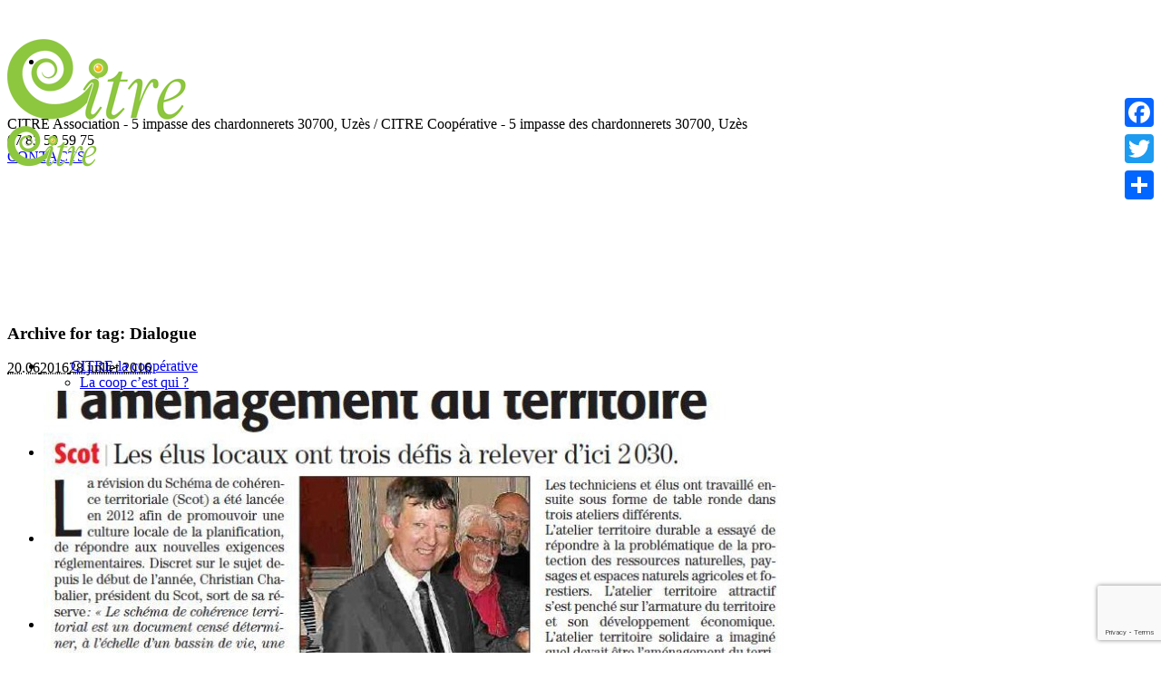

--- FILE ---
content_type: text/html; charset=UTF-8
request_url: https://www.citre-coop.com/tag/dialogue/
body_size: 26356
content:
<!DOCTYPE html>
<!--[if IE 8]>
<html class="ie ie8" lang="fr-FR">
<![endif]-->
<!--[if !(IE 8)]><!-->
<html lang="fr-FR" class="cmsms_html">
<!--<![endif]-->
<head>
<meta charset="UTF-8" />
<meta name="viewport" content="width=device-width, initial-scale=1, maximum-scale=1" />
<link rel="shortcut icon" href="https://www.citre-coop.com/wp-content/uploads/2016/05/cropped-Citre-Logo-05.png" type="image/x-icon" />
<link rel="profile" href="http://gmpg.org/xfn/11" />
<link rel="pingback" href="https://www.citre-coop.com/xmlrpc.php" />

<meta name='robots' content='index, follow, max-image-preview:large, max-snippet:-1, max-video-preview:-1' />
	<style>img:is([sizes="auto" i], [sizes^="auto," i]) { contain-intrinsic-size: 3000px 1500px }</style>
	
	<!-- This site is optimized with the Yoast SEO plugin v26.3 - https://yoast.com/wordpress/plugins/seo/ -->
	<title>Dialogue Archives - CITRE</title>
	<link rel="canonical" href="https://www.citre-coop.com/tag/dialogue/" />
	<meta property="og:locale" content="fr_FR" />
	<meta property="og:type" content="article" />
	<meta property="og:title" content="Dialogue Archives - CITRE" />
	<meta property="og:url" content="https://www.citre-coop.com/tag/dialogue/" />
	<meta property="og:site_name" content="CITRE" />
	<meta name="twitter:card" content="summary_large_image" />
	<script type="application/ld+json" class="yoast-schema-graph">{"@context":"https://schema.org","@graph":[{"@type":"CollectionPage","@id":"https://www.citre-coop.com/tag/dialogue/","url":"https://www.citre-coop.com/tag/dialogue/","name":"Dialogue Archives - CITRE","isPartOf":{"@id":"https://www.citre-coop.com/#website"},"primaryImageOfPage":{"@id":"https://www.citre-coop.com/tag/dialogue/#primaryimage"},"image":{"@id":"https://www.citre-coop.com/tag/dialogue/#primaryimage"},"thumbnailUrl":"https://www.citre-coop.com/wp-content/uploads/2016/07/Concertation_SCoT_06_2016-1.jpeg","breadcrumb":{"@id":"https://www.citre-coop.com/tag/dialogue/#breadcrumb"},"inLanguage":"fr-FR"},{"@type":"ImageObject","inLanguage":"fr-FR","@id":"https://www.citre-coop.com/tag/dialogue/#primaryimage","url":"https://www.citre-coop.com/wp-content/uploads/2016/07/Concertation_SCoT_06_2016-1.jpeg","contentUrl":"https://www.citre-coop.com/wp-content/uploads/2016/07/Concertation_SCoT_06_2016-1.jpeg","width":827,"height":688,"caption":"Concertation du SCoT - 06-2016"},{"@type":"BreadcrumbList","@id":"https://www.citre-coop.com/tag/dialogue/#breadcrumb","itemListElement":[{"@type":"ListItem","position":1,"name":"Accueil","item":"https://www.citre-coop.com/"},{"@type":"ListItem","position":2,"name":"Dialogue"}]},{"@type":"WebSite","@id":"https://www.citre-coop.com/#website","url":"https://www.citre-coop.com/","name":"CITRE","description":"Citoyens pour la Transition et Reconversion Énergétique.","potentialAction":[{"@type":"SearchAction","target":{"@type":"EntryPoint","urlTemplate":"https://www.citre-coop.com/?s={search_term_string}"},"query-input":{"@type":"PropertyValueSpecification","valueRequired":true,"valueName":"search_term_string"}}],"inLanguage":"fr-FR"}]}</script>
	<!-- / Yoast SEO plugin. -->


<link rel='dns-prefetch' href='//static.addtoany.com' />
<link rel='dns-prefetch' href='//fonts.googleapis.com' />
<link rel="alternate" type="application/rss+xml" title="CITRE &raquo; Flux" href="https://www.citre-coop.com/feed/" />
<link rel="alternate" type="application/rss+xml" title="CITRE &raquo; Flux des commentaires" href="https://www.citre-coop.com/comments/feed/" />
<link rel="alternate" type="text/calendar" title="CITRE &raquo; Flux iCal" href="https://www.citre-coop.com/events/?ical=1" />
<link rel="alternate" type="application/rss+xml" title="CITRE &raquo; Flux de l’étiquette Dialogue" href="https://www.citre-coop.com/tag/dialogue/feed/" />
<style id='wp-emoji-styles-inline-css' type='text/css'>

	img.wp-smiley, img.emoji {
		display: inline !important;
		border: none !important;
		box-shadow: none !important;
		height: 1em !important;
		width: 1em !important;
		margin: 0 0.07em !important;
		vertical-align: -0.1em !important;
		background: none !important;
		padding: 0 !important;
	}
</style>
<link rel='stylesheet' id='wp-block-library-css' href='https://www.citre-coop.com/wp-includes/css/dist/block-library/style.min.css?ver=6.8.3' type='text/css' media='all' />
<style id='classic-theme-styles-inline-css' type='text/css'>
/*! This file is auto-generated */
.wp-block-button__link{color:#fff;background-color:#32373c;border-radius:9999px;box-shadow:none;text-decoration:none;padding:calc(.667em + 2px) calc(1.333em + 2px);font-size:1.125em}.wp-block-file__button{background:#32373c;color:#fff;text-decoration:none}
</style>
<style id='bp-login-form-style-inline-css' type='text/css'>
.widget_bp_core_login_widget .bp-login-widget-user-avatar{float:left}.widget_bp_core_login_widget .bp-login-widget-user-links{margin-left:70px}#bp-login-widget-form label{display:block;font-weight:600;margin:15px 0 5px;width:auto}#bp-login-widget-form input[type=password],#bp-login-widget-form input[type=text]{background-color:#fafafa;border:1px solid #d6d6d6;border-radius:0;font:inherit;font-size:100%;padding:.5em;width:100%}#bp-login-widget-form .bp-login-widget-register-link,#bp-login-widget-form .login-submit{display:inline;width:-moz-fit-content;width:fit-content}#bp-login-widget-form .bp-login-widget-register-link{margin-left:1em}#bp-login-widget-form .bp-login-widget-register-link a{filter:invert(1)}#bp-login-widget-form .bp-login-widget-pwd-link{font-size:80%}

</style>
<style id='bp-primary-nav-style-inline-css' type='text/css'>
.buddypress_object_nav .bp-navs{background:#0000;clear:both;overflow:hidden}.buddypress_object_nav .bp-navs ul{margin:0;padding:0}.buddypress_object_nav .bp-navs ul li{list-style:none;margin:0}.buddypress_object_nav .bp-navs ul li a,.buddypress_object_nav .bp-navs ul li span{border:0;display:block;padding:5px 10px;text-decoration:none}.buddypress_object_nav .bp-navs ul li .count{background:#eaeaea;border:1px solid #ccc;border-radius:50%;color:#555;display:inline-block;font-size:12px;margin-left:2px;padding:3px 6px;text-align:center;vertical-align:middle}.buddypress_object_nav .bp-navs ul li a .count:empty{display:none}.buddypress_object_nav .bp-navs ul li.last select{max-width:185px}.buddypress_object_nav .bp-navs ul li.current a,.buddypress_object_nav .bp-navs ul li.selected a{color:#333;opacity:1}.buddypress_object_nav .bp-navs ul li.current a .count,.buddypress_object_nav .bp-navs ul li.selected a .count{background-color:#fff}.buddypress_object_nav .bp-navs ul li.dynamic a .count,.buddypress_object_nav .bp-navs ul li.dynamic.current a .count,.buddypress_object_nav .bp-navs ul li.dynamic.selected a .count{background-color:#5087e5;border:0;color:#fafafa}.buddypress_object_nav .bp-navs ul li.dynamic a:hover .count{background-color:#5087e5;border:0;color:#fff}.buddypress_object_nav .main-navs.dir-navs{margin-bottom:20px}.buddypress_object_nav .bp-navs.group-create-links ul li.current a{text-align:center}.buddypress_object_nav .bp-navs.group-create-links ul li:not(.current),.buddypress_object_nav .bp-navs.group-create-links ul li:not(.current) a{color:#767676}.buddypress_object_nav .bp-navs.group-create-links ul li:not(.current) a:focus,.buddypress_object_nav .bp-navs.group-create-links ul li:not(.current) a:hover{background:none;color:#555}.buddypress_object_nav .bp-navs.group-create-links ul li:not(.current) a[disabled]:focus,.buddypress_object_nav .bp-navs.group-create-links ul li:not(.current) a[disabled]:hover{color:#767676}

</style>
<style id='bp-member-style-inline-css' type='text/css'>
[data-type="bp/member"] input.components-placeholder__input{border:1px solid #757575;border-radius:2px;flex:1 1 auto;padding:6px 8px}.bp-block-member{position:relative}.bp-block-member .member-content{display:flex}.bp-block-member .user-nicename{display:block}.bp-block-member .user-nicename a{border:none;color:currentColor;text-decoration:none}.bp-block-member .bp-profile-button{width:100%}.bp-block-member .bp-profile-button a.button{bottom:10px;display:inline-block;margin:18px 0 0;position:absolute;right:0}.bp-block-member.has-cover .item-header-avatar,.bp-block-member.has-cover .member-content,.bp-block-member.has-cover .member-description{z-index:2}.bp-block-member.has-cover .member-content,.bp-block-member.has-cover .member-description{padding-top:75px}.bp-block-member.has-cover .bp-member-cover-image{background-color:#c5c5c5;background-position:top;background-repeat:no-repeat;background-size:cover;border:0;display:block;height:150px;left:0;margin:0;padding:0;position:absolute;top:0;width:100%;z-index:1}.bp-block-member img.avatar{height:auto;width:auto}.bp-block-member.avatar-none .item-header-avatar{display:none}.bp-block-member.avatar-none.has-cover{min-height:200px}.bp-block-member.avatar-full{min-height:150px}.bp-block-member.avatar-full .item-header-avatar{width:180px}.bp-block-member.avatar-thumb .member-content{align-items:center;min-height:50px}.bp-block-member.avatar-thumb .item-header-avatar{width:70px}.bp-block-member.avatar-full.has-cover{min-height:300px}.bp-block-member.avatar-full.has-cover .item-header-avatar{width:200px}.bp-block-member.avatar-full.has-cover img.avatar{background:#fffc;border:2px solid #fff;margin-left:20px}.bp-block-member.avatar-thumb.has-cover .item-header-avatar{padding-top:75px}.entry .entry-content .bp-block-member .user-nicename a{border:none;color:currentColor;text-decoration:none}

</style>
<style id='bp-members-style-inline-css' type='text/css'>
[data-type="bp/members"] .components-placeholder.is-appender{min-height:0}[data-type="bp/members"] .components-placeholder.is-appender .components-placeholder__label:empty{display:none}[data-type="bp/members"] .components-placeholder input.components-placeholder__input{border:1px solid #757575;border-radius:2px;flex:1 1 auto;padding:6px 8px}[data-type="bp/members"].avatar-none .member-description{width:calc(100% - 44px)}[data-type="bp/members"].avatar-full .member-description{width:calc(100% - 224px)}[data-type="bp/members"].avatar-thumb .member-description{width:calc(100% - 114px)}[data-type="bp/members"] .member-content{position:relative}[data-type="bp/members"] .member-content .is-right{position:absolute;right:2px;top:2px}[data-type="bp/members"] .columns-2 .member-content .member-description,[data-type="bp/members"] .columns-3 .member-content .member-description,[data-type="bp/members"] .columns-4 .member-content .member-description{padding-left:44px;width:calc(100% - 44px)}[data-type="bp/members"] .columns-3 .is-right{right:-10px}[data-type="bp/members"] .columns-4 .is-right{right:-50px}.bp-block-members.is-grid{display:flex;flex-wrap:wrap;padding:0}.bp-block-members.is-grid .member-content{margin:0 1.25em 1.25em 0;width:100%}@media(min-width:600px){.bp-block-members.columns-2 .member-content{width:calc(50% - .625em)}.bp-block-members.columns-2 .member-content:nth-child(2n){margin-right:0}.bp-block-members.columns-3 .member-content{width:calc(33.33333% - .83333em)}.bp-block-members.columns-3 .member-content:nth-child(3n){margin-right:0}.bp-block-members.columns-4 .member-content{width:calc(25% - .9375em)}.bp-block-members.columns-4 .member-content:nth-child(4n){margin-right:0}}.bp-block-members .member-content{display:flex;flex-direction:column;padding-bottom:1em;text-align:center}.bp-block-members .member-content .item-header-avatar,.bp-block-members .member-content .member-description{width:100%}.bp-block-members .member-content .item-header-avatar{margin:0 auto}.bp-block-members .member-content .item-header-avatar img.avatar{display:inline-block}@media(min-width:600px){.bp-block-members .member-content{flex-direction:row;text-align:left}.bp-block-members .member-content .item-header-avatar,.bp-block-members .member-content .member-description{width:auto}.bp-block-members .member-content .item-header-avatar{margin:0}}.bp-block-members .member-content .user-nicename{display:block}.bp-block-members .member-content .user-nicename a{border:none;color:currentColor;text-decoration:none}.bp-block-members .member-content time{color:#767676;display:block;font-size:80%}.bp-block-members.avatar-none .item-header-avatar{display:none}.bp-block-members.avatar-full{min-height:190px}.bp-block-members.avatar-full .item-header-avatar{width:180px}.bp-block-members.avatar-thumb .member-content{min-height:80px}.bp-block-members.avatar-thumb .item-header-avatar{width:70px}.bp-block-members.columns-2 .member-content,.bp-block-members.columns-3 .member-content,.bp-block-members.columns-4 .member-content{display:block;text-align:center}.bp-block-members.columns-2 .member-content .item-header-avatar,.bp-block-members.columns-3 .member-content .item-header-avatar,.bp-block-members.columns-4 .member-content .item-header-avatar{margin:0 auto}.bp-block-members img.avatar{height:auto;max-width:-moz-fit-content;max-width:fit-content;width:auto}.bp-block-members .member-content.has-activity{align-items:center}.bp-block-members .member-content.has-activity .item-header-avatar{padding-right:1em}.bp-block-members .member-content.has-activity .wp-block-quote{margin-bottom:0;text-align:left}.bp-block-members .member-content.has-activity .wp-block-quote cite a,.entry .entry-content .bp-block-members .user-nicename a{border:none;color:currentColor;text-decoration:none}

</style>
<style id='bp-dynamic-members-style-inline-css' type='text/css'>
.bp-dynamic-block-container .item-options{font-size:.5em;margin:0 0 1em;padding:1em 0}.bp-dynamic-block-container .item-options a.selected{font-weight:600}.bp-dynamic-block-container ul.item-list{list-style:none;margin:1em 0;padding-left:0}.bp-dynamic-block-container ul.item-list li{margin-bottom:1em}.bp-dynamic-block-container ul.item-list li:after,.bp-dynamic-block-container ul.item-list li:before{content:" ";display:table}.bp-dynamic-block-container ul.item-list li:after{clear:both}.bp-dynamic-block-container ul.item-list li .item-avatar{float:left;width:60px}.bp-dynamic-block-container ul.item-list li .item{margin-left:70px}

</style>
<style id='bp-online-members-style-inline-css' type='text/css'>
.widget_bp_core_whos_online_widget .avatar-block,[data-type="bp/online-members"] .avatar-block{display:flex;flex-flow:row wrap}.widget_bp_core_whos_online_widget .avatar-block img,[data-type="bp/online-members"] .avatar-block img{margin:.5em}

</style>
<style id='bp-active-members-style-inline-css' type='text/css'>
.widget_bp_core_recently_active_widget .avatar-block,[data-type="bp/active-members"] .avatar-block{display:flex;flex-flow:row wrap}.widget_bp_core_recently_active_widget .avatar-block img,[data-type="bp/active-members"] .avatar-block img{margin:.5em}

</style>
<style id='bp-latest-activities-style-inline-css' type='text/css'>
.bp-latest-activities .components-flex.components-select-control select[multiple]{height:auto;padding:0 8px}.bp-latest-activities .components-flex.components-select-control select[multiple]+.components-input-control__suffix svg{display:none}.bp-latest-activities-block a,.entry .entry-content .bp-latest-activities-block a{border:none;text-decoration:none}.bp-latest-activities-block .activity-list.item-list blockquote{border:none;padding:0}.bp-latest-activities-block .activity-list.item-list blockquote .activity-item:not(.mini){box-shadow:1px 0 4px #00000026;padding:0 1em;position:relative}.bp-latest-activities-block .activity-list.item-list blockquote .activity-item:not(.mini):after,.bp-latest-activities-block .activity-list.item-list blockquote .activity-item:not(.mini):before{border-color:#0000;border-style:solid;content:"";display:block;height:0;left:15px;position:absolute;width:0}.bp-latest-activities-block .activity-list.item-list blockquote .activity-item:not(.mini):before{border-top-color:#00000026;border-width:9px;bottom:-18px;left:14px}.bp-latest-activities-block .activity-list.item-list blockquote .activity-item:not(.mini):after{border-top-color:#fff;border-width:8px;bottom:-16px}.bp-latest-activities-block .activity-list.item-list blockquote .activity-item.mini .avatar{display:inline-block;height:20px;margin-right:2px;vertical-align:middle;width:20px}.bp-latest-activities-block .activity-list.item-list footer{align-items:center;display:flex}.bp-latest-activities-block .activity-list.item-list footer img.avatar{border:none;display:inline-block;margin-right:.5em}.bp-latest-activities-block .activity-list.item-list footer .activity-time-since{font-size:90%}.bp-latest-activities-block .widget-error{border-left:4px solid #0b80a4;box-shadow:1px 0 4px #00000026}.bp-latest-activities-block .widget-error p{padding:0 1em}

</style>
<style id='global-styles-inline-css' type='text/css'>
:root{--wp--preset--aspect-ratio--square: 1;--wp--preset--aspect-ratio--4-3: 4/3;--wp--preset--aspect-ratio--3-4: 3/4;--wp--preset--aspect-ratio--3-2: 3/2;--wp--preset--aspect-ratio--2-3: 2/3;--wp--preset--aspect-ratio--16-9: 16/9;--wp--preset--aspect-ratio--9-16: 9/16;--wp--preset--color--black: #000000;--wp--preset--color--cyan-bluish-gray: #abb8c3;--wp--preset--color--white: #ffffff;--wp--preset--color--pale-pink: #f78da7;--wp--preset--color--vivid-red: #cf2e2e;--wp--preset--color--luminous-vivid-orange: #ff6900;--wp--preset--color--luminous-vivid-amber: #fcb900;--wp--preset--color--light-green-cyan: #7bdcb5;--wp--preset--color--vivid-green-cyan: #00d084;--wp--preset--color--pale-cyan-blue: #8ed1fc;--wp--preset--color--vivid-cyan-blue: #0693e3;--wp--preset--color--vivid-purple: #9b51e0;--wp--preset--color--color-1: #000000;--wp--preset--color--color-2: #ffffff;--wp--preset--color--color-3: #979ca4;--wp--preset--color--color-4: #58cf90;--wp--preset--color--color-5: #c8ccce;--wp--preset--color--color-6: #4c5562;--wp--preset--color--color-7: #ffffff;--wp--preset--color--color-8: #ffffff;--wp--preset--color--color-9: #e5e8ec;--wp--preset--gradient--vivid-cyan-blue-to-vivid-purple: linear-gradient(135deg,rgba(6,147,227,1) 0%,rgb(155,81,224) 100%);--wp--preset--gradient--light-green-cyan-to-vivid-green-cyan: linear-gradient(135deg,rgb(122,220,180) 0%,rgb(0,208,130) 100%);--wp--preset--gradient--luminous-vivid-amber-to-luminous-vivid-orange: linear-gradient(135deg,rgba(252,185,0,1) 0%,rgba(255,105,0,1) 100%);--wp--preset--gradient--luminous-vivid-orange-to-vivid-red: linear-gradient(135deg,rgba(255,105,0,1) 0%,rgb(207,46,46) 100%);--wp--preset--gradient--very-light-gray-to-cyan-bluish-gray: linear-gradient(135deg,rgb(238,238,238) 0%,rgb(169,184,195) 100%);--wp--preset--gradient--cool-to-warm-spectrum: linear-gradient(135deg,rgb(74,234,220) 0%,rgb(151,120,209) 20%,rgb(207,42,186) 40%,rgb(238,44,130) 60%,rgb(251,105,98) 80%,rgb(254,248,76) 100%);--wp--preset--gradient--blush-light-purple: linear-gradient(135deg,rgb(255,206,236) 0%,rgb(152,150,240) 100%);--wp--preset--gradient--blush-bordeaux: linear-gradient(135deg,rgb(254,205,165) 0%,rgb(254,45,45) 50%,rgb(107,0,62) 100%);--wp--preset--gradient--luminous-dusk: linear-gradient(135deg,rgb(255,203,112) 0%,rgb(199,81,192) 50%,rgb(65,88,208) 100%);--wp--preset--gradient--pale-ocean: linear-gradient(135deg,rgb(255,245,203) 0%,rgb(182,227,212) 50%,rgb(51,167,181) 100%);--wp--preset--gradient--electric-grass: linear-gradient(135deg,rgb(202,248,128) 0%,rgb(113,206,126) 100%);--wp--preset--gradient--midnight: linear-gradient(135deg,rgb(2,3,129) 0%,rgb(40,116,252) 100%);--wp--preset--font-size--small: 13px;--wp--preset--font-size--medium: 20px;--wp--preset--font-size--large: 36px;--wp--preset--font-size--x-large: 42px;--wp--preset--spacing--20: 0.44rem;--wp--preset--spacing--30: 0.67rem;--wp--preset--spacing--40: 1rem;--wp--preset--spacing--50: 1.5rem;--wp--preset--spacing--60: 2.25rem;--wp--preset--spacing--70: 3.38rem;--wp--preset--spacing--80: 5.06rem;--wp--preset--shadow--natural: 6px 6px 9px rgba(0, 0, 0, 0.2);--wp--preset--shadow--deep: 12px 12px 50px rgba(0, 0, 0, 0.4);--wp--preset--shadow--sharp: 6px 6px 0px rgba(0, 0, 0, 0.2);--wp--preset--shadow--outlined: 6px 6px 0px -3px rgba(255, 255, 255, 1), 6px 6px rgba(0, 0, 0, 1);--wp--preset--shadow--crisp: 6px 6px 0px rgba(0, 0, 0, 1);}:where(.is-layout-flex){gap: 0.5em;}:where(.is-layout-grid){gap: 0.5em;}body .is-layout-flex{display: flex;}.is-layout-flex{flex-wrap: wrap;align-items: center;}.is-layout-flex > :is(*, div){margin: 0;}body .is-layout-grid{display: grid;}.is-layout-grid > :is(*, div){margin: 0;}:where(.wp-block-columns.is-layout-flex){gap: 2em;}:where(.wp-block-columns.is-layout-grid){gap: 2em;}:where(.wp-block-post-template.is-layout-flex){gap: 1.25em;}:where(.wp-block-post-template.is-layout-grid){gap: 1.25em;}.has-black-color{color: var(--wp--preset--color--black) !important;}.has-cyan-bluish-gray-color{color: var(--wp--preset--color--cyan-bluish-gray) !important;}.has-white-color{color: var(--wp--preset--color--white) !important;}.has-pale-pink-color{color: var(--wp--preset--color--pale-pink) !important;}.has-vivid-red-color{color: var(--wp--preset--color--vivid-red) !important;}.has-luminous-vivid-orange-color{color: var(--wp--preset--color--luminous-vivid-orange) !important;}.has-luminous-vivid-amber-color{color: var(--wp--preset--color--luminous-vivid-amber) !important;}.has-light-green-cyan-color{color: var(--wp--preset--color--light-green-cyan) !important;}.has-vivid-green-cyan-color{color: var(--wp--preset--color--vivid-green-cyan) !important;}.has-pale-cyan-blue-color{color: var(--wp--preset--color--pale-cyan-blue) !important;}.has-vivid-cyan-blue-color{color: var(--wp--preset--color--vivid-cyan-blue) !important;}.has-vivid-purple-color{color: var(--wp--preset--color--vivid-purple) !important;}.has-black-background-color{background-color: var(--wp--preset--color--black) !important;}.has-cyan-bluish-gray-background-color{background-color: var(--wp--preset--color--cyan-bluish-gray) !important;}.has-white-background-color{background-color: var(--wp--preset--color--white) !important;}.has-pale-pink-background-color{background-color: var(--wp--preset--color--pale-pink) !important;}.has-vivid-red-background-color{background-color: var(--wp--preset--color--vivid-red) !important;}.has-luminous-vivid-orange-background-color{background-color: var(--wp--preset--color--luminous-vivid-orange) !important;}.has-luminous-vivid-amber-background-color{background-color: var(--wp--preset--color--luminous-vivid-amber) !important;}.has-light-green-cyan-background-color{background-color: var(--wp--preset--color--light-green-cyan) !important;}.has-vivid-green-cyan-background-color{background-color: var(--wp--preset--color--vivid-green-cyan) !important;}.has-pale-cyan-blue-background-color{background-color: var(--wp--preset--color--pale-cyan-blue) !important;}.has-vivid-cyan-blue-background-color{background-color: var(--wp--preset--color--vivid-cyan-blue) !important;}.has-vivid-purple-background-color{background-color: var(--wp--preset--color--vivid-purple) !important;}.has-black-border-color{border-color: var(--wp--preset--color--black) !important;}.has-cyan-bluish-gray-border-color{border-color: var(--wp--preset--color--cyan-bluish-gray) !important;}.has-white-border-color{border-color: var(--wp--preset--color--white) !important;}.has-pale-pink-border-color{border-color: var(--wp--preset--color--pale-pink) !important;}.has-vivid-red-border-color{border-color: var(--wp--preset--color--vivid-red) !important;}.has-luminous-vivid-orange-border-color{border-color: var(--wp--preset--color--luminous-vivid-orange) !important;}.has-luminous-vivid-amber-border-color{border-color: var(--wp--preset--color--luminous-vivid-amber) !important;}.has-light-green-cyan-border-color{border-color: var(--wp--preset--color--light-green-cyan) !important;}.has-vivid-green-cyan-border-color{border-color: var(--wp--preset--color--vivid-green-cyan) !important;}.has-pale-cyan-blue-border-color{border-color: var(--wp--preset--color--pale-cyan-blue) !important;}.has-vivid-cyan-blue-border-color{border-color: var(--wp--preset--color--vivid-cyan-blue) !important;}.has-vivid-purple-border-color{border-color: var(--wp--preset--color--vivid-purple) !important;}.has-vivid-cyan-blue-to-vivid-purple-gradient-background{background: var(--wp--preset--gradient--vivid-cyan-blue-to-vivid-purple) !important;}.has-light-green-cyan-to-vivid-green-cyan-gradient-background{background: var(--wp--preset--gradient--light-green-cyan-to-vivid-green-cyan) !important;}.has-luminous-vivid-amber-to-luminous-vivid-orange-gradient-background{background: var(--wp--preset--gradient--luminous-vivid-amber-to-luminous-vivid-orange) !important;}.has-luminous-vivid-orange-to-vivid-red-gradient-background{background: var(--wp--preset--gradient--luminous-vivid-orange-to-vivid-red) !important;}.has-very-light-gray-to-cyan-bluish-gray-gradient-background{background: var(--wp--preset--gradient--very-light-gray-to-cyan-bluish-gray) !important;}.has-cool-to-warm-spectrum-gradient-background{background: var(--wp--preset--gradient--cool-to-warm-spectrum) !important;}.has-blush-light-purple-gradient-background{background: var(--wp--preset--gradient--blush-light-purple) !important;}.has-blush-bordeaux-gradient-background{background: var(--wp--preset--gradient--blush-bordeaux) !important;}.has-luminous-dusk-gradient-background{background: var(--wp--preset--gradient--luminous-dusk) !important;}.has-pale-ocean-gradient-background{background: var(--wp--preset--gradient--pale-ocean) !important;}.has-electric-grass-gradient-background{background: var(--wp--preset--gradient--electric-grass) !important;}.has-midnight-gradient-background{background: var(--wp--preset--gradient--midnight) !important;}.has-small-font-size{font-size: var(--wp--preset--font-size--small) !important;}.has-medium-font-size{font-size: var(--wp--preset--font-size--medium) !important;}.has-large-font-size{font-size: var(--wp--preset--font-size--large) !important;}.has-x-large-font-size{font-size: var(--wp--preset--font-size--x-large) !important;}
:where(.wp-block-post-template.is-layout-flex){gap: 1.25em;}:where(.wp-block-post-template.is-layout-grid){gap: 1.25em;}
:where(.wp-block-columns.is-layout-flex){gap: 2em;}:where(.wp-block-columns.is-layout-grid){gap: 2em;}
:root :where(.wp-block-pullquote){font-size: 1.5em;line-height: 1.6;}
</style>
<link rel='stylesheet' id='bp-mentions-css-css' href='https://www.citre-coop.com/wp-content/plugins/buddypress/bp-activity/css/mentions.min.css?ver=14.4.0' type='text/css' media='all' />
<link rel='stylesheet' id='contact-form-7-css' href='https://www.citre-coop.com/wp-content/plugins/contact-form-7/includes/css/styles.css?ver=6.1.3' type='text/css' media='all' />
<link rel='stylesheet' id='rs-plugin-settings-css' href='https://www.citre-coop.com/wp-content/plugins/revslider/public/assets/css/rs6.css?ver=6.1.6' type='text/css' media='all' />
<style id='rs-plugin-settings-inline-css' type='text/css'>
.tp-caption a{color:#ff7302;text-shadow:none;-webkit-transition:all 0.2s ease-out;-moz-transition:all 0.2s ease-out;-o-transition:all 0.2s ease-out;-ms-transition:all 0.2s ease-out}.tp-caption a:hover{color:#ffa902}
</style>
<style id='woocommerce-inline-inline-css' type='text/css'>
.woocommerce form .form-row .required { visibility: visible; }
</style>
<link rel='stylesheet' id='bpxp_image_field-css-css' href='https://www.citre-coop.com/wp-content/plugins/buddypress-xprofile-image-field/css/bp-xp-img-fld.css?ver=1.0.0' type='text/css' media='all' />
<link rel='stylesheet' id='brands-styles-css' href='https://www.citre-coop.com/wp-content/plugins/woocommerce/assets/css/brands.css?ver=10.3.7' type='text/css' media='all' />
<link rel='stylesheet' id='theme-root-style-css' href='https://www.citre-coop.com/wp-content/themes/econature/style.css?ver=6.8.3' type='text/css' media='all' />
<link rel='stylesheet' id='theme-style-css' href='https://www.citre-coop.com/wp-content/themes/econature/css/style.css?ver=1.0.0' type='text/css' media='screen, print' />
<style id='theme-style-inline-css' type='text/css'>

	.header_top,
	.header_top_outer,
	.header_top_inner, 
	.header_top_aligner {
		height : 35px;
	}
	
	.header_mid,
	.header_mid_outer,
	.header_mid .header_mid_inner .search_wrap_inner,
	.header_mid .header_mid_inner .cmsms_dynamic_cart_link,
	.header_mid .header_mid_inner .slogan_wrap_inner,
	.header_mid .header_mid_inner .social_wrap_inner,
	.header_mid .header_mid_inner nav > div > ul,
	.header_mid .header_mid_inner nav > div > ul > li,
	.header_mid .header_mid_inner nav > div > ul > li > a,
	.header_mid .header_mid_inner nav > div > ul > li > a > span.nav_bg_clr,
	.header_mid .header_mid_inner .logo,
	.header_mid .header_mid_inner .resp_nav_wrap_inner {
		height : 95px;
	}
	
	.header_bot,
	.header_bot_outer,
	.header_bot .header_bot_inner nav > div > ul,
	.header_bot .header_bot_inner nav > div > ul > li,
	.header_bot .header_bot_inner nav > div > ul > li > a {
		height : 45px;
	}
	
	#page.fixed_header #middle {
		padding-top : 95px;
	}
	
	#page.fixed_header.enable_header_top #middle {
		padding-top : 130px;
	}
	
	#page.fixed_header.enable_header_bottom #middle {
		padding-top : 140px;
	}
	
	#page.fixed_header.enable_header_top.enable_header_bottom #middle {
		padding-top : 175px;
	}
	
	@media only screen and (max-width: 1024px) {
		.header_top,
		.header_top_outer,
		.header_top_inner,
		.header_top_aligner,
		.header_mid,
		.header_mid_outer,
		#header .header_mid_inner,
		.header_mid .header_mid_inner nav > div > ul,
		.header_mid .header_mid_inner nav > div > ul > li,
		.header_mid .header_mid_inner nav > div > ul > li > a,
		.header_mid .header_mid_inner nav > div > ul > li > a > span.nav_bg_clr,
		.header_bot,
		.header_bot_outer,
		.header_bot .header_bot_inner nav > div > ul,
		.header_bot .header_bot_inner nav > div > ul > li,
		.header_bot .header_bot_inner nav > div > ul > li > a {
			height : auto;
		}
		
		#page.fixed_header #middle,
		#page.fixed_header.enable_header_top #middle,
		#page.fixed_header.enable_header_bottom #middle,
		#page.fixed_header.enable_header_top.enable_header_bottom #middle {
			padding-top : 0px !important;
		}
	}
/* CSS PAGE NOEL */

.chapeauAccueil p {
	font-size:18px;
	font-family: 'Oxygen', Arial, Helvetica, 'Nimbus Sans L', sans-serif;
	line-height: 22px;
	font-weight: 400;
	font-style: italic;
	text-align:justify;
}
.chapeauAccueil {
margin-bottom:15px;
}
.cadeau {
margin-top: -50px;
}
#prendsPart a {
color: #ff0000;
background-color: #99cc00; 
padding-left: 5px; 
padding-right: 5px;
}
#prendsPart a:hover {
color: #1400ff;
}
.pageCadeau ul li::before {
    font-family: 'fontello';
    content: '\e829'!important;
    color: red!important;
    left: 0px!important;
    margin: 0 4px 0px 0px!important;
}

#post-6208 .wp-post-image {
display:none;
}
.home #post-6208 .wp-post-image {
display:block;
}
.formulaireCadeau input[type="text"], .formulaireCadeau input[type="email"], .formulaireCadeau .wpcf7-form textarea, .formulaireCadeau input[type="submit"] {
border-color:#A1D061!important;
}


/* BUDDYPRESS  */

#bp-login-widget-form .input {
/* width:100%; */
}
#bp-login-widget-form #bp-login-widget-submit {
margin-left: 40%;
margin-top:20px;
}



.cadreOrange {
border-color:#F9B720;
border-width:1px;
 border-style:solid;
padding:10px 10px 10px 10px;
background-color:#fcedcc;
}
.cadreVert {
border-color:#8DC63F;
border-width:1px;
 border-style:solid;
padding:10px 10px 10px 10px;
background-color:#8dc63f45;
}


/* AUTRES CSS */
.cmsms_posts_slider .owl-controls {
    position: absolute;
    right: 12px;
    top: -15px!important;
}


#encart2 {
/*	width:250px; 
	height:280px; 
	overflow: hidden;
	background-color:rgba(255,255,255,0.5);
	border:1px solid #000000; */
}
#encart2 .cmsms_stats.stats_mode_counters.stats_type_numbers .cmsms_stat_wrap .cmsms_stat {
padding: 0px!important;
}

#encart2 .cmsms_stats.stats_mode_counters.stats_type_numbers .cmsms_stat_wrap .cmsms_stat .cmsms_stat_inner:before, #encart2 .cmsms_stats.stats_mode_counters.stats_type_numbers .cmsms_stat_wrap .cmsms_stat .cmsms_stat_inner .cmsms_stat_counter_wrap {
    font-size: 30px!important;
}
#encart2 .cmsms_stats.stats_mode_counters.stats_type_numbers .cmsms_stat_wrap .cmsms_stat .cmsms_stat_inner[class*=" cmsms-icon-"] {
    padding-left: 40px;
}



#encart {
/*display:none;*/
	position: fixed; 
	top:92%; 
	left:0px; 
	width:250px; 
	height:280px; 
	z-index:33;
overflow: hidden;
background-color:rgba(255,255,255,0.5);
border:1px solid #000000;
/*cursor:pointer;*/
}
#encart:hover {
top:70%;
}
#encart .cmsms_stats.stats_mode_counters.stats_type_numbers .cmsms_stat_wrap .cmsms_stat {
padding: 0px!important;
}

#encart .cmsms_stats.stats_mode_counters.stats_type_numbers .cmsms_stat_wrap .cmsms_stat .cmsms_stat_inner:before, #encart .cmsms_stats.stats_mode_counters.stats_type_numbers .cmsms_stat_wrap .cmsms_stat .cmsms_stat_inner .cmsms_stat_counter_wrap {
    font-size: 30px!important;
}
#encart .cmsms_stats.stats_mode_counters.stats_type_numbers .cmsms_stat_wrap .cmsms_stat .cmsms_stat_inner[class*=" cmsms-icon-"] {
    padding-left: 40px;
}
#encart .cmsms_stats .cmsms_stat_wrap .cmsms_stat {
    position: fixed!important;
}

.bordsarrondis {
border-radius: 10px;
padding: 10px;
    background: #ccc;
}
h2 {
color:#8DC63F;
}
.wpcf7 form.wpcf7-form span.wpcf7-list-item input[type="radio"] {
    position: absolute;
    top: 0;
    left: 0;
    float: left;
    opacity: 1; 
}
.PortfolioLiens p {
font-size:12px;
}
@media only screen and (max-width: 1440px) and (min-width: 1024px) {
 .header_mid_inner #navigation > li > a > span {
    padding: 0 10px;
}
}

.cadreVert {
border-color: #8DC63F!important;
	border: 1px solid;
padding-bottom: 10px;
	padding-left: 10px;
	padding-right: 10px;
	padding-top: 10px;
}
.margeH50 {
margin-top:50px;
}

.cmsms_post_format_img {
    background-color: #8DC63F;
    background-color: rgb(141, 198, 63);
}

.cmsms_posts_slider .owl-controls .owl-buttons .owl-prev, .cmsms_posts_slider .owl-controls .owl-buttons .owl-next, {
    border-color: #8dc63f!important;
    border-color: rgb(141, 198, 63)!important;
}
.owl-buttons .owl-prev, .owl-buttons .owl-next {
  background-color:#8DC63F;
  background-color:rgba(128,162,68,1);
}

.fd-gris-bleu {
background:#b1c4e6;
}

.titreQuote .quote_title {
font-size:22px;
line-height:26px;
}

.invisible {
display:none;
}

blockquote a {
font-family: 'Oxygen', Arial, Helvetica, 'Nimbus Sans L', sans-serif;
    font-size: 22px!important;
    line-height: 26px!important;
    font-weight: 400!important;
    font-style: italic;
}
.TexteBlanc span {
	color:#fff;
}
.Appel .TexteBlanc .cmsms_stat_suffix {
	color:#fff!important;
}
.Appel .cmsms_stat_suffix, .cmsms_stat_inner, .cmsms_stat_title {
	color:#fff!important;
}

.fd-bleu  {
background:#5c59e0;
}
.fd-vert  {
background:#e0cd3a;
}
.fd-vert-citre  {
background:#8DC63F;
}
.fd-bleu-citre  {
background:#35B5D0;
}
.fd-orange-citre  {
background:#f9b720;
}

.cmsms_stat_title::before {
content: "\A"!important;
white-space: pre;
}
.cmsms_stats.stats_mode_counters.stats_type_numbers .cmsms_stat_wrap .cmsms_stat {
    border: 1px solid #dadada;
    border-left: 0;
    padding: 9px!important;
    min-height: 90px;
}

.cmsms_stats.stats_mode_counters .cmsms_stat_wrap .cmsms_stat .cmsms_stat_inner .cmsms_stat_counter_wrap {
    font-family: 'Oxygen', Arial, Helvetica, 'Nimbus Sans L', sans-serif;
    font-size: 15px;
    line-height: 44px;
    font-weight: normal;
    font-style: normal;
    text-transform: none!important;
}

.fd-vert-citre .cmsms_stat_title {
color:#ffffff!important;
}
.fd-vert .cmsms_stat_title {
color:#ffffff!important;
}
.fd-vert-citre .cmsms_stat_suffix {
color:#ffffff!important;
}
.fd-vert .cmsms_stat_suffix {
color:#ffffff!important;
}
.fd-orange-citre .cmsms_stat_title {
color:#ffffff!important;
}
.fd-orange .cmsms_stat_title {
color:#ffffff!important;
}
.fd-orange-citre .cmsms_stat_suffix {
color:#ffffff!important;
}
.fd-orange .cmsms_stat_suffix {
color:#ffffff!important;
}
.fd-bleu-citre .cmsms_stat_title {
color:#ffffff!important;
}
.fd-bleu-citre .cmsms_stat_suffix {
color:#ffffff!important;
}
.fd-bleu .cmsms_stat_title {
color:#ffffff!important;
}
.fd-bleu .cmsms_stat_suffix {
color:#ffffff!important;
}


.fd-bleu-citre  .cmsms_stat_title, .fd-bleu-citre cmsms_stat_suffix, .fd-orange-citre cmsms_stat_suffix {
color:#ffffff!important;
}
.cmsms_stat_counter_wrap {
float: left;
    margin-right: 30px;
}
 .fd-vert-citre .cmsms_stat_title, .fd-bleu-citre .cmsms_stat_title, .fd-orange-citre .cmsms_stat_title {
font-size: 1.2em!important;
    padding-top: 28px!important;
}
.cmsms_stats.stats_mode_counters.stats_type_numbers .cmsms_stat_wrap .cmsms_stat {
    padding: 10px!important;
    padding-left:50px!important;
}
.stats .fd-bleu-citre  .cmsms_stat_title, .stats .fd-bleu-citre cmsms_stat_suffix {
color:#ffffff!important;
}
.stats  .fd-vert-citre .cmsms_stat_suffix {
color:#35B5D0!important;
}
.stats .fd-vert-citre  .cmsms_stat_title {
color:#ffffff!important;
}

.puce-citre ul {
	list-style-image: url(https://www.citre-coop.com/wp-content/uploads/2018/03/puce-citre.png);
	list-style: none;
}
.puce-citre ul li:before {
/*   content: initial!important; */
}


#post-4188 .cmsms_stats.stats_mode_counters.stats_type_numbers .cmsms_stat_wrap .cmsms_stat .cmsms_stat_inner .cmsms_stat_title {
color:#fff!important;
}
#post-4188 .cmsms_stat_suffix {
color:#fff!important;
}

/* compteur production */
.barreOrange {
background-color:#eaad5d;
min-width: 203px;
}
.barreGrise {
background-color:#9eafd6;
/*margin-top: 80px!important;*/
min-width: 203px;
}
.barreOrange .cmsms_stat_suffix, .barreOrange .cmsms-icon-sun-1:before, .barreOrange .cmsms_stat_title, .barreOrange .cmsms_stat_counter {
color:#fff!important;
    text-transform: initial!important;
}
.barreGrise .cmsms_stat_suffix, .barreGrise .cmsms-icon-soundcloud:before, .barreGrise .cmsms_stat_title, .barreGrise .cmsms_stat_counter {
color:#4A6299!important;
    text-transform: initial!important;
}
.barreOrange .cmsms_stat_suffix:before, .barreGrise .cmsms_stat_suffix:before  {
padding-left:10px;
}

/* commentaire boutons navigation slider posts */
.owl-controls:before {
content:"pour faire défiler les actus >  ";
}
.cmsms_posts_slider .owl-controls .owl-buttons {
    position: static;
    float: right;
}


/* texte oblique */
.TexteObliqueNegatif {
  -ms-transform: rotate(-5deg); /* IE 9 */
  -webkit-transform: rotate(-5deg); /* Safari 3-8 */
  transform: rotate(-5deg);
}

/* suppression de l'image d'entête de l'article video */
#post-5947 .wp-post-image {
	display:none;
}
.home #post-5947 .wp-post-image {
	display:block;
}


/* alignement bouton dans box */
.telecharge .cmsms_button {
	position:relative;
	left:60%;
}


/* FORMULAIRES */
input[type="text"], input[type="search"], input[type="email"], input[type="password"], input[type="tel"], textarea, select, option, .search_bar_wrap, #slide_top:hover, table th, table td, .headline_outer, .cmsms_notice .notice_close, .cmsms_toggles .cmsms_toggle_wrap .cmsms_toggle_title > .cmsms_toggle_plus, .cmsms_toggles.toggles_mode_accordion .cmsms_toggle_wrap, .cmsms_tabs.tabs_mode_tab .cmsms_tabs_wrap, .cmsms_tabs.tabs_mode_tour .cmsms_tabs_list .cmsms_tabs_list_item > a, .cmsms_icon_list_items.cmsms_icon_list_type_block .cmsms_icon_list_item, .cmsms_icon_list_items.cmsms_color_type_bg .cmsms_icon_list_icon, .cmsms_icon_list_items.cmsms_color_type_icon .cmsms_icon_list_icon, .cmsms_stats.stats_mode_counters.stats_type_numbers .cmsms_stat_wrap .cmsms_stat, .post.format-quote .cmsms_quote_info, .post.cmsms_default_type.format-audio .cmsms_post_cont, .post.cmsms_default_type.format-link .cmsms_post_cont, .post.cmsms_default_type.format-chat .cmsms_post_cont, .post.cmsms_timeline_type .cmsms_post_cont, .opened-article .post.format-chat .cmsms_post_cont, .post_nav, .about_author .about_author_inner, .related_posts > ul li > a, .related_posts > ul li:first-child > a, .related_posts .related_posts_content, .related_posts .related_posts_content .related_posts_content_tab .rel_post_content figure.alignleft, .post_comments .commentlist .comment-body, .comment-body + .comment-respond, .post.cmsms_masonry_type .cmsms_post_cont, .cmsms_posts_slider .post .cmsms_slider_post_cont, .quote_content, .quote_grid, .portfolio.large_gap .project .project_outer, .cmsms_posts_slider .project .slider_project_outer, .cmsms_img.with_caption, .cmsms_quotes_slider .owl-buttons > div, .cmsms_clients_slider .owl-page, .cmsms_clients_slider .owl-wrapper-outer, .cmsms_pricing_table .cmsms_pricing_item, .cmsms_clients_slider .owl-buttons > div, .tweet_list li, .cmsms_tabs.lpr .cmsms_tabs_wrap, .img_placeholder_small, .widget_custom_popular_projects_entries .img_placeholder, .widget_custom_latest_projects_entries .img_placeholder, .widget_custom_latest_projects_entries .owl-buttons > div, .widget_custom_popular_projects_entries .owl-buttons > div, .wpcf7 form.wpcf7-form span.wpcf7-list-item input[type="checkbox"] + span.wpcf7-list-item-label::before, .cmsms-form-builder .check_parent input[type="checkbox"] + label::before, .wpcf7 form.wpcf7-form span.wpcf7-list-item input[type="radio"] + span.wpcf7-list-item-label::before, .cmsms-form-builder .check_parent input[type="radio"] + label::before, .cmsms_quotes_slider .quote_content, .wp-caption, .cmsms_profile.vertical .format-profile .pl_img .pl_noimg, .cmsms_posts_slider .owl-controls .owl-buttons .owl-prev, .cmsms_posts_slider .owl-controls .owl-buttons .owl-next, .cmsms_button, .button, input[type="submit"], input[type="button"], button, .comment-reply-link, #cancel-comment-reply-link {

  border-color: rgb(141, 198, 63)!important;
}


/*     marges video */
#cmsms_divider_67e708200a8d9 {
  padding-top: 10px!impotrant;
  margin-bottom: 10px!important;
}

/******************/
/* titres item list */
/******************/
.slogan h4 {
font-size:26px!important;
}
	#footer.cmsms_footer_default .footer_inner {
		min-height:450px;
	}
	
	.fixed_footer #main {
		margin-bottom:450px;
	}

</style>
<link rel='stylesheet' id='econature-style-css' href='https://www.citre-coop.com/wp-content/themes/econature-child/style.css?ver=6.8.3' type='text/css' media='all' />
<link rel='stylesheet' id='theme-cmsms-events-v2-style-css' href='https://www.citre-coop.com/wp-content/themes/econature/css/cmsms-events-v2-style.css?ver=1.0.0' type='text/css' media='screen' />
<link rel='stylesheet' id='theme-adapt-css' href='https://www.citre-coop.com/wp-content/themes/econature/css/adaptive.css?ver=1.0.0' type='text/css' media='screen, print' />
<link rel='stylesheet' id='theme-retina-css' href='https://www.citre-coop.com/wp-content/themes/econature/css/retina.css?ver=1.0.0' type='text/css' media='screen' />
<link rel='stylesheet' id='ilightbox-css' href='https://www.citre-coop.com/wp-content/themes/econature/css/ilightbox.css?ver=2.2.0' type='text/css' media='screen' />
<link rel='stylesheet' id='ilightbox-skin-dark-css' href='https://www.citre-coop.com/wp-content/themes/econature/css/ilightbox-skins/dark-skin.css?ver=2.2.0' type='text/css' media='screen' />
<link rel='stylesheet' id='theme-cmsms-woo-style-css' href='https://www.citre-coop.com/wp-content/themes/econature/css/cmsms-woo-style.css?ver=1.0.0' type='text/css' media='screen' />
<link rel='stylesheet' id='theme-cmsms-woo-adaptive-css' href='https://www.citre-coop.com/wp-content/themes/econature/css/cmsms-woo-adaptive.css?ver=1.0.0' type='text/css' media='screen' />
<link rel='stylesheet' id='theme-fonts-schemes-css' href='https://www.citre-coop.com/wp-content/uploads/cmsms_styles/econature.css?ver=1.0.0' type='text/css' media='screen' />
<!--[if lte IE 9]>
<link rel='stylesheet' id='theme-fonts-css' href='https://www.citre-coop.com/wp-content/uploads/cmsms_styles/econature_fonts.css?ver=1.0.0' type='text/css' media='screen' />
<![endif]-->
<!--[if lte IE 9]>
<link rel='stylesheet' id='theme-schemes-primary-css' href='https://www.citre-coop.com/wp-content/uploads/cmsms_styles/econature_colors_primary.css?ver=1.0.0' type='text/css' media='screen' />
<![endif]-->
<!--[if lte IE 9]>
<link rel='stylesheet' id='theme-schemes-secondary-css' href='https://www.citre-coop.com/wp-content/uploads/cmsms_styles/econature_colors_secondary.css?ver=1.0.0' type='text/css' media='screen' />
<![endif]-->
<link rel='stylesheet' id='theme-icons-css' href='https://www.citre-coop.com/wp-content/themes/econature/css/fontello.css?ver=1.0.0' type='text/css' media='screen' />
<link rel='stylesheet' id='animate-css' href='https://www.citre-coop.com/wp-content/themes/econature/css/animate.css?ver=1.0.0' type='text/css' media='screen' />
<!--[if lt IE 9]>
<link rel='stylesheet' id='theme-ie-css' href='https://www.citre-coop.com/wp-content/themes/econature/css/ie.css?ver=1.0.0' type='text/css' media='screen' />
<![endif]-->
<link rel='stylesheet' id='cmsms-google-fonts-css' href='//fonts.googleapis.com/css?family=Oxygen%3A300%2C400%2C700&#038;ver=6.8.3' type='text/css' media='all' />
<link rel='stylesheet' id='econature-gutenberg-frontend-style-css' href='https://www.citre-coop.com/wp-content/themes/econature/gutenberg/css/frontend-style.css?ver=1.0.0' type='text/css' media='screen' />
<link rel='stylesheet' id='addtoany-css' href='https://www.citre-coop.com/wp-content/plugins/add-to-any/addtoany.min.css?ver=1.16' type='text/css' media='all' />
<style id='addtoany-inline-css' type='text/css'>
@media screen and (max-width:980px){
.a2a_floating_style.a2a_vertical_style{display:none;}
}
</style>
<link rel='stylesheet' id='rt-mediaelement-css' href='https://www.citre-coop.com/wp-content/plugins/buddypress-media/lib/media-element/mediaelementplayer-legacy.min.css?ver=4.7.4' type='text/css' media='all' />
<link rel='stylesheet' id='rt-mediaelement-wp-css' href='https://www.citre-coop.com/wp-content/plugins/buddypress-media/lib/media-element/wp-mediaelement.min.css?ver=4.7.4' type='text/css' media='all' />
<link rel='stylesheet' id='dashicons-css' href='https://www.citre-coop.com/wp-includes/css/dashicons.min.css?ver=6.8.3' type='text/css' media='all' />
<link rel='stylesheet' id='rtmedia-main-css' href='https://www.citre-coop.com/wp-content/plugins/buddypress-media/app/assets/css/rtmedia.min.css?ver=4.7.4' type='text/css' media='all' />
<link rel='stylesheet' id='rtmedia-upload-terms-main-css' href='https://www.citre-coop.com/wp-content/plugins/buddypress-media/app/assets/css/rtm-upload-terms.min.css?ver=4.7.4' type='text/css' media='all' />
<script type="text/javascript" id="addtoany-core-js-before">
/* <![CDATA[ */
window.a2a_config=window.a2a_config||{};a2a_config.callbacks=[];a2a_config.overlays=[];a2a_config.templates={};a2a_localize = {
	Share: "Partager",
	Save: "Enregistrer",
	Subscribe: "S'abonner",
	Email: "E-mail",
	Bookmark: "Marque-page",
	ShowAll: "Montrer tout",
	ShowLess: "Montrer moins",
	FindServices: "Trouver des service(s)",
	FindAnyServiceToAddTo: "Trouver instantan&eacute;ment des services &agrave; ajouter &agrave;",
	PoweredBy: "Propuls&eacute; par",
	ShareViaEmail: "Partager par e-mail",
	SubscribeViaEmail: "S’abonner par e-mail",
	BookmarkInYourBrowser: "Ajouter un signet dans votre navigateur",
	BookmarkInstructions: "Appuyez sur Ctrl+D ou \u2318+D pour mettre cette page en signet",
	AddToYourFavorites: "Ajouter &agrave; vos favoris",
	SendFromWebOrProgram: "Envoyer depuis n’importe quelle adresse e-mail ou logiciel e-mail",
	EmailProgram: "Programme d’e-mail",
	More: "Plus&#8230;",
	ThanksForSharing: "Merci de partager !",
	ThanksForFollowing: "Merci de nous suivre !"
};
/* ]]> */
</script>
<script type="text/javascript" defer src="https://static.addtoany.com/menu/page.js" id="addtoany-core-js"></script>
<script type="text/javascript" src="https://www.citre-coop.com/wp-includes/js/jquery/jquery.min.js?ver=3.7.1" id="jquery-core-js"></script>
<script type="text/javascript" src="https://www.citre-coop.com/wp-includes/js/jquery/jquery-migrate.min.js?ver=3.4.1" id="jquery-migrate-js"></script>
<script type="text/javascript" defer src="https://www.citre-coop.com/wp-content/plugins/add-to-any/addtoany.min.js?ver=1.1" id="addtoany-jquery-js"></script>
<script type="text/javascript" src="https://www.citre-coop.com/wp-includes/js/plupload/moxie.min.js?ver=1.3.5.1" id="moxiejs-js"></script>
<script type="text/javascript" src="https://www.citre-coop.com/wp-includes/js/plupload/plupload.min.js?ver=2.1.9" id="plupload-js"></script>
<script type="text/javascript" src="https://www.citre-coop.com/wp-content/plugins/revslider/public/assets/js/revolution.tools.min.js?ver=6.0" id="tp-tools-js"></script>
<script type="text/javascript" src="https://www.citre-coop.com/wp-content/plugins/revslider/public/assets/js/rs6.min.js?ver=6.1.6" id="revmin-js"></script>
<script type="text/javascript" src="https://www.citre-coop.com/wp-content/plugins/woocommerce/assets/js/jquery-blockui/jquery.blockUI.min.js?ver=2.7.0-wc.10.3.7" id="wc-jquery-blockui-js" defer="defer" data-wp-strategy="defer"></script>
<script type="text/javascript" id="wc-add-to-cart-js-extra">
/* <![CDATA[ */
var wc_add_to_cart_params = {"ajax_url":"\/wp-admin\/admin-ajax.php","wc_ajax_url":"\/?wc-ajax=%%endpoint%%","i18n_view_cart":"Voir le panier","cart_url":"https:\/\/www.citre-coop.com\/panier\/","is_cart":"","cart_redirect_after_add":"yes"};
/* ]]> */
</script>
<script type="text/javascript" src="https://www.citre-coop.com/wp-content/plugins/woocommerce/assets/js/frontend/add-to-cart.min.js?ver=10.3.7" id="wc-add-to-cart-js" defer="defer" data-wp-strategy="defer"></script>
<script type="text/javascript" src="https://www.citre-coop.com/wp-content/plugins/woocommerce/assets/js/js-cookie/js.cookie.min.js?ver=2.1.4-wc.10.3.7" id="wc-js-cookie-js" defer="defer" data-wp-strategy="defer"></script>
<script type="text/javascript" id="woocommerce-js-extra">
/* <![CDATA[ */
var woocommerce_params = {"ajax_url":"\/wp-admin\/admin-ajax.php","wc_ajax_url":"\/?wc-ajax=%%endpoint%%","i18n_password_show":"Afficher le mot de passe","i18n_password_hide":"Masquer le mot de passe"};
/* ]]> */
</script>
<script type="text/javascript" src="https://www.citre-coop.com/wp-content/plugins/woocommerce/assets/js/frontend/woocommerce.min.js?ver=10.3.7" id="woocommerce-js" defer="defer" data-wp-strategy="defer"></script>
<script type="text/javascript" src="https://www.citre-coop.com/wp-content/plugins/buddypress-xprofile-image-field/js/version_compare.js?ver=0.0.3" id="version_compare-js-js"></script>
<script type="text/javascript" id="bpxp_image_field-js-js-extra">
/* <![CDATA[ */
var bpxpL10n = {"imageOptionLabel":"Image","customFieldsLabel":"Custom Fields","bpVersion":"14.4.0"};
/* ]]> */
</script>
<script type="text/javascript" src="https://www.citre-coop.com/wp-content/plugins/buddypress-xprofile-image-field/js/bp-xp-img-fld.js?ver=1.4.0" id="bpxp_image_field-js-js"></script>
<script type="text/javascript" id="WCPAY_ASSETS-js-extra">
/* <![CDATA[ */
var wcpayAssets = {"url":"https:\/\/www.citre-coop.com\/wp-content\/plugins\/woocommerce-payments\/dist\/"};
/* ]]> */
</script>
<script type="text/javascript" src="https://www.citre-coop.com/wp-content/themes/econature/js/jsLibraries.min.js?ver=1.0.0" id="libs-js"></script>
<script type="text/javascript" src="https://www.citre-coop.com/wp-content/themes/econature/js/jquery.iLightBox.min.js?ver=2.2.0" id="iLightBox-js"></script>
<link rel="https://api.w.org/" href="https://www.citre-coop.com/wp-json/" /><link rel="alternate" title="JSON" type="application/json" href="https://www.citre-coop.com/wp-json/wp/v2/tags/47" /><link rel="EditURI" type="application/rsd+xml" title="RSD" href="https://www.citre-coop.com/xmlrpc.php?rsd" />
<meta name="generator" content="WordPress 6.8.3" />
<meta name="generator" content="WooCommerce 10.3.7" />

	<script type="text/javascript">var ajaxurl = 'https://www.citre-coop.com/wp-admin/admin-ajax.php';</script>

<style>
		#category-posts-4-internal ul {padding: 0;}
#category-posts-4-internal .cat-post-item img {max-width: initial; max-height: initial; margin: initial;}
#category-posts-4-internal .cat-post-author {margin-bottom: 0;}
#category-posts-4-internal .cat-post-thumbnail {margin: 5px 10px 5px 0;}
#category-posts-4-internal .cat-post-item:before {content: ""; clear: both;}
#category-posts-4-internal .cat-post-excerpt-more {display: inline-block;}
#category-posts-4-internal .cat-post-item {list-style: none; margin: 3px 0 10px; padding: 3px 0;}
#category-posts-4-internal .cat-post-current .cat-post-title {font-weight: bold; text-transform: uppercase;}
#category-posts-4-internal [class*=cat-post-tax] {font-size: 0.85em;}
#category-posts-4-internal [class*=cat-post-tax] * {display:inline-block;}
#category-posts-4-internal .cat-post-item:after {content: ""; display: table;	clear: both;}
#category-posts-4-internal .cat-post-item .cat-post-title {overflow: hidden;text-overflow: ellipsis;white-space: initial;display: -webkit-box;-webkit-line-clamp: 2;-webkit-box-orient: vertical;padding-bottom: 0 !important;}
#category-posts-4-internal .cat-post-item:after {content: ""; display: table;	clear: both;}
#category-posts-4-internal .cat-post-thumbnail {display:block; float:left; margin:5px 10px 5px 0;}
#category-posts-4-internal .cat-post-crop {overflow:hidden;display:block;}
#category-posts-4-internal p {margin:5px 0 0 0}
#category-posts-4-internal li > div {margin:5px 0 0 0; clear:both;}
#category-posts-4-internal .dashicons {vertical-align:middle;}
#category-posts-4-internal .cat-post-thumbnail .cat-post-crop img {height: 200px;}
#category-posts-4-internal .cat-post-thumbnail .cat-post-crop img {width: 200px;}
#category-posts-4-internal .cat-post-thumbnail .cat-post-crop img {object-fit: cover; max-width: 100%; display: block;}
#category-posts-4-internal .cat-post-thumbnail .cat-post-crop-not-supported img {width: 100%;}
#category-posts-4-internal .cat-post-thumbnail {max-width:100%;}
#category-posts-4-internal .cat-post-item img {margin: initial;}
#category-posts-2-internal ul {padding: 0;}
#category-posts-2-internal .cat-post-item img {max-width: initial; max-height: initial; margin: initial;}
#category-posts-2-internal .cat-post-author {margin-bottom: 0;}
#category-posts-2-internal .cat-post-thumbnail {margin: 5px 10px 5px 0;}
#category-posts-2-internal .cat-post-item:before {content: ""; clear: both;}
#category-posts-2-internal .cat-post-excerpt-more {display: inline-block;}
#category-posts-2-internal .cat-post-item {list-style: none; margin: 3px 0 10px; padding: 3px 0;}
#category-posts-2-internal .cat-post-current .cat-post-title {font-weight: bold; text-transform: uppercase;}
#category-posts-2-internal [class*=cat-post-tax] {font-size: 0.85em;}
#category-posts-2-internal [class*=cat-post-tax] * {display:inline-block;}
#category-posts-2-internal .cat-post-item:after {content: ""; display: table;	clear: both;}
#category-posts-2-internal .cat-post-item .cat-post-title {overflow: hidden;text-overflow: ellipsis;white-space: initial;display: -webkit-box;-webkit-line-clamp: 2;-webkit-box-orient: vertical;padding-bottom: 0 !important;}
#category-posts-2-internal .cpwp-wrap-text p {display: inline;}
#category-posts-2-internal .cat-post-item .cpwp-wrap-text {overflow: hidden;text-overflow: ellipsis;white-space: initial;display: -webkit-box;-webkit-line-clamp: 0;-webkit-box-orient: vertical;padding-bottom: 0 !important;}
#category-posts-2-internal p.cpwp-excerpt-text {min-width: 120px;}
#category-posts-2-internal .cat-post-item:after {content: ""; display: table;	clear: both;}
#category-posts-2-internal .cat-post-thumbnail {display:block; float:left; margin:5px 10px 5px 0;}
#category-posts-2-internal .cat-post-crop {overflow:hidden;display:block;}
#category-posts-2-internal p {margin:5px 0 0 0}
#category-posts-2-internal li > div {margin:5px 0 0 0; clear:both;}
#category-posts-2-internal .dashicons {vertical-align:middle;}
#category-posts-2-internal .cat-post-thumbnail .cat-post-crop img {height: 150px;}
#category-posts-2-internal .cat-post-thumbnail .cat-post-crop img {width: 250px;}
#category-posts-2-internal .cat-post-thumbnail .cat-post-crop img {object-fit: cover; max-width: 100%; display: block;}
#category-posts-2-internal .cat-post-thumbnail .cat-post-crop-not-supported img {width: 100%;}
#category-posts-2-internal .cat-post-thumbnail {max-width:100%;}
#category-posts-2-internal .cat-post-item img {margin: initial;}
</style>
		<meta name="tec-api-version" content="v1"><meta name="tec-api-origin" content="https://www.citre-coop.com"><link rel="alternate" href="https://www.citre-coop.com/wp-json/tribe/events/v1/events/?tags=dialogue" />
    <style>
        .sa-notification {
            min-height: 30px !important;
            width: calc(100% - 10px)!important;
            padding-left: 10px !important;
            text-shadow: none !important;
            min-width: 320px !important;
            padding-right: 21px !important;
            line-height: 12px !important;
            margin-bottom: 8px !important;
        }
        .sa-notification a {
            display: inline !important;            
            min-width: 0 !important;
            padding: 0 !important;
        }
        
        .sa-notification .social-delete{
            position: absolute !important;
            right: 5px;
            border: 1px solid !important;
            line-height: 10px !important;
            height: auto !important;
            padding: 3px !important;
            top: 9px;
            padding-bottom: 5px !important;
        }        
       
       
        table.notifications .sa-notification{
            margin-bottom: 0 !important;
            min-height: 0 !important;
        }
       
        table.notifications .sa-notification .social-delete{
            display: none !important;
           
        }
       
        .social-loader {
            background: url('https://www.citre-coop.com/wp-content/plugins/social-articles/assets/images/loading.svg') no-repeat;            
            position: absolute !important;
            right: 4px;
            top: 9px;
            z-index: 10;
            display: none;
            width: 16px !important;
            height: 20px !important;
            background-size: contain!important;
        }
        
        #wpadminbar .menupop .ab-sub-wrapper{
          /*  display:block*/
        }
        .sa-text-delete{
            margin-left: 10px !important;
            border: 1px solid;
            padding: 0 5px 2px 5px !important;
            line-height: 10px !important;
            font-weight: bold !important;
        }
       
    </style><script>
        jQuery(function(){
                jQuery(".sa-notification").prev().hide();   
                jQuery.each(jQuery(".sa-text-notification"), function(){               
                     
                    var link =  jQuery(this).parent();                                    
                    link.attr("data-item", jQuery(this).attr("data-item"));
                    link.attr("data-action", jQuery(this).attr("data-action"));
                    link.attr("data-admin-url", jQuery(this).attr("data-admin-url"));
                    link.attr("data-security", jQuery(this).attr("data-security"));
                    link.on("click", function(e){
                        e.preventDefault();
                        markArticlesNotification(jQuery(this).attr("data-action"),jQuery(this).attr("data-item"),jQuery(this).attr("data-admin-url"),jQuery(this).attr("data-security"));                      
                        var href = jQuery(this).attr("href");
                        setTimeout(function() {window.location = href}, 1000);
                    })
                })
        });

        function markArticlesNotification(action_id, item_id, adminUrl, security){
            jQuery.ajax({
                type: "post",
                url: adminUrl,
                async:"false",
                data: { action: "markArticlesNotification",  security:security, action_id:action_id, item_id:item_id },
                success:
                function(data) {
                    //jQuery("#wp-admin-bar-bp-notifications #"+action_id).parent().remove();
                    //jQuery("#ab-pending-notifications").html(jQuery("#ab-pending-notifications").html() - 1);
                }
             });  
        }
    </script>			<style type="text/css">
							.rtmedia-activity-container ul.rtm-activity-media-list{
			overflow: auto;
			}

			div.rtmedia-activity-container ul.rtm-activity-media-list li.media-type-document,
			div.rtmedia-activity-container ul.rtm-activity-media-list li.media-type-other{
			margin-left: 0.6em !important;
			}

			.rtmedia-activity-container li.media-type-video{
			height: 240px !important;
			width: 320px !important;
			}

			.rtmedia-activity-container li.media-type-video div.rtmedia-item-thumbnail,
			.rtmedia-activity-container li.media-type-photo a{
			width: 100% !important;
			height: 98% !important;
			}

			.rtmedia-activity-container li.media-type-video div.rtmedia-item-thumbnail video{
			width: 100% !important;
			height: 100% !important;
			}

			.rtmedia-activity-container li.media-type-video div.rtmedia-item-thumbnail .mejs-video video {
			width: 100% !important;
			height: 100% !important;
			}

			.rtmedia-activity-container li.media-type-music{
			width: 320px !important;
			}

			.rtmedia-activity-container li.media-type-music .rtmedia-item-thumbnail,
			.rtmedia-activity-container li.media-type-music .rtmedia-item-thumbnail .mejs-audio,
			.rtmedia-activity-container li.media-type-music .rtmedia-item-thumbnail audio{
			width: 100% !important;
			}

			.rtmedia-activity-container li.media-type-photo{
			width: 320px !important;
			height: 240px !important;
			}

			.rtmedia-activity-container .media-type-photo .rtmedia-item-thumbnail,
			.rtmedia-activity-container .media-type-photo .rtmedia-item-thumbnail img {
			width: 100% !important;
			height: 100% !important;
			overflow: hidden;
			}
						#buddypress ul.activity-list li.activity-item .activity-comments ul li form.ac-form .rtmedia-comment-media-upload,#buddypress ul.activity-list li.activity-item .activity-comments ul li form.ac-form .rtmedia-container {
					display: none !important
				}
					.rtmedia-container ul.rtmedia-list li.rtmedia-list-item div.rtmedia-item-thumbnail {
		width: 150px;
		max-height: 150px;
		}
		.rtmedia-container ul.rtmedia-list li.rtmedia-list-item div.rtmedia-item-thumbnail img {
		max-width: 150px;
		max-height: 150px;
		}
		.rtmedia-container .rtmedia-list  .rtmedia-list-item {
		width: 150px;
		}
					</style>
				<noscript><style>.woocommerce-product-gallery{ opacity: 1 !important; }</style></noscript>
	
<!-- Dynamic Widgets by QURL loaded - http://www.dynamic-widgets.com //-->
<meta name="generator" content="Powered by Slider Revolution 6.1.6 - responsive, Mobile-Friendly Slider Plugin for WordPress with comfortable drag and drop interface." />
<link rel="icon" href="https://www.citre-coop.com/wp-content/uploads/2016/05/cropped-Citre-Logo-05-32x32.png" sizes="32x32" />
<link rel="icon" href="https://www.citre-coop.com/wp-content/uploads/2016/05/cropped-Citre-Logo-05-192x192.png" sizes="192x192" />
<link rel="apple-touch-icon" href="https://www.citre-coop.com/wp-content/uploads/2016/05/cropped-Citre-Logo-05-180x180.png" />
<meta name="msapplication-TileImage" content="https://www.citre-coop.com/wp-content/uploads/2016/05/cropped-Citre-Logo-05-270x270.png" />
<script type="text/javascript">function setREVStartSize(e){			
			try {								
				var pw = document.getElementById(e.c).parentNode.offsetWidth,
					newh;
				pw = pw===0 || isNaN(pw) ? window.innerWidth : pw;
				e.tabw = e.tabw===undefined ? 0 : parseInt(e.tabw);
				e.thumbw = e.thumbw===undefined ? 0 : parseInt(e.thumbw);
				e.tabh = e.tabh===undefined ? 0 : parseInt(e.tabh);
				e.thumbh = e.thumbh===undefined ? 0 : parseInt(e.thumbh);
				e.tabhide = e.tabhide===undefined ? 0 : parseInt(e.tabhide);
				e.thumbhide = e.thumbhide===undefined ? 0 : parseInt(e.thumbhide);
				e.mh = e.mh===undefined || e.mh=="" || e.mh==="auto" ? 0 : parseInt(e.mh,0);		
				if(e.layout==="fullscreen" || e.l==="fullscreen") 						
					newh = Math.max(e.mh,window.innerHeight);				
				else{					
					e.gw = Array.isArray(e.gw) ? e.gw : [e.gw];
					for (var i in e.rl) if (e.gw[i]===undefined || e.gw[i]===0) e.gw[i] = e.gw[i-1];					
					e.gh = e.el===undefined || e.el==="" || (Array.isArray(e.el) && e.el.length==0)? e.gh : e.el;
					e.gh = Array.isArray(e.gh) ? e.gh : [e.gh];
					for (var i in e.rl) if (e.gh[i]===undefined || e.gh[i]===0) e.gh[i] = e.gh[i-1];
										
					var nl = new Array(e.rl.length),
						ix = 0,						
						sl;					
					e.tabw = e.tabhide>=pw ? 0 : e.tabw;
					e.thumbw = e.thumbhide>=pw ? 0 : e.thumbw;
					e.tabh = e.tabhide>=pw ? 0 : e.tabh;
					e.thumbh = e.thumbhide>=pw ? 0 : e.thumbh;					
					for (var i in e.rl) nl[i] = e.rl[i]<window.innerWidth ? 0 : e.rl[i];
					sl = nl[0];									
					for (var i in nl) if (sl>nl[i] && nl[i]>0) { sl = nl[i]; ix=i;}															
					var m = pw>(e.gw[ix]+e.tabw+e.thumbw) ? 1 : (pw-(e.tabw+e.thumbw)) / (e.gw[ix]);					

					newh =  (e.type==="carousel" && e.justify==="true" ? e.gh[ix] : (e.gh[ix] * m)) + (e.tabh + e.thumbh);
				}			
				
				if(window.rs_init_css===undefined) window.rs_init_css = document.head.appendChild(document.createElement("style"));					
				document.getElementById(e.c).height = newh;
				window.rs_init_css.innerHTML += "#"+e.c+"_wrapper { height: "+newh+"px }";				
			} catch(e){
				console.log("Failure at Presize of Slider:" + e)
			}					   
		  };</script>
		<style type="text/css" id="wp-custom-css">
			.Texte12 {
	font-size:12px;
	line-height:14px;
}
.sub-menu {
	width:250px;
}		</style>
		  <script src="https://www.google.com/recaptcha/enterprise.js?render=6Lenb20rAAAAAH5htc8bGmkXATKLtg6s77xt_2Db"></script>
	
</head>
<body class="bp-nouveau archive tag tag-dialogue tag-47 wp-theme-econature wp-child-theme-econature-child theme-econature woocommerce-no-js tribe-no-js">
	<!-- _________________________ Start Page _________________________ -->
<section id="page" class="chrome_only cmsms_liquid fixed_header fixed_footer enable_header_top cmsmasters_tribe_events_views_v2 cmsmasters_tribe_events_style_mode_tribe hfeed site">
	<span class="cmsms_responsive_width"></span>

<div class="cmsms_dynamic_cart"><a href="javascript:void(0);" class="cmsms_dynamic_cart_button cmsms-icon-basket-3"></a><div class="widget_shopping_cart_content"></div></div>
<!-- _________________________ Start Main _________________________ -->
<div id="main">
	
<!-- _________________________ Start Header _________________________ -->
<header id="header">
			<div class="header_top" data-height="35">
			<div class="header_top_outer">
				<div class="header_top_inner">
				<div class="header_top_right"><div class="header_top_aligner"></div><div class="social_wrap">
<div class="social_wrap_inner">
<ul>
<li>
	<a href="https://www.facebook.com/citreuzege/" class="cmsms-icon-facebook-circled" title="Facebook" target="_blank"></a></li>
</ul></div></div></div><div class="header_top_left"><div class="header_top_aligner"></div><div class="meta_wrap"><div class="adr cmsms-icon-location-7">
<span class="locality">CITRE Association - 5 impasse des chardonnerets </span>
<span class="postal-code">30700</span>, 
<span class="country-name">Uzès / </span>
<span class="locality">CITRE Coopérative - 5 impasse des chardonnerets </span>
<span class="postal-code">30700</span>, 
<span class="country-name">Uzès</span>
</div>
<div class="tel cmsms-icon-mobile-6">07 83 50 59 75</div>
<div class="email cmsms-icon-mail-7"><a href="https://www.citre-coop.com/contactez-lassociation-et-la-cooperative-citre/">CONTACTS</a></div></div></div>					<div class="cl"></div>
				</div>
			</div>
			<div class="header_top_but closed">
				<span class="cmsms_bot_arrow">
					<span></span>
				</span>
			</div>
		</div>
		<div class="header_mid" data-height="95">
		<div class="header_mid_outer">
			<div class="header_mid_inner">
			
			<div class="logo_wrap">
<style type="text/css">
	.header_mid .header_mid_inner .logo_wrap {
		width : 200px;
	}
</style>
<a href="https://www.citre-coop.com/" title="CITRE" class="logo">
	<img src="https://www.citre-coop.com/wp-content/uploads/2016/05/Citre-Logo-05.png" alt="CITRE" />
<style type="text/css">
	.header_mid_inner .logo .logo_retina {
		max-width : 100px;
	}
</style>
<img class="logo_retina" src="https://www.citre-coop.com/wp-content/uploads/2016/05/Citre-Logo-05.png" alt="CITRE" width="100" height="46" /></a>
</div>
			
			<div class="cmsms_dynamic_cart_link"><a href="https://www.citre-coop.com/panier/" class="cmsms_dynamic_cart_button cmsms-icon-basket-3"></a></div>			
							<div class="resp_nav_wrap">
					<div class="resp_nav_wrap_inner">
						<div class="resp_nav_content">
							<a class="responsive_nav cmsms-icon-menu-2" href="javascript:void(0);"></a>
						</div>
					</div>
				</div>
				
				<!-- _________________________ Start Navigation _________________________ -->
				<nav role="navigation">
					<div class="menu-menu-principal-container"><ul id="navigation" class="navigation"><li id="menu-item-6629" class="menu-item menu-item-type-post_type menu-item-object-page menu-item-has-children menu-item-6629"><a href="https://www.citre-coop.com/citre-cooperative-societe-cooperative-citoyenne/"><span class="nav_bg_clr"></span><span>CITRE-la coopérative</span></a>
<ul class="sub-menu">
	<li id="menu-item-5005" class="menu-item menu-item-type-post_type menu-item-object-page menu-item-5005"><a href="https://www.citre-coop.com/citre-cooperative-societe-cooperative-citoyenne/"><span>La coop c&#8217;est qui ?</span></a>	</li>
	<li id="menu-item-7605" class="menu-item menu-item-type-post_type menu-item-object-page menu-item-7605 menu-item-highlight"><a href="https://www.citre-coop.com/souscrivez-a-la-cooperative-et-ciblez-votre-financement/" style="color:#7cad45;"><span>SOUSCRIRE A LA COOP</span></a>	</li>
	<li id="menu-item-4668" class="menu-item menu-item-type-taxonomy menu-item-object-category menu-item-4668"><a href="https://www.citre-coop.com/category/actualite-coop/"><span>Actualité Coop</span></a>	</li>
	<li id="menu-item-4216" class="menu-item menu-item-type-post_type menu-item-object-page menu-item-4216"><a href="https://www.citre-coop.com/faq-a-propos-de-cooperative/"><span>Questions/Réponses</span></a>	</li>
	<li id="menu-item-4785" class="menu-item menu-item-type-post_type menu-item-object-page menu-item-4785"><a href="https://www.citre-coop.com/documentation-citre-cooperative/"><span>Documentation CITRE (coopérative)</span></a>	</li>
</ul>
</li>
<li id="menu-item-7303" class="menu-item menu-item-type-custom menu-item-object-custom menu-item-has-children menu-item-7303"><a href="#"><span class="nav_bg_clr"></span><span>L&#8217;activité de la coop</span></a>
<ul class="sub-menu">
	<li id="menu-item-38" class="menu-item menu-item-type-post_type menu-item-object-page menu-item-38"><a href="https://www.citre-coop.com/les-projets/"><span>Projets &#038; réalisations</span></a>	</li>
	<li id="menu-item-7945" class="menu-item menu-item-type-post_type menu-item-object-post menu-item-7945"><a href="https://www.citre-coop.com/2025/07/10/lautoconsommation-collective-prochain-projet-de-la-cooperative/"><span>L’autoconsommation collective citoyenne &#8211; Le projet</span></a>	</li>
	<li id="menu-item-7304" class="menu-item menu-item-type-post_type menu-item-object-page menu-item-7304"><a href="https://www.citre-coop.com/partenaires/"><span>Nos partenaires</span></a>	</li>
</ul>
</li>
<li id="menu-item-4778" class="menu-item menu-item-type-custom menu-item-object-custom menu-item-has-children menu-item-4778"><a href="#"><span class="nav_bg_clr"></span><span>Citre-l&#8217;asso</span></a>
<ul class="sub-menu">
	<li id="menu-item-35" class="menu-item menu-item-type-post_type menu-item-object-page menu-item-35"><a href="https://www.citre-coop.com/qui-sommes-nous/"><span>Citre-l’Association</span></a>	</li>
	<li id="menu-item-3859" class="menu-item menu-item-type-taxonomy menu-item-object-category menu-item-3859"><a href="https://www.citre-coop.com/category/actualite-association/"><span>Actualité association</span></a>	</li>
	<li id="menu-item-7143" class="menu-item menu-item-type-post_type menu-item-object-post menu-item-7143"><a href="https://www.citre-coop.com/2022/09/22/atelier-de-la-fresque-du-climat/"><span>Atelier de la FRESQUE DU CLIMAT</span></a>	</li>
	<li id="menu-item-6962" class="menu-item menu-item-type-taxonomy menu-item-object-category menu-item-6962"><a href="https://www.citre-coop.com/category/animations-sensibilisation-formations/"><span>Les autres actions de l&#8217;asso</span></a>	</li>
	<li id="menu-item-77" class="menu-item menu-item-type-post_type menu-item-object-page menu-item-77"><a href="https://www.citre-coop.com/documentation-citre/"><span>Documentation CITRE (association)</span></a>	</li>
</ul>
</li>
<li id="menu-item-3858" class="menu-item menu-item-type-custom menu-item-object-custom menu-item-has-children menu-item-3858"><a href="#"><span class="nav_bg_clr"></span><span>Actualités</span></a>
<ul class="sub-menu">
	<li id="menu-item-71" class="menu-item menu-item-type-taxonomy menu-item-object-category menu-item-71"><a href="https://www.citre-coop.com/category/actualites/"><span>Actus Energie</span></a>	</li>
	<li id="menu-item-3860" class="menu-item menu-item-type-taxonomy menu-item-object-category menu-item-3860"><a href="https://www.citre-coop.com/category/dans-la-presse/"><span>Dans la presse locale</span></a>	</li>
	<li id="menu-item-3894" class="menu-item menu-item-type-taxonomy menu-item-object-pj-categs menu-item-3894"><a href="https://www.citre-coop.com/pj-categs/liens-ailleurs/"><span>Ailleurs</span></a>	</li>
</ul>
</li>
<li id="menu-item-72" class="menu-item menu-item-type-custom menu-item-object-custom menu-item-has-children menu-item-72"><a href="#"><span class="nav_bg_clr"></span><span>Aller plus loin</span></a>
<ul class="sub-menu">
	<li id="menu-item-3983" class="menu-item menu-item-type-taxonomy menu-item-object-category menu-item-3983"><a href="https://www.citre-coop.com/category/documentations/"><span>S&#8217;informer, se former</span></a>	</li>
	<li id="menu-item-3600" class="menu-item menu-item-type-post_type menu-item-object-page menu-item-3600"><a href="https://www.citre-coop.com/le-reseau-de-la-transition-energetique/"><span>Le réseau de la transition</span></a>	</li>
	<li id="menu-item-34" class="menu-item menu-item-type-post_type menu-item-object-page menu-item-34"><a href="https://www.citre-coop.com/foire-aux-questions-energies-renouvelables/"><span>FAQ (Faire Avancer la Question)</span></a>	</li>
</ul>
</li>
</ul></div>					<div class="cl"></div>
				</nav>
				<!-- _________________________ Finish Navigation _________________________ -->
						</div>
		</div>
	</div>
</header>
<!-- _________________________ Finish Header _________________________ -->

	
<!-- _________________________ Start Middle _________________________ -->
<section id="middle">
<style type="text/css">.headline_color {
				background-color:#000000;
				opacity:0;
			}
			.headline_aligner {
				min-height:70px;
			}
		</style>
		<div class="headline cmsms_color_scheme_default">
			<div class="headline_outer">
				<div class="headline_color"></div>
				<div class="headline_inner align_left">
					<div class="headline_aligner"></div><div class="headline_text"><h1 class="entry-title">Archive for tag: Dialogue</h1></div>
				</div>
			</div>
		</div><div class="middle_inner">
<section class="content_wrap r_sidebar">

<!--_________________________ Start Content _________________________ -->
<div class="content entry" role="main">
	<div class="blog">

<!--_________________________ Start Standard Article _________________________ -->

<article id="post-3841" class="cmsms_post_default post post-3841 type-post status-publish format-standard has-post-thumbnail hentry category-actualite-association tag-amenagement-du-territoire tag-dialogue tag-pcaet tag-scot tag-uzege-pont-du-gard tag-vie-de-lassociation">
	<div class="cmsms_post_info entry-meta">
		<span class="cmsms_post_format_img  cmsms-icon-desktop-3"></span>
		
		<abbr class="published cmsms_post_date" title="20 juin 2016"><span class="cmsms_day_mon">20.06</span><span class="cmsms_year">2016</span></abbr><abbr class="dn date updated" title="28 juillet 2016">28 juillet 2016</abbr>	</div>
	<div class="cmsms_post_cont">
	<figure><a href="https://www.citre-coop.com/2016/06/20/contribution-de-citre-a-lelaboration-scot-2030/" title="Contribution de CITRE à l&#8217;élaboration du SCOT 2030" class="cmsms_img_link"><img width="820" height="490" src="https://www.citre-coop.com/wp-content/uploads/2016/07/Concertation_SCoT_06_2016-1-820x490.jpeg" class=" wp-post-image" alt="Contribution de CITRE à l&#8217;élaboration du SCOT 2030" title="Contribution de CITRE à l&#8217;élaboration du SCOT 2030" decoding="async" fetchpriority="high" /></a></figure><header class="cmsms_post_header entry-header"><h3 class="cmsms_post_title entry-title cmsms_h1_font_style"><a href="https://www.citre-coop.com/2016/06/20/contribution-de-citre-a-lelaboration-scot-2030/">Contribution de CITRE à l&#8217;élaboration du SCOT 2030</a></h3></header><div class="cmsms_post_cont_info entry-meta"><span class="cmsms_post_user_name">Par <a href="https://www.citre-coop.com/author/citronvert/" title="Posts by Administration site CITRE" class="vcard author" rel="author"><span class="fn">Administration site CITRE</span></a></span><span class="cmsms_post_category">Dans <a href="https://www.citre-coop.com/category/actualite-association/" rel="category tag">Actualité association</a></span><span class="cmsms_post_tags">Tags <a href="https://www.citre-coop.com/tag/amenagement-du-territoire/" rel="tag">Aménagement du territoire</a>, <a href="https://www.citre-coop.com/tag/dialogue/" rel="tag">Dialogue</a>, <a href="https://www.citre-coop.com/tag/pcaet/" rel="tag">PCAET</a>, <a href="https://www.citre-coop.com/tag/scot/" rel="tag">SCoT</a>, <a href="https://www.citre-coop.com/tag/uzege-pont-du-gard/" rel="tag">Uzège Pont du Gard</a>, <a href="https://www.citre-coop.com/tag/vie-de-lassociation/" rel="tag">VIE DE L'ASSOCIATION</a></span></div><div class="cmsms_post_content entry-content">
<p>Répondant à l&#8217;invitation de Christian Chabalier, deux membres de CITRE ont pris part le 20 Juin à la démarche participative du SCoT pour l&#8217;élaboration du...</p>
</div>
<footer class="cmsms_post_footer entry-meta"><div class="cmsms_post_meta_info"><a href="#" onclick="cmsmsLike(3841); return false;" id="cmsmsLike-3841" class="cmsmsLike cmsms-icon-heart-7"><span>0</span></a><a class="cmsms_post_comments cmsms-icon-comment-6" href="https://www.citre-coop.com/2016/06/20/contribution-de-citre-a-lelaboration-scot-2030/#respond" title="Commenter Contribution de CITRE à l&#8217;élaboration du SCOT 2030">0</a></div><a class="button cmsms_post_read_more" href="https://www.citre-coop.com/2016/06/20/contribution-de-citre-a-lelaboration-scot-2030/">En savoir plus</a></footer>	</div>
</article>
<!--_________________________ Finish Standard Article _________________________ -->

<div class="cmsms_wrap_pagination"></div></div>
</div>
<!-- _________________________ Finish Content _________________________ -->


<!-- _________________________ Start Sidebar _________________________ -->
<div class="sidebar" role="complementary">
<aside id="search-3" class="widget widget_search">
<div class="search_bar_wrap">
	<form method="get" action="https://www.citre-coop.com">
		<p>
			<input name="s" placeholder="mots clés" value="" type="text" />
			<button type="submit" class="cmsms-icon-search-7"></button>
		</p>
	</form>
</div>

</aside>      <aside id="mailpoet_form-2" class="widget widget_mailpoet_form">
  
      <h3 class="widgettitle">Abonnez-vous à notre Lettre d&#8217;information</h3>
  
  <div class="
    mailpoet_form_popup_overlay
      "></div>
  <div
    id="mailpoet_form_1"
    class="
      mailpoet_form
      mailpoet_form_widget
      mailpoet_form_position_
      mailpoet_form_animation_
    "
      >

    <style type="text/css">
     #mailpoet_form_1 .mailpoet_form {  }
#mailpoet_form_1 .mailpoet_paragraph { line-height: 20px; }
#mailpoet_form_1 .mailpoet_segment_label, #mailpoet_form_1 .mailpoet_text_label, #mailpoet_form_1 .mailpoet_textarea_label, #mailpoet_form_1 .mailpoet_select_label, #mailpoet_form_1 .mailpoet_radio_label, #mailpoet_form_1 .mailpoet_checkbox_label, #mailpoet_form_1 .mailpoet_list_label, #mailpoet_form_1 .mailpoet_date_label { display: block; font-weight: bold; }
#mailpoet_form_1 .mailpoet_text, #mailpoet_form_1 .mailpoet_textarea, #mailpoet_form_1 .mailpoet_select, #mailpoet_form_1 .mailpoet_date_month, #mailpoet_form_1 .mailpoet_date_day, #mailpoet_form_1 .mailpoet_date_year, #mailpoet_form_1 .mailpoet_date { display: block; }
#mailpoet_form_1 .mailpoet_text, #mailpoet_form_1 .mailpoet_textarea { width: 200px; }
#mailpoet_form_1 .mailpoet_checkbox {  }
#mailpoet_form_1 .mailpoet_submit input {  }
#mailpoet_form_1 .mailpoet_divider {  }
#mailpoet_form_1 .mailpoet_message {  }
#mailpoet_form_1 .mailpoet_validate_success { font-weight: 600; color: #468847; }
#mailpoet_form_1 .mailpoet_validate_error { color: #b94a48; }
#mailpoet_form_1 .mailpoet_form_loading { width: 30px; text-align: center; line-height: normal; }
#mailpoet_form_1 .mailpoet_form_loading > span { width: 5px; height: 5px; background-color: #5b5b5b; }#mailpoet_form_1{;}#mailpoet_form_1 .mailpoet_message {margin: 0; padding: 0 20px;}#mailpoet_form_1 .mailpoet_paragraph.last {margin-bottom: 0} @media (max-width: 500px) {#mailpoet_form_1 {background-image: none;}} @media (min-width: 500px) {#mailpoet_form_1 .last .mailpoet_paragraph:last-child {margin-bottom: 0}}  @media (max-width: 500px) {#mailpoet_form_1 .mailpoet_form_column:last-child .mailpoet_paragraph:last-child {margin-bottom: 0}} 
    </style>

    <form
      target="_self"
      method="post"
      action="https://www.citre-coop.com/wp-admin/admin-post.php?action=mailpoet_subscription_form"
      class="mailpoet_form mailpoet_form_form mailpoet_form_widget"
      novalidate
      data-delay=""
      data-exit-intent-enabled=""
      data-font-family=""
      data-cookie-expiration-time=""
    >
      <input type="hidden" name="data[form_id]" value="1" />
      <input type="hidden" name="token" value="27345ae258" />
      <input type="hidden" name="api_version" value="v1" />
      <input type="hidden" name="endpoint" value="subscribers" />
      <input type="hidden" name="mailpoet_method" value="subscribe" />

      <label class="mailpoet_hp_email_label" style="display: none !important;">Veuillez laisser ce champ vide<input type="email" name="data[email]"/></label><div class="mailpoet_paragraph"><label for="form_last_name_1" class="mailpoet_text_label"  data-automation-id="form_last_name_label" >Nom</label><input type="text" autocomplete="family-name" class="mailpoet_text" id="form_last_name_1" name="data[form_field_OGM3MWUwNTEwNjM5X2xhc3RfbmFtZQ==]" title="Nom" value="" data-automation-id="form_last_name" data-parsley-errors-container=".mailpoet_error_18eqw" data-parsley-names='[&quot;Veuillez spécifier un nom valide.&quot;,&quot;Les adresses dans les noms ne sont pas autorisées, veuillez ajouter votre nom à la place.&quot;]'/><span class="mailpoet_error_18eqw"></span></div>
<div class="mailpoet_paragraph"><label for="form_first_name_1" class="mailpoet_text_label"  data-automation-id="form_first_name_label" >Prénom</label><input type="text" autocomplete="given-name" class="mailpoet_text" id="form_first_name_1" name="data[form_field_OTYzNDZjMDc2OTAzX2ZpcnN0X25hbWU=]" title="Prénom" value="" data-automation-id="form_first_name" data-parsley-errors-container=".mailpoet_error_kzvme" data-parsley-names='[&quot;Veuillez spécifier un nom valide.&quot;,&quot;Les adresses dans les noms ne sont pas autorisées, veuillez ajouter votre nom à la place.&quot;]'/><span class="mailpoet_error_kzvme"></span></div>
<div class="mailpoet_paragraph"><label for="form_email_1" class="mailpoet_text_label"  data-automation-id="form_email_label" >E-mail <span class="mailpoet_required" aria-hidden="true">*</span></label><input type="email" autocomplete="email" class="mailpoet_text" id="form_email_1" name="data[form_field_MzViMTM2OTYzNDFlX2VtYWls]" title="E-mail" value="" data-automation-id="form_email" data-parsley-errors-container=".mailpoet_error_xq7mb" data-parsley-required="true" required aria-required="true" data-parsley-minlength="6" data-parsley-maxlength="150" data-parsley-type-message="Cette valeur doit être un e-mail valide." data-parsley-required-message="Ce champ est nécessaire."/><span class="mailpoet_error_xq7mb"></span></div>
<div class="mailpoet_paragraph" >Nous gardons vos données privées et ne les partageons qu’avec les tierces parties qui rendent ce service possible. Lire notre politique de confidentialité pour plus d’informations.</div>
<div class="mailpoet_paragraph"><input type="submit" class="mailpoet_submit" value="Je m’abonne !" data-automation-id="subscribe-submit-button" style="border-color:transparent;" /><span class="mailpoet_form_loading"><span class="mailpoet_bounce1"></span><span class="mailpoet_bounce2"></span><span class="mailpoet_bounce3"></span></span></div>

      <div class="mailpoet_message">
        <p class="mailpoet_validate_success"
                style="display:none;"
                >Vérifiez votre boite de réception ou votre répertoire d’indésirables pour confirmer votre abonnement.
        </p>
        <p class="mailpoet_validate_error"
                style="display:none;"
                >        </p>
      </div>
    </form>

      </div>

      </aside>
  <aside id="category-posts-2" class="widget cat-post-widget"><h3 class="widgettitle">L&#8217;actualité de l&#8217;asso</h3><ul id="category-posts-2-internal" class="category-posts-internal">
<li class='cat-post-item'><div><a class="cat-post-thumbnail cat-post-none" href="https://www.citre-coop.com/2026/01/15/cinema-des-possibles-le-film-soulevements-presente-par-citre/" title="« Soulèvements » au cinéma Le Capitole présenté par CITRE"><span class="cat-post-crop cat-post-format cat-post-format-standard"><img width="250" height="150" src="https://www.citre-coop.com/wp-content/uploads/2026/01/Bandeau-soulevements-300x246.jpg" class="attachment-medium size-medium wp-post-image" alt="" data-cat-posts-width="250" data-cat-posts-height="150" loading="lazy" /></span></a></div><div>
<a class="cat-post-title" href="https://www.citre-coop.com/2026/01/15/cinema-des-possibles-le-film-soulevements-presente-par-citre/" rel="bookmark">« Soulèvements » au cinéma Le Capitole présenté par CITRE</a>
<p class="cpwp-excerpt-text">Le Réseau de la Coopération et CITRE invitent à la projection du film de Thomas Lacoste &#8220;Soulèvements&#8221; le jeudi 12 février à 18h au Cinéma Le Capitole à Uzès.</p></div></li><li class='cat-post-item'><div><a class="cat-post-thumbnail cat-post-none" href="https://www.citre-coop.com/2026/01/15/citre-et-les-reseaux-citoyens-gareunion-tupperwatt-lautoconsommation-collective-un-enjeu-dautonomie-de-territoireardois-2/" title="L’autoconsommation collective un enjeu d’autonomie de territoire"><span class="cat-post-crop cat-post-format cat-post-format-standard"><img width="250" height="150" src="https://www.citre-coop.com/wp-content/uploads/2025/10/Entraide-ACC-300x162.png" class="attachment-medium size-medium wp-post-image" alt="" data-cat-posts-width="250" data-cat-posts-height="150" loading="lazy" /></span></a></div><div>
<a class="cat-post-title" href="https://www.citre-coop.com/2026/01/15/citre-et-les-reseaux-citoyens-gareunion-tupperwatt-lautoconsommation-collective-un-enjeu-dautonomie-de-territoireardois-2/" rel="bookmark">L’autoconsommation collective un enjeu d’autonomie de territoire</a>
<p class="cpwp-excerpt-text">Réunion TupperWatt au P&#8217;tit Moutas de Sagriès le 23 janvier à 18h30.</p></div></li></ul>
<a class="cat-post-footer-link" href="https://www.citre-coop.com/category/actualite-association/">... toutes les actualités</a></aside>
</div>
<!-- _________________________ Finish Sidebar _________________________ -->
</section></div>
</section>
<!-- _________________________ Finish Middle _________________________ -->


<a href="javascript:void(0);" id="slide_top" class="cmsms-icon-up-open-mini"></a>
</div>
<!-- _________________________ Finish Main _________________________ -->

<!-- _________________________ Start Footer _________________________ -->
	<footer id="footer" role="contentinfo" class="cmsms_color_scheme_second cmsms_footer_default">
		<div class="footer_bg">
			<div class="footer_inner">
		<a href="https://www.citre-coop.com/" title="CITRE" class="logo">
	<img src="https://www.citre-coop.com/wp-content/uploads/2016/04/logo-citre-150.gif" alt="CITRE" /><img class="footer_logo_retina" src="https://www.citre-coop.com/wp-content/uploads/2016/09/Citre-Logo-retina.png" alt="CITRE" width="400" height="185" /></a>
<nav><div class="menu-pied-de-page-container"><ul id="footer_nav" class="footer_nav"><li id="menu-item-90" class="menu-item menu-item-type-post_type menu-item-object-page menu-item-90"><a href="https://www.citre-coop.com/partenaires/">Nos partenaires de la transition énergétique</a></li>
</ul></div></nav><div class="social_wrap">
<div class="social_wrap_inner">
<ul>
<li>
	<a href="https://www.facebook.com/citreuzege/" class="cmsms-icon-facebook-circled" title="Facebook" target="_blank"></a></li>
</ul></div></div><span class="footer_copyright copyright">CITRE © 2024-25 ### 5 impasse des chardonnerets (association et coopérative) à 30700 UZES - 07 83 50 59 75</span>
			</div>
		</div>
	</footer>
<!-- _________________________ Finish Footer _________________________ -->

</section>
<!-- _________________________ Finish Page _________________________ -->

<script type="speculationrules">
{"prefetch":[{"source":"document","where":{"and":[{"href_matches":"\/*"},{"not":{"href_matches":["\/wp-*.php","\/wp-admin\/*","\/wp-content\/uploads\/*","\/wp-content\/*","\/wp-content\/plugins\/*","\/wp-content\/themes\/econature-child\/*","\/wp-content\/themes\/econature\/*","\/*\\?(.+)"]}},{"not":{"selector_matches":"a[rel~=\"nofollow\"]"}},{"not":{"selector_matches":".no-prefetch, .no-prefetch a"}}]},"eagerness":"conservative"}]}
</script>
<div class="a2a_kit a2a_kit_size_32 a2a_floating_style a2a_vertical_style" style="right:0px;top:100px;background-color:transparent"><a class="a2a_button_facebook" href="https://www.addtoany.com/add_to/facebook?linkurl=https%3A%2F%2Fwww.citre-coop.com%2Ftag%2Fdialogue%2F&amp;linkname=Dialogue%20Archives%20-%20CITRE" title="Facebook" rel="nofollow noopener" target="_blank"></a><a class="a2a_button_twitter" href="https://www.addtoany.com/add_to/twitter?linkurl=https%3A%2F%2Fwww.citre-coop.com%2Ftag%2Fdialogue%2F&amp;linkname=Dialogue%20Archives%20-%20CITRE" title="Twitter" rel="nofollow noopener" target="_blank"></a><a class="a2a_dd addtoany_share_save addtoany_share" href="https://www.addtoany.com/share"></a></div>		<script>
		( function ( body ) {
			'use strict';
			body.className = body.className.replace( /\btribe-no-js\b/, 'tribe-js' );
		} )( document.body );
		</script>
		<script> /* <![CDATA[ */var tribe_l10n_datatables = {"aria":{"sort_ascending":": activate to sort column ascending","sort_descending":": activate to sort column descending"},"length_menu":"Show _MENU_ entries","empty_table":"No data available in table","info":"Showing _START_ to _END_ of _TOTAL_ entries","info_empty":"Showing 0 to 0 of 0 entries","info_filtered":"(filtered from _MAX_ total entries)","zero_records":"No matching records found","search":"Search:","all_selected_text":"All items on this page were selected. ","select_all_link":"Select all pages","clear_selection":"Clear Selection.","pagination":{"all":"All","next":"Next","previous":"Previous"},"select":{"rows":{"0":"","_":": Selected %d rows","1":": Selected 1 row"}},"datepicker":{"dayNames":["dimanche","lundi","mardi","mercredi","jeudi","vendredi","samedi"],"dayNamesShort":["dim","lun","mar","mer","jeu","ven","sam"],"dayNamesMin":["D","L","M","M","J","V","S"],"monthNames":["janvier","f\u00e9vrier","mars","avril","mai","juin","juillet","ao\u00fbt","septembre","octobre","novembre","d\u00e9cembre"],"monthNamesShort":["janvier","f\u00e9vrier","mars","avril","mai","juin","juillet","ao\u00fbt","septembre","octobre","novembre","d\u00e9cembre"],"monthNamesMin":["Jan","F\u00e9v","Mar","Avr","Mai","Juin","Juil","Ao\u00fbt","Sep","Oct","Nov","D\u00e9c"],"nextText":"Next","prevText":"Prev","currentText":"Today","closeText":"Done","today":"Today","clear":"Clear"}};/* ]]> */ </script>	<script type='text/javascript'>
		(function () {
			var c = document.body.className;
			c = c.replace(/woocommerce-no-js/, 'woocommerce-js');
			document.body.className = c;
		})();
	</script>
	<link rel='stylesheet' id='wc-blocks-style-css' href='https://www.citre-coop.com/wp-content/plugins/woocommerce/assets/client/blocks/wc-blocks.css?ver=wc-10.3.7' type='text/css' media='all' />
<link rel='stylesheet' id='mailpoet_public-css' href='https://www.citre-coop.com/wp-content/plugins/mailpoet/assets/dist/css/mailpoet-public.b1f0906e.css?ver=6.8.3' type='text/css' media='all' />
<link rel='stylesheet' id='mailpoet_custom_fonts_0-css' href='https://fonts.googleapis.com/css?family=Abril+FatFace%3A400%2C400i%2C700%2C700i%7CAlegreya%3A400%2C400i%2C700%2C700i%7CAlegreya+Sans%3A400%2C400i%2C700%2C700i%7CAmatic+SC%3A400%2C400i%2C700%2C700i%7CAnonymous+Pro%3A400%2C400i%2C700%2C700i%7CArchitects+Daughter%3A400%2C400i%2C700%2C700i%7CArchivo%3A400%2C400i%2C700%2C700i%7CArchivo+Narrow%3A400%2C400i%2C700%2C700i%7CAsap%3A400%2C400i%2C700%2C700i%7CBarlow%3A400%2C400i%2C700%2C700i%7CBioRhyme%3A400%2C400i%2C700%2C700i%7CBonbon%3A400%2C400i%2C700%2C700i%7CCabin%3A400%2C400i%2C700%2C700i%7CCairo%3A400%2C400i%2C700%2C700i%7CCardo%3A400%2C400i%2C700%2C700i%7CChivo%3A400%2C400i%2C700%2C700i%7CConcert+One%3A400%2C400i%2C700%2C700i%7CCormorant%3A400%2C400i%2C700%2C700i%7CCrimson+Text%3A400%2C400i%2C700%2C700i%7CEczar%3A400%2C400i%2C700%2C700i%7CExo+2%3A400%2C400i%2C700%2C700i%7CFira+Sans%3A400%2C400i%2C700%2C700i%7CFjalla+One%3A400%2C400i%2C700%2C700i%7CFrank+Ruhl+Libre%3A400%2C400i%2C700%2C700i%7CGreat+Vibes%3A400%2C400i%2C700%2C700i&#038;ver=6.8.3' type='text/css' media='all' />
<link rel='stylesheet' id='mailpoet_custom_fonts_1-css' href='https://fonts.googleapis.com/css?family=Heebo%3A400%2C400i%2C700%2C700i%7CIBM+Plex%3A400%2C400i%2C700%2C700i%7CInconsolata%3A400%2C400i%2C700%2C700i%7CIndie+Flower%3A400%2C400i%2C700%2C700i%7CInknut+Antiqua%3A400%2C400i%2C700%2C700i%7CInter%3A400%2C400i%2C700%2C700i%7CKarla%3A400%2C400i%2C700%2C700i%7CLibre+Baskerville%3A400%2C400i%2C700%2C700i%7CLibre+Franklin%3A400%2C400i%2C700%2C700i%7CMontserrat%3A400%2C400i%2C700%2C700i%7CNeuton%3A400%2C400i%2C700%2C700i%7CNotable%3A400%2C400i%2C700%2C700i%7CNothing+You+Could+Do%3A400%2C400i%2C700%2C700i%7CNoto+Sans%3A400%2C400i%2C700%2C700i%7CNunito%3A400%2C400i%2C700%2C700i%7COld+Standard+TT%3A400%2C400i%2C700%2C700i%7COxygen%3A400%2C400i%2C700%2C700i%7CPacifico%3A400%2C400i%2C700%2C700i%7CPoppins%3A400%2C400i%2C700%2C700i%7CProza+Libre%3A400%2C400i%2C700%2C700i%7CPT+Sans%3A400%2C400i%2C700%2C700i%7CPT+Serif%3A400%2C400i%2C700%2C700i%7CRakkas%3A400%2C400i%2C700%2C700i%7CReenie+Beanie%3A400%2C400i%2C700%2C700i%7CRoboto+Slab%3A400%2C400i%2C700%2C700i&#038;ver=6.8.3' type='text/css' media='all' />
<link rel='stylesheet' id='mailpoet_custom_fonts_2-css' href='https://fonts.googleapis.com/css?family=Ropa+Sans%3A400%2C400i%2C700%2C700i%7CRubik%3A400%2C400i%2C700%2C700i%7CShadows+Into+Light%3A400%2C400i%2C700%2C700i%7CSpace+Mono%3A400%2C400i%2C700%2C700i%7CSpectral%3A400%2C400i%2C700%2C700i%7CSue+Ellen+Francisco%3A400%2C400i%2C700%2C700i%7CTitillium+Web%3A400%2C400i%2C700%2C700i%7CUbuntu%3A400%2C400i%2C700%2C700i%7CVarela%3A400%2C400i%2C700%2C700i%7CVollkorn%3A400%2C400i%2C700%2C700i%7CWork+Sans%3A400%2C400i%2C700%2C700i%7CYatra+One%3A400%2C400i%2C700%2C700i&#038;ver=6.8.3' type='text/css' media='all' />
<script type="text/javascript" src="https://www.citre-coop.com/wp-content/plugins/the-events-calendar/common/build/js/user-agent.js?ver=da75d0bdea6dde3898df" id="tec-user-agent-js"></script>
<script src='https://www.citre-coop.com/wp-content/plugins/the-events-calendar/common/build/js/underscore-before.js'></script>
<script type="text/javascript" src="https://www.citre-coop.com/wp-includes/js/underscore.min.js?ver=1.13.7" id="underscore-js"></script>
<script src='https://www.citre-coop.com/wp-content/plugins/the-events-calendar/common/build/js/underscore-after.js'></script>
<script type="text/javascript" src="https://www.citre-coop.com/wp-includes/js/backbone.min.js?ver=1.6.0" id="backbone-js"></script>
<script type="text/javascript" src="https://www.citre-coop.com/wp-content/plugins/buddypress-media/lib/media-element/mediaelement-and-player.min.js?ver=4.7.4" id="rt-mediaelement-js"></script>
<script type="text/javascript" src="https://www.citre-coop.com/wp-content/plugins/buddypress-media/lib/media-element/wp-mediaelement.min.js?ver=4.7.4" id="rt-mediaelement-wp-js"></script>
<script type="text/javascript" src="https://www.citre-coop.com/wp-content/plugins/buddypress-media/app/assets/js/vendors/emoji-picker.js?ver=4.7.4" id="rtmedia-emoji-picker-js"></script>
<script type="text/javascript" id="rtmedia-main-js-extra">
/* <![CDATA[ */
var rtmedia_bp = {"bp_template_pack":"nouveau"};
var RTMedia_Main_JS = {"media_delete_confirmation":"Etes vous s\u00fbr de vouloir supprimer ce m\u00e9dia ?","rtmedia_ajaxurl":"https:\/\/www.citre-coop.com\/wp-admin\/admin-ajax.php","media_delete_success":"Media file deleted successfully."};
var rtmedia_main_js_strings = {"rtmedia_albums":"Albums","privacy_update_success":"Privacy updated successfully.","privacy_update_error":"Couldn't change privacy, please try again."};
var rtmedia_media_size_config = {"photo":{"thumb":{"width":150,"height":150,"crop":1},"medium":{"width":320,"height":240,"crop":1},"large":{"width":800,"height":0,"crop":1}},"video":{"activity_media":{"width":320,"height":240},"single_media":{"width":640,"height":480}},"music":{"activity_media":{"width":320},"single_media":{"width":640}},"featured":{"default":{"width":100,"height":100,"crop":1}}};
var rtmedia_main = {"rtmedia_ajax_url":"https:\/\/www.citre-coop.com\/wp-admin\/admin-ajax.php","rtmedia_media_slug":"media","rtmedia_lightbox_enabled":"1","rtmedia_direct_upload_enabled":"0","rtmedia_gallery_reload_on_upload":"1","rtmedia_empty_activity_msg":"Veuillez ins\u00e9rer du contenu \u00e0 publier.","rtmedia_empty_comment_msg":"Empty comment is not allowed.","rtmedia_media_delete_confirmation":"Etes vous s\u00fbr de vouloir supprimer ce m\u00e9dia ?","rtmedia_media_comment_delete_confirmation":"Etes vous s\u00fbr de vouloir supprimer ce commentaire ?","rtmedia_album_delete_confirmation":"Etes vous s\u00fbr de vouloir supprimer cet Album ?","rtmedia_drop_media_msg":"D\u00e9poser les fichiers ici","rtmedia_album_created_msg":" Album cr\u00e9\u00e9 avec succ\u00e8s.","rtmedia_something_wrong_msg":"Une erreur est survenue. Veuillez r\u00e9essayer.","rtmedia_empty_album_name_msg":"Donner un nom \u00e0 l'album.","rtmedia_max_file_msg":"Max file Size Limit: ","rtmedia_allowed_file_formats":"Formats de fichier autoris\u00e9s","rtmedia_select_all_visible":"S\u00e9lectionner tous les visibles","rtmedia_unselect_all_visible":"D\u00e9s\u00e9lectionner tous les visibles","rtmedia_no_media_selected":"Veuillez s\u00e9lectionner des m\u00e9dias.","rtmedia_selected_media_delete_confirmation":"Etes vous s\u00fbr de vouloir supprimer le m\u00e9dia s\u00e9lectionn\u00e9 ?","rtmedia_selected_media_move_confirmation":"Etes vous s\u00fbr de vouloir d\u00e9placer le m\u00e9dia s\u00e9lectionn\u00e9 ?","rtmedia_waiting_msg":"En attente","rtmedia_uploaded_msg":"Transf\u00e9r\u00e9","rtmedia_uploading_msg":"En cours de transfert","rtmedia_upload_failed_msg":"Echec","rtmedia_close":"Fermer","rtmedia_edit":"Editer","rtmedia_delete":"Supprimer","rtmedia_edit_media":"Modifier le m\u00e9dia","rtmedia_remove_from_queue":"Supprimer de la file d'attente","rtmedia_add_more_files_msg":"Ajouter d'autres fichiers","rtmedia_file_extension_error_msg":"Fichier non support\u00e9","rtmedia_more":"plus","rtmedia_less":"moins","rtmedia_read_more":"Read more","rtmedia__show_less":"Show less","rtmedia_activity_text_with_attachment":"disable","rtmedia_delete_uploaded_media":"Ce m\u00e9dia a \u00e9t\u00e9 envoy\u00e9. Etes vous s\u00fbr de vouloir le supprimer ?","rtm_wp_version":"6.8.3","rtmedia_masonry_layout":"false","rtmedia_disable_media_in_commented_media":"1","rtmedia_disable_media_in_commented_media_text":"Adding media in Comments is not allowed"};
/* ]]> */
</script>
<script type="text/javascript" src="https://www.citre-coop.com/wp-content/plugins/buddypress-media/app/assets/js/rtmedia.min.js?ver=4.7.4" id="rtmedia-main-js"></script>
<script type="text/javascript" id="rtmedia-backbone-js-extra">
/* <![CDATA[ */
var rtmedia_template = {"template_url":"https:\/\/www.citre-coop.com\/wp-admin\/admin-ajax.php?action=rtmedia_get_template&template=media-gallery-item&wp_nonce=bc845aff74"};
var rtMedia_plupload = {"rtMedia_plupload_config":{"url":"\/tag\/dialogue\/upload\/","runtimes":"html5,flash,html4","browse_button":"rtMedia-upload-button","container":"rtmedia-upload-container","drop_element":"drag-drop-area","filters":[{"title":"M\u00e9dias","extensions":"jpg,jpeg,png,gif,mp4,mov,mpg,flv,wmv,mkv,webm,ogv,asf,qt,mpeg,m4v,mp3,wma,ogg,wav,m4a"}],"max_file_size":"256M","multipart":true,"urlstream_upload":true,"flash_swf_url":"https:\/\/www.citre-coop.com\/wp-includes\/js\/plupload\/plupload.flash.swf","silverlight_xap_url":"https:\/\/www.citre-coop.com\/wp-includes\/js\/plupload\/plupload.silverlight.xap","file_data_name":"rtmedia_file","multi_selection":true,"multipart_params":{"redirect":"no","redirection":"false","action":"wp_handle_upload","_wp_http_referer":"\/tag\/dialogue\/","mode":"file_upload","rtmedia_upload_nonce":"9153ee7f13"},"max_file_size_msg":"256M"}};
var rtmedia_media_thumbs = {"photo":"https:\/\/www.citre-coop.com\/wp-content\/plugins\/buddypress-media\/app\/assets\/admin\/img\/image_thumb.png","video":"https:\/\/www.citre-coop.com\/wp-content\/plugins\/buddypress-media\/app\/assets\/admin\/img\/video_thumb.png","music":"https:\/\/www.citre-coop.com\/wp-content\/plugins\/buddypress-media\/app\/assets\/admin\/img\/audio_thumb.png"};
var rtmedia_edit_media_info_upload = {"title":"Title:","description":"Description:"};
var rtmedia_bp = {"bp_template_pack":"nouveau"};
var rtmedia_backbone_strings = {"rtm_edit_file_name":"Edit File Name","rtmedia_album_gallery_nonce":"bc845aff74"};
var rtmedia_exteansions = {"photo":["jpg","jpeg","png","gif"],"video":["mp4","mov","mpg","flv","wmv","mkv","webm","ogv","asf","qt","mpeg","m4v"],"music":["mp3","wma","ogg","wav","m4a"]};
var rtMedia_update_plupload_comment = {"url":"\/tag\/dialogue\/upload\/","runtimes":"html5,flash,html4","browse_button":"rtmedia-comment-media-upload","container":"rtmedia-comment-media-upload-container","filters":[{"title":"M\u00e9dias","extensions":"jpg,jpeg,png,gif,mp4,mov,mpg,flv,wmv,mkv,webm,ogv,asf,qt,mpeg,m4v,mp3,wma,ogg,wav,m4a"}],"max_file_size":"256M","multipart":"1","urlstream_upload":"1","flash_swf_url":"https:\/\/www.citre-coop.com\/wp-includes\/js\/plupload\/plupload.flash.swf","silverlight_xap_url":"https:\/\/www.citre-coop.com\/wp-includes\/js\/plupload\/plupload.silverlight.xap","file_data_name":"rtmedia_file","multi_selection":"","multipart_params":{"redirect":"no","redirection":"false","action":"wp_handle_upload","_wp_http_referer":"\/tag\/dialogue\/","mode":"file_upload","rtmedia_upload_nonce":"9153ee7f13"},"max_file_size_msg":"256M"};
var rtmedia_backbone = {"rMedia_loading_media":"https:\/\/www.citre-coop.com\/wp-content\/plugins\/buddypress-media\/app\/assets\/admin\/img\/boxspinner.gif","rtmedia_set_featured_image_msg":"Featured media set successfully.","rtmedia_unset_featured_image_msg":"Featured media removed successfully.","rtmedia_no_media_found":"Aucun media \u00e0 afficher.","rtmedia_load_more_or_pagination":"load_more","rtmedia_bp_enable_activity":"1","rtmedia_upload_progress_error_message":"There are some uploads in progress. Do you want to cancel them?","rtmedia_media_disabled_error_message":"Media upload is disabled. Please Enable at least one media type to proceed.","rMedia_loading_file":"https:\/\/www.citre-coop.com\/wp-admin\/images\/loading.gif"};
var rtMedia_activity = {"is_album":"","is_edit_allowed":""};
var rtMedia_update_plupload_config = {"url":"\/tag\/dialogue\/upload\/","runtimes":"html5,flash,html4","browse_button":"rtmedia-add-media-button-post-update","container":"rtmedia-whts-new-upload-container","drop_element":"whats-new-textarea","filters":[{"title":"M\u00e9dias","extensions":"jpg,jpeg,png,gif,mp4,mov,mpg,flv,wmv,mkv,webm,ogv,asf,qt,mpeg,m4v,mp3,wma,ogg,wav,m4a"}],"max_file_size":"256M","multipart":"1","urlstream_upload":"1","flash_swf_url":"https:\/\/www.citre-coop.com\/wp-includes\/js\/plupload\/plupload.flash.swf","silverlight_xap_url":"https:\/\/www.citre-coop.com\/wp-includes\/js\/plupload\/plupload.silverlight.xap","file_data_name":"rtmedia_file","multi_selection":"1","multipart_params":{"redirect":"no","redirection":"false","rtmedia_update":"true","action":"wp_handle_upload","_wp_http_referer":"\/tag\/dialogue\/","mode":"file_upload","rtmedia_upload_nonce":"9153ee7f13"},"max_file_size_msg":"256M"};
/* ]]> */
</script>
<script type="text/javascript" src="https://www.citre-coop.com/wp-content/plugins/buddypress-media/app/assets/js/rtMedia.backbone.js?ver=4.7.4" id="rtmedia-backbone-js"></script>
<script type="text/javascript" src="https://www.citre-coop.com/wp-content/plugins/buddypress/bp-core/js/vendor/jquery.caret.min.js?ver=14.4.0" id="jquery-caret-js"></script>
<script type="text/javascript" src="https://www.citre-coop.com/wp-content/plugins/buddypress/bp-core/js/vendor/jquery.atwho.min.js?ver=14.4.0" id="jquery-atwho-js"></script>
<script type="text/javascript" src="https://www.citre-coop.com/wp-content/plugins/buddypress/bp-activity/js/mentions.min.js?ver=14.4.0" id="bp-mentions-js"></script>
<script type="text/javascript" src="https://www.citre-coop.com/wp-content/plugins/cmsms-mega-menu//js/jquery.megaMenu.js?ver=1.0.0" id="megamenu-js"></script>
<script type="text/javascript" src="https://www.citre-coop.com/wp-includes/js/dist/hooks.min.js?ver=4d63a3d491d11ffd8ac6" id="wp-hooks-js"></script>
<script type="text/javascript" src="https://www.citre-coop.com/wp-includes/js/dist/i18n.min.js?ver=5e580eb46a90c2b997e6" id="wp-i18n-js"></script>
<script type="text/javascript" id="wp-i18n-js-after">
/* <![CDATA[ */
wp.i18n.setLocaleData( { 'text direction\u0004ltr': [ 'ltr' ] } );
/* ]]> */
</script>
<script type="text/javascript" src="https://www.citre-coop.com/wp-content/plugins/contact-form-7/includes/swv/js/index.js?ver=6.1.3" id="swv-js"></script>
<script type="text/javascript" id="contact-form-7-js-translations">
/* <![CDATA[ */
( function( domain, translations ) {
	var localeData = translations.locale_data[ domain ] || translations.locale_data.messages;
	localeData[""].domain = domain;
	wp.i18n.setLocaleData( localeData, domain );
} )( "contact-form-7", {"translation-revision-date":"2025-02-06 12:02:14+0000","generator":"GlotPress\/4.0.1","domain":"messages","locale_data":{"messages":{"":{"domain":"messages","plural-forms":"nplurals=2; plural=n > 1;","lang":"fr"},"This contact form is placed in the wrong place.":["Ce formulaire de contact est plac\u00e9 dans un mauvais endroit."],"Error:":["Erreur\u00a0:"]}},"comment":{"reference":"includes\/js\/index.js"}} );
/* ]]> */
</script>
<script type="text/javascript" id="contact-form-7-js-before">
/* <![CDATA[ */
var wpcf7 = {
    "api": {
        "root": "https:\/\/www.citre-coop.com\/wp-json\/",
        "namespace": "contact-form-7\/v1"
    }
};
/* ]]> */
</script>
<script type="text/javascript" src="https://www.citre-coop.com/wp-content/plugins/contact-form-7/includes/js/index.js?ver=6.1.3" id="contact-form-7-js"></script>
<script type="text/javascript" src="https://www.citre-coop.com/wp-content/themes/econature/js/jqueryLibraries.min.js?ver=1.0.0" id="jLibs-js"></script>
<script type="text/javascript" src="https://www.citre-coop.com/wp-content/themes/econature/js/scrollspy.js?ver=1.0.0" id="scrollspy-js"></script>
<script type="text/javascript" id="script-js-extra">
/* <![CDATA[ */
var cmsms_script = {"theme_url":"https:\/\/www.citre-coop.com\/wp-content\/themes\/econature","site_url":"https:\/\/www.citre-coop.com\/","home_url":"https:\/\/www.citre-coop.com\/","ajaxurl":"https:\/\/www.citre-coop.com\/wp-admin\/admin-ajax.php","nonce_ajax_like":"8419aaf1fd","ilightbox_skin":"dark","ilightbox_path":"vertical","ilightbox_infinite":"0","ilightbox_aspect_ratio":"1","ilightbox_mobile_optimizer":"1","ilightbox_max_scale":"1","ilightbox_min_scale":"0.2","ilightbox_inner_toolbar":"0","ilightbox_smart_recognition":"0","ilightbox_fullscreen_one_slide":"0","ilightbox_fullscreen_viewport":"center","ilightbox_controls_toolbar":"1","ilightbox_controls_arrows":"0","ilightbox_controls_fullscreen":"1","ilightbox_controls_thumbnail":"1","ilightbox_controls_keyboard":"1","ilightbox_controls_mousewheel":"1","ilightbox_controls_swipe":"1","ilightbox_controls_slideshow":"0","ilightbox_close_text":"Close","ilightbox_enter_fullscreen_text":"Enter Fullscreen (Shift+Enter)","ilightbox_exit_fullscreen_text":"Exit Fullscreen (Shift+Enter)","ilightbox_slideshow_text":"Slideshow","ilightbox_next_text":"Next","ilightbox_previous_text":"Previous","ilightbox_load_image_error":"An error occurred when trying to load photo.","ilightbox_load_contents_error":"An error occurred when trying to load contents.","ilightbox_missing_plugin_error":"The content your are attempting to view requires the <a href='{pluginspage}' target='_blank'>{type} plugin<\\\/a>."};
/* ]]> */
</script>
<script type="text/javascript" src="https://www.citre-coop.com/wp-content/themes/econature/js/jquery.script.js?ver=1.0.0" id="script-js"></script>
<script type="text/javascript" src="https://www.citre-coop.com/wp-content/themes/econature/js/jquery.tweet.min.js?ver=1.3.1" id="twitter-js"></script>
<script type="text/javascript" id="cmsms-woo-script-js-extra">
/* <![CDATA[ */
var cmsms_woo_script = {"thumbnail_image_width":"55","thumbnail_image_height":"55"};
/* ]]> */
</script>
<script type="text/javascript" src="https://www.citre-coop.com/wp-content/themes/econature/js/jquery.cmsms-woo-script.js?ver=1.0.0" id="cmsms-woo-script-js"></script>
<script type="text/javascript" src="https://www.citre-coop.com/wp-content/plugins/woocommerce/assets/js/sourcebuster/sourcebuster.min.js?ver=10.3.7" id="sourcebuster-js-js"></script>
<script type="text/javascript" id="wc-order-attribution-js-extra">
/* <![CDATA[ */
var wc_order_attribution = {"params":{"lifetime":1.0000000000000000818030539140313095458623138256371021270751953125e-5,"session":30,"base64":false,"ajaxurl":"https:\/\/www.citre-coop.com\/wp-admin\/admin-ajax.php","prefix":"wc_order_attribution_","allowTracking":true},"fields":{"source_type":"current.typ","referrer":"current_add.rf","utm_campaign":"current.cmp","utm_source":"current.src","utm_medium":"current.mdm","utm_content":"current.cnt","utm_id":"current.id","utm_term":"current.trm","utm_source_platform":"current.plt","utm_creative_format":"current.fmt","utm_marketing_tactic":"current.tct","session_entry":"current_add.ep","session_start_time":"current_add.fd","session_pages":"session.pgs","session_count":"udata.vst","user_agent":"udata.uag"}};
/* ]]> */
</script>
<script type="text/javascript" src="https://www.citre-coop.com/wp-content/plugins/woocommerce/assets/js/frontend/order-attribution.min.js?ver=10.3.7" id="wc-order-attribution-js"></script>
<script type="text/javascript" src="https://www.citre-coop.com/wp-content/plugins/buddypress-media/app/assets/js/vendors/magnific-popup.js?ver=4.7.4" id="rtmedia-magnific-popup-js"></script>
<script type="text/javascript" src="https://www.google.com/recaptcha/api.js?render=6Lcojm0rAAAAAMZ6SNkXb1WfFNSAXgmsUyItflGq&amp;ver=3.0" id="google-recaptcha-js"></script>
<script type="text/javascript" src="https://www.citre-coop.com/wp-includes/js/dist/vendor/wp-polyfill.min.js?ver=3.15.0" id="wp-polyfill-js"></script>
<script type="text/javascript" id="wpcf7-recaptcha-js-before">
/* <![CDATA[ */
var wpcf7_recaptcha = {
    "sitekey": "6Lcojm0rAAAAAMZ6SNkXb1WfFNSAXgmsUyItflGq",
    "actions": {
        "homepage": "homepage",
        "contactform": "contactform"
    }
};
/* ]]> */
</script>
<script type="text/javascript" src="https://www.citre-coop.com/wp-content/plugins/contact-form-7/modules/recaptcha/index.js?ver=6.1.3" id="wpcf7-recaptcha-js"></script>
<script type="text/javascript" src="https://www.citre-coop.com/wp-content/plugins/buddypress-media/app/assets/js/wp67-mediaelement-init.min.js?ver=4.7.4" id="rtmedia-wp67-mediaelement-init-js"></script>
<script type="text/javascript" src="https://www.citre-coop.com/wp-content/plugins/buddypress-media/lib/touchswipe/jquery.touchSwipe.min.js?ver=4.7.4" id="rtmedia-touchswipe-js"></script>
<script type="text/javascript" src="https://www.citre-coop.com/wp-content/plugins/buddypress/bp-templates/bp-nouveau/js/buddypress-nouveau.js?ver=1.0" id="bp-nouveau-js"></script>
<script type="text/javascript" src="https://www.citre-coop.com/wp-content/plugins/buddypress-media/app/assets/js/rtMedia.activity.js?ver=4.7.4" id="rtmedia-activity-js"></script>
<script type="text/javascript" id="mailpoet_public-js-extra">
/* <![CDATA[ */
var MailPoetForm = {"ajax_url":"https:\/\/www.citre-coop.com\/wp-admin\/admin-ajax.php","is_rtl":"","ajax_common_error_message":"Une erreur est survenue lors du traitement de la demande, veuillez r\u00e9essayer plus tard."};
/* ]]> */
</script>
<script type="text/javascript" src="https://www.citre-coop.com/wp-content/plugins/mailpoet/assets/dist/js/public.js?ver=5.16.4" id="mailpoet_public-js" defer="defer" data-wp-strategy="defer"></script>
<script>"undefined"!=typeof jQuery&&jQuery(document).ready(function(){"objectFit"in document.documentElement.style==!1&&(jQuery(".cat-post-item figure").removeClass("cat-post-crop"),jQuery(".cat-post-item figure").addClass("cat-post-crop-not-supported")),(document.documentMode||/Edge/.test(navigator.userAgent))&&(jQuery(".cat-post-item figure img").height("+=1"),window.setTimeout(function(){jQuery(".cat-post-item figure img").height("-=1")},0))});</script>		<script type="text/javascript">
			if (typeof jQuery !== 'undefined') {

				var cat_posts_namespace              = window.cat_posts_namespace || {};
				cat_posts_namespace.layout_wrap_text = cat_posts_namespace.layout_wrap_text || {};
				cat_posts_namespace.layout_img_size  = cat_posts_namespace.layout_img_size || {};

				cat_posts_namespace.layout_wrap_text = {
					
					preWrap : function (widget) {
						jQuery(widget).find('.cat-post-item').each(function(){
							var _that = jQuery(this);
							_that.find('p.cpwp-excerpt-text').addClass('cpwp-wrap-text');
							_that.find('p.cpwp-excerpt-text').closest('div').wrap('<div class="cpwp-wrap-text-stage"></div>');
						});
						return;
					},
					
					add : function(_this){
						var _that = jQuery(_this);
						if (_that.find('p.cpwp-excerpt-text').height() < _that.find('.cat-post-thumbnail').height()) { 
							_that.find('p.cpwp-excerpt-text').closest('.cpwp-wrap-text-stage').removeClass( "cpwp-wrap-text" );
							_that.find('p.cpwp-excerpt-text').addClass( "cpwp-wrap-text" ); 
						}else{ 
							_that.find('p.cpwp-excerpt-text').removeClass( "cpwp-wrap-text" );
							_that.find('p.cpwp-excerpt-text').closest('.cpwp-wrap-text-stage').addClass( "cpwp-wrap-text" ); 
						}
						return;
					},
					
					handleLazyLoading : function(_this) {
						var width = jQuery(_this).find('img').width();
						
						if( 0 !== width ){
							cat_posts_namespace.layout_wrap_text.add(_this);
						} else {
							jQuery(_this).find('img').one("load", function(){
								cat_posts_namespace.layout_wrap_text.add(_this);
							});
						}
						return;
					},
					
					setClass : function (widget) {
						// var _widget = jQuery(widget);
						jQuery(widget).find('.cat-post-item').each(function(){
							cat_posts_namespace.layout_wrap_text.handleLazyLoading(this);
						});
						return;
					}
				}
				cat_posts_namespace.layout_img_size = {
					
					replace : function(_this){
						var _that = jQuery(_this),
						resp_w = _that.width(),
						resp_h = _that.height(),
						orig_w = _that.data('cat-posts-width'),
						orig_h = _that.data('cat-posts-height');
						
						if( resp_w < orig_w ){
							_that.height( resp_w * orig_h / orig_w );
						} else {
							_that.height( '' );
						}
						return;
					},
					
					handleLazyLoading : function(_this) {
						var width = jQuery(_this).width();
						
						if( 0 !== width ){
							cat_posts_namespace.layout_img_size.replace(_this);
						} else {
							jQuery(_this).one("load", function(){
								cat_posts_namespace.layout_img_size.replace(_this);
							});
						}
						return;
					},
					setHeight : function (widget) {
						jQuery(widget).find('.cat-post-item img').each(function(){
							cat_posts_namespace.layout_img_size.handleLazyLoading(this);
						});
						return;
					}
				}

				let widget = jQuery('#category-posts-2-internal');

				jQuery( document ).ready(function () {
					cat_posts_namespace.layout_wrap_text.setClass(widget);
					
					
						cat_posts_namespace.layout_img_size.setHeight(widget);
					
				});

				jQuery(window).on('load resize', function() {
					cat_posts_namespace.layout_wrap_text.setClass(widget);
					
					
						cat_posts_namespace.layout_img_size.setHeight(widget);
					
				});

				// low-end mobile 
				cat_posts_namespace.layout_wrap_text.preWrap(widget);
				cat_posts_namespace.layout_wrap_text.setClass(widget);
				
				
					cat_posts_namespace.layout_img_size.setHeight(widget);
				

			}
		</script>
		</body>
</html>


--- FILE ---
content_type: text/html; charset=utf-8
request_url: https://www.google.com/recaptcha/api2/anchor?ar=1&k=6Lenb20rAAAAAH5htc8bGmkXATKLtg6s77xt_2Db&co=aHR0cHM6Ly93d3cuY2l0cmUtY29vcC5jb206NDQz&hl=en&v=N67nZn4AqZkNcbeMu4prBgzg&size=invisible&anchor-ms=20000&execute-ms=30000&cb=3rrl2viixw4y
body_size: 48995
content:
<!DOCTYPE HTML><html dir="ltr" lang="en"><head><meta http-equiv="Content-Type" content="text/html; charset=UTF-8">
<meta http-equiv="X-UA-Compatible" content="IE=edge">
<title>reCAPTCHA</title>
<style type="text/css">
/* cyrillic-ext */
@font-face {
  font-family: 'Roboto';
  font-style: normal;
  font-weight: 400;
  font-stretch: 100%;
  src: url(//fonts.gstatic.com/s/roboto/v48/KFO7CnqEu92Fr1ME7kSn66aGLdTylUAMa3GUBHMdazTgWw.woff2) format('woff2');
  unicode-range: U+0460-052F, U+1C80-1C8A, U+20B4, U+2DE0-2DFF, U+A640-A69F, U+FE2E-FE2F;
}
/* cyrillic */
@font-face {
  font-family: 'Roboto';
  font-style: normal;
  font-weight: 400;
  font-stretch: 100%;
  src: url(//fonts.gstatic.com/s/roboto/v48/KFO7CnqEu92Fr1ME7kSn66aGLdTylUAMa3iUBHMdazTgWw.woff2) format('woff2');
  unicode-range: U+0301, U+0400-045F, U+0490-0491, U+04B0-04B1, U+2116;
}
/* greek-ext */
@font-face {
  font-family: 'Roboto';
  font-style: normal;
  font-weight: 400;
  font-stretch: 100%;
  src: url(//fonts.gstatic.com/s/roboto/v48/KFO7CnqEu92Fr1ME7kSn66aGLdTylUAMa3CUBHMdazTgWw.woff2) format('woff2');
  unicode-range: U+1F00-1FFF;
}
/* greek */
@font-face {
  font-family: 'Roboto';
  font-style: normal;
  font-weight: 400;
  font-stretch: 100%;
  src: url(//fonts.gstatic.com/s/roboto/v48/KFO7CnqEu92Fr1ME7kSn66aGLdTylUAMa3-UBHMdazTgWw.woff2) format('woff2');
  unicode-range: U+0370-0377, U+037A-037F, U+0384-038A, U+038C, U+038E-03A1, U+03A3-03FF;
}
/* math */
@font-face {
  font-family: 'Roboto';
  font-style: normal;
  font-weight: 400;
  font-stretch: 100%;
  src: url(//fonts.gstatic.com/s/roboto/v48/KFO7CnqEu92Fr1ME7kSn66aGLdTylUAMawCUBHMdazTgWw.woff2) format('woff2');
  unicode-range: U+0302-0303, U+0305, U+0307-0308, U+0310, U+0312, U+0315, U+031A, U+0326-0327, U+032C, U+032F-0330, U+0332-0333, U+0338, U+033A, U+0346, U+034D, U+0391-03A1, U+03A3-03A9, U+03B1-03C9, U+03D1, U+03D5-03D6, U+03F0-03F1, U+03F4-03F5, U+2016-2017, U+2034-2038, U+203C, U+2040, U+2043, U+2047, U+2050, U+2057, U+205F, U+2070-2071, U+2074-208E, U+2090-209C, U+20D0-20DC, U+20E1, U+20E5-20EF, U+2100-2112, U+2114-2115, U+2117-2121, U+2123-214F, U+2190, U+2192, U+2194-21AE, U+21B0-21E5, U+21F1-21F2, U+21F4-2211, U+2213-2214, U+2216-22FF, U+2308-230B, U+2310, U+2319, U+231C-2321, U+2336-237A, U+237C, U+2395, U+239B-23B7, U+23D0, U+23DC-23E1, U+2474-2475, U+25AF, U+25B3, U+25B7, U+25BD, U+25C1, U+25CA, U+25CC, U+25FB, U+266D-266F, U+27C0-27FF, U+2900-2AFF, U+2B0E-2B11, U+2B30-2B4C, U+2BFE, U+3030, U+FF5B, U+FF5D, U+1D400-1D7FF, U+1EE00-1EEFF;
}
/* symbols */
@font-face {
  font-family: 'Roboto';
  font-style: normal;
  font-weight: 400;
  font-stretch: 100%;
  src: url(//fonts.gstatic.com/s/roboto/v48/KFO7CnqEu92Fr1ME7kSn66aGLdTylUAMaxKUBHMdazTgWw.woff2) format('woff2');
  unicode-range: U+0001-000C, U+000E-001F, U+007F-009F, U+20DD-20E0, U+20E2-20E4, U+2150-218F, U+2190, U+2192, U+2194-2199, U+21AF, U+21E6-21F0, U+21F3, U+2218-2219, U+2299, U+22C4-22C6, U+2300-243F, U+2440-244A, U+2460-24FF, U+25A0-27BF, U+2800-28FF, U+2921-2922, U+2981, U+29BF, U+29EB, U+2B00-2BFF, U+4DC0-4DFF, U+FFF9-FFFB, U+10140-1018E, U+10190-1019C, U+101A0, U+101D0-101FD, U+102E0-102FB, U+10E60-10E7E, U+1D2C0-1D2D3, U+1D2E0-1D37F, U+1F000-1F0FF, U+1F100-1F1AD, U+1F1E6-1F1FF, U+1F30D-1F30F, U+1F315, U+1F31C, U+1F31E, U+1F320-1F32C, U+1F336, U+1F378, U+1F37D, U+1F382, U+1F393-1F39F, U+1F3A7-1F3A8, U+1F3AC-1F3AF, U+1F3C2, U+1F3C4-1F3C6, U+1F3CA-1F3CE, U+1F3D4-1F3E0, U+1F3ED, U+1F3F1-1F3F3, U+1F3F5-1F3F7, U+1F408, U+1F415, U+1F41F, U+1F426, U+1F43F, U+1F441-1F442, U+1F444, U+1F446-1F449, U+1F44C-1F44E, U+1F453, U+1F46A, U+1F47D, U+1F4A3, U+1F4B0, U+1F4B3, U+1F4B9, U+1F4BB, U+1F4BF, U+1F4C8-1F4CB, U+1F4D6, U+1F4DA, U+1F4DF, U+1F4E3-1F4E6, U+1F4EA-1F4ED, U+1F4F7, U+1F4F9-1F4FB, U+1F4FD-1F4FE, U+1F503, U+1F507-1F50B, U+1F50D, U+1F512-1F513, U+1F53E-1F54A, U+1F54F-1F5FA, U+1F610, U+1F650-1F67F, U+1F687, U+1F68D, U+1F691, U+1F694, U+1F698, U+1F6AD, U+1F6B2, U+1F6B9-1F6BA, U+1F6BC, U+1F6C6-1F6CF, U+1F6D3-1F6D7, U+1F6E0-1F6EA, U+1F6F0-1F6F3, U+1F6F7-1F6FC, U+1F700-1F7FF, U+1F800-1F80B, U+1F810-1F847, U+1F850-1F859, U+1F860-1F887, U+1F890-1F8AD, U+1F8B0-1F8BB, U+1F8C0-1F8C1, U+1F900-1F90B, U+1F93B, U+1F946, U+1F984, U+1F996, U+1F9E9, U+1FA00-1FA6F, U+1FA70-1FA7C, U+1FA80-1FA89, U+1FA8F-1FAC6, U+1FACE-1FADC, U+1FADF-1FAE9, U+1FAF0-1FAF8, U+1FB00-1FBFF;
}
/* vietnamese */
@font-face {
  font-family: 'Roboto';
  font-style: normal;
  font-weight: 400;
  font-stretch: 100%;
  src: url(//fonts.gstatic.com/s/roboto/v48/KFO7CnqEu92Fr1ME7kSn66aGLdTylUAMa3OUBHMdazTgWw.woff2) format('woff2');
  unicode-range: U+0102-0103, U+0110-0111, U+0128-0129, U+0168-0169, U+01A0-01A1, U+01AF-01B0, U+0300-0301, U+0303-0304, U+0308-0309, U+0323, U+0329, U+1EA0-1EF9, U+20AB;
}
/* latin-ext */
@font-face {
  font-family: 'Roboto';
  font-style: normal;
  font-weight: 400;
  font-stretch: 100%;
  src: url(//fonts.gstatic.com/s/roboto/v48/KFO7CnqEu92Fr1ME7kSn66aGLdTylUAMa3KUBHMdazTgWw.woff2) format('woff2');
  unicode-range: U+0100-02BA, U+02BD-02C5, U+02C7-02CC, U+02CE-02D7, U+02DD-02FF, U+0304, U+0308, U+0329, U+1D00-1DBF, U+1E00-1E9F, U+1EF2-1EFF, U+2020, U+20A0-20AB, U+20AD-20C0, U+2113, U+2C60-2C7F, U+A720-A7FF;
}
/* latin */
@font-face {
  font-family: 'Roboto';
  font-style: normal;
  font-weight: 400;
  font-stretch: 100%;
  src: url(//fonts.gstatic.com/s/roboto/v48/KFO7CnqEu92Fr1ME7kSn66aGLdTylUAMa3yUBHMdazQ.woff2) format('woff2');
  unicode-range: U+0000-00FF, U+0131, U+0152-0153, U+02BB-02BC, U+02C6, U+02DA, U+02DC, U+0304, U+0308, U+0329, U+2000-206F, U+20AC, U+2122, U+2191, U+2193, U+2212, U+2215, U+FEFF, U+FFFD;
}
/* cyrillic-ext */
@font-face {
  font-family: 'Roboto';
  font-style: normal;
  font-weight: 500;
  font-stretch: 100%;
  src: url(//fonts.gstatic.com/s/roboto/v48/KFO7CnqEu92Fr1ME7kSn66aGLdTylUAMa3GUBHMdazTgWw.woff2) format('woff2');
  unicode-range: U+0460-052F, U+1C80-1C8A, U+20B4, U+2DE0-2DFF, U+A640-A69F, U+FE2E-FE2F;
}
/* cyrillic */
@font-face {
  font-family: 'Roboto';
  font-style: normal;
  font-weight: 500;
  font-stretch: 100%;
  src: url(//fonts.gstatic.com/s/roboto/v48/KFO7CnqEu92Fr1ME7kSn66aGLdTylUAMa3iUBHMdazTgWw.woff2) format('woff2');
  unicode-range: U+0301, U+0400-045F, U+0490-0491, U+04B0-04B1, U+2116;
}
/* greek-ext */
@font-face {
  font-family: 'Roboto';
  font-style: normal;
  font-weight: 500;
  font-stretch: 100%;
  src: url(//fonts.gstatic.com/s/roboto/v48/KFO7CnqEu92Fr1ME7kSn66aGLdTylUAMa3CUBHMdazTgWw.woff2) format('woff2');
  unicode-range: U+1F00-1FFF;
}
/* greek */
@font-face {
  font-family: 'Roboto';
  font-style: normal;
  font-weight: 500;
  font-stretch: 100%;
  src: url(//fonts.gstatic.com/s/roboto/v48/KFO7CnqEu92Fr1ME7kSn66aGLdTylUAMa3-UBHMdazTgWw.woff2) format('woff2');
  unicode-range: U+0370-0377, U+037A-037F, U+0384-038A, U+038C, U+038E-03A1, U+03A3-03FF;
}
/* math */
@font-face {
  font-family: 'Roboto';
  font-style: normal;
  font-weight: 500;
  font-stretch: 100%;
  src: url(//fonts.gstatic.com/s/roboto/v48/KFO7CnqEu92Fr1ME7kSn66aGLdTylUAMawCUBHMdazTgWw.woff2) format('woff2');
  unicode-range: U+0302-0303, U+0305, U+0307-0308, U+0310, U+0312, U+0315, U+031A, U+0326-0327, U+032C, U+032F-0330, U+0332-0333, U+0338, U+033A, U+0346, U+034D, U+0391-03A1, U+03A3-03A9, U+03B1-03C9, U+03D1, U+03D5-03D6, U+03F0-03F1, U+03F4-03F5, U+2016-2017, U+2034-2038, U+203C, U+2040, U+2043, U+2047, U+2050, U+2057, U+205F, U+2070-2071, U+2074-208E, U+2090-209C, U+20D0-20DC, U+20E1, U+20E5-20EF, U+2100-2112, U+2114-2115, U+2117-2121, U+2123-214F, U+2190, U+2192, U+2194-21AE, U+21B0-21E5, U+21F1-21F2, U+21F4-2211, U+2213-2214, U+2216-22FF, U+2308-230B, U+2310, U+2319, U+231C-2321, U+2336-237A, U+237C, U+2395, U+239B-23B7, U+23D0, U+23DC-23E1, U+2474-2475, U+25AF, U+25B3, U+25B7, U+25BD, U+25C1, U+25CA, U+25CC, U+25FB, U+266D-266F, U+27C0-27FF, U+2900-2AFF, U+2B0E-2B11, U+2B30-2B4C, U+2BFE, U+3030, U+FF5B, U+FF5D, U+1D400-1D7FF, U+1EE00-1EEFF;
}
/* symbols */
@font-face {
  font-family: 'Roboto';
  font-style: normal;
  font-weight: 500;
  font-stretch: 100%;
  src: url(//fonts.gstatic.com/s/roboto/v48/KFO7CnqEu92Fr1ME7kSn66aGLdTylUAMaxKUBHMdazTgWw.woff2) format('woff2');
  unicode-range: U+0001-000C, U+000E-001F, U+007F-009F, U+20DD-20E0, U+20E2-20E4, U+2150-218F, U+2190, U+2192, U+2194-2199, U+21AF, U+21E6-21F0, U+21F3, U+2218-2219, U+2299, U+22C4-22C6, U+2300-243F, U+2440-244A, U+2460-24FF, U+25A0-27BF, U+2800-28FF, U+2921-2922, U+2981, U+29BF, U+29EB, U+2B00-2BFF, U+4DC0-4DFF, U+FFF9-FFFB, U+10140-1018E, U+10190-1019C, U+101A0, U+101D0-101FD, U+102E0-102FB, U+10E60-10E7E, U+1D2C0-1D2D3, U+1D2E0-1D37F, U+1F000-1F0FF, U+1F100-1F1AD, U+1F1E6-1F1FF, U+1F30D-1F30F, U+1F315, U+1F31C, U+1F31E, U+1F320-1F32C, U+1F336, U+1F378, U+1F37D, U+1F382, U+1F393-1F39F, U+1F3A7-1F3A8, U+1F3AC-1F3AF, U+1F3C2, U+1F3C4-1F3C6, U+1F3CA-1F3CE, U+1F3D4-1F3E0, U+1F3ED, U+1F3F1-1F3F3, U+1F3F5-1F3F7, U+1F408, U+1F415, U+1F41F, U+1F426, U+1F43F, U+1F441-1F442, U+1F444, U+1F446-1F449, U+1F44C-1F44E, U+1F453, U+1F46A, U+1F47D, U+1F4A3, U+1F4B0, U+1F4B3, U+1F4B9, U+1F4BB, U+1F4BF, U+1F4C8-1F4CB, U+1F4D6, U+1F4DA, U+1F4DF, U+1F4E3-1F4E6, U+1F4EA-1F4ED, U+1F4F7, U+1F4F9-1F4FB, U+1F4FD-1F4FE, U+1F503, U+1F507-1F50B, U+1F50D, U+1F512-1F513, U+1F53E-1F54A, U+1F54F-1F5FA, U+1F610, U+1F650-1F67F, U+1F687, U+1F68D, U+1F691, U+1F694, U+1F698, U+1F6AD, U+1F6B2, U+1F6B9-1F6BA, U+1F6BC, U+1F6C6-1F6CF, U+1F6D3-1F6D7, U+1F6E0-1F6EA, U+1F6F0-1F6F3, U+1F6F7-1F6FC, U+1F700-1F7FF, U+1F800-1F80B, U+1F810-1F847, U+1F850-1F859, U+1F860-1F887, U+1F890-1F8AD, U+1F8B0-1F8BB, U+1F8C0-1F8C1, U+1F900-1F90B, U+1F93B, U+1F946, U+1F984, U+1F996, U+1F9E9, U+1FA00-1FA6F, U+1FA70-1FA7C, U+1FA80-1FA89, U+1FA8F-1FAC6, U+1FACE-1FADC, U+1FADF-1FAE9, U+1FAF0-1FAF8, U+1FB00-1FBFF;
}
/* vietnamese */
@font-face {
  font-family: 'Roboto';
  font-style: normal;
  font-weight: 500;
  font-stretch: 100%;
  src: url(//fonts.gstatic.com/s/roboto/v48/KFO7CnqEu92Fr1ME7kSn66aGLdTylUAMa3OUBHMdazTgWw.woff2) format('woff2');
  unicode-range: U+0102-0103, U+0110-0111, U+0128-0129, U+0168-0169, U+01A0-01A1, U+01AF-01B0, U+0300-0301, U+0303-0304, U+0308-0309, U+0323, U+0329, U+1EA0-1EF9, U+20AB;
}
/* latin-ext */
@font-face {
  font-family: 'Roboto';
  font-style: normal;
  font-weight: 500;
  font-stretch: 100%;
  src: url(//fonts.gstatic.com/s/roboto/v48/KFO7CnqEu92Fr1ME7kSn66aGLdTylUAMa3KUBHMdazTgWw.woff2) format('woff2');
  unicode-range: U+0100-02BA, U+02BD-02C5, U+02C7-02CC, U+02CE-02D7, U+02DD-02FF, U+0304, U+0308, U+0329, U+1D00-1DBF, U+1E00-1E9F, U+1EF2-1EFF, U+2020, U+20A0-20AB, U+20AD-20C0, U+2113, U+2C60-2C7F, U+A720-A7FF;
}
/* latin */
@font-face {
  font-family: 'Roboto';
  font-style: normal;
  font-weight: 500;
  font-stretch: 100%;
  src: url(//fonts.gstatic.com/s/roboto/v48/KFO7CnqEu92Fr1ME7kSn66aGLdTylUAMa3yUBHMdazQ.woff2) format('woff2');
  unicode-range: U+0000-00FF, U+0131, U+0152-0153, U+02BB-02BC, U+02C6, U+02DA, U+02DC, U+0304, U+0308, U+0329, U+2000-206F, U+20AC, U+2122, U+2191, U+2193, U+2212, U+2215, U+FEFF, U+FFFD;
}
/* cyrillic-ext */
@font-face {
  font-family: 'Roboto';
  font-style: normal;
  font-weight: 900;
  font-stretch: 100%;
  src: url(//fonts.gstatic.com/s/roboto/v48/KFO7CnqEu92Fr1ME7kSn66aGLdTylUAMa3GUBHMdazTgWw.woff2) format('woff2');
  unicode-range: U+0460-052F, U+1C80-1C8A, U+20B4, U+2DE0-2DFF, U+A640-A69F, U+FE2E-FE2F;
}
/* cyrillic */
@font-face {
  font-family: 'Roboto';
  font-style: normal;
  font-weight: 900;
  font-stretch: 100%;
  src: url(//fonts.gstatic.com/s/roboto/v48/KFO7CnqEu92Fr1ME7kSn66aGLdTylUAMa3iUBHMdazTgWw.woff2) format('woff2');
  unicode-range: U+0301, U+0400-045F, U+0490-0491, U+04B0-04B1, U+2116;
}
/* greek-ext */
@font-face {
  font-family: 'Roboto';
  font-style: normal;
  font-weight: 900;
  font-stretch: 100%;
  src: url(//fonts.gstatic.com/s/roboto/v48/KFO7CnqEu92Fr1ME7kSn66aGLdTylUAMa3CUBHMdazTgWw.woff2) format('woff2');
  unicode-range: U+1F00-1FFF;
}
/* greek */
@font-face {
  font-family: 'Roboto';
  font-style: normal;
  font-weight: 900;
  font-stretch: 100%;
  src: url(//fonts.gstatic.com/s/roboto/v48/KFO7CnqEu92Fr1ME7kSn66aGLdTylUAMa3-UBHMdazTgWw.woff2) format('woff2');
  unicode-range: U+0370-0377, U+037A-037F, U+0384-038A, U+038C, U+038E-03A1, U+03A3-03FF;
}
/* math */
@font-face {
  font-family: 'Roboto';
  font-style: normal;
  font-weight: 900;
  font-stretch: 100%;
  src: url(//fonts.gstatic.com/s/roboto/v48/KFO7CnqEu92Fr1ME7kSn66aGLdTylUAMawCUBHMdazTgWw.woff2) format('woff2');
  unicode-range: U+0302-0303, U+0305, U+0307-0308, U+0310, U+0312, U+0315, U+031A, U+0326-0327, U+032C, U+032F-0330, U+0332-0333, U+0338, U+033A, U+0346, U+034D, U+0391-03A1, U+03A3-03A9, U+03B1-03C9, U+03D1, U+03D5-03D6, U+03F0-03F1, U+03F4-03F5, U+2016-2017, U+2034-2038, U+203C, U+2040, U+2043, U+2047, U+2050, U+2057, U+205F, U+2070-2071, U+2074-208E, U+2090-209C, U+20D0-20DC, U+20E1, U+20E5-20EF, U+2100-2112, U+2114-2115, U+2117-2121, U+2123-214F, U+2190, U+2192, U+2194-21AE, U+21B0-21E5, U+21F1-21F2, U+21F4-2211, U+2213-2214, U+2216-22FF, U+2308-230B, U+2310, U+2319, U+231C-2321, U+2336-237A, U+237C, U+2395, U+239B-23B7, U+23D0, U+23DC-23E1, U+2474-2475, U+25AF, U+25B3, U+25B7, U+25BD, U+25C1, U+25CA, U+25CC, U+25FB, U+266D-266F, U+27C0-27FF, U+2900-2AFF, U+2B0E-2B11, U+2B30-2B4C, U+2BFE, U+3030, U+FF5B, U+FF5D, U+1D400-1D7FF, U+1EE00-1EEFF;
}
/* symbols */
@font-face {
  font-family: 'Roboto';
  font-style: normal;
  font-weight: 900;
  font-stretch: 100%;
  src: url(//fonts.gstatic.com/s/roboto/v48/KFO7CnqEu92Fr1ME7kSn66aGLdTylUAMaxKUBHMdazTgWw.woff2) format('woff2');
  unicode-range: U+0001-000C, U+000E-001F, U+007F-009F, U+20DD-20E0, U+20E2-20E4, U+2150-218F, U+2190, U+2192, U+2194-2199, U+21AF, U+21E6-21F0, U+21F3, U+2218-2219, U+2299, U+22C4-22C6, U+2300-243F, U+2440-244A, U+2460-24FF, U+25A0-27BF, U+2800-28FF, U+2921-2922, U+2981, U+29BF, U+29EB, U+2B00-2BFF, U+4DC0-4DFF, U+FFF9-FFFB, U+10140-1018E, U+10190-1019C, U+101A0, U+101D0-101FD, U+102E0-102FB, U+10E60-10E7E, U+1D2C0-1D2D3, U+1D2E0-1D37F, U+1F000-1F0FF, U+1F100-1F1AD, U+1F1E6-1F1FF, U+1F30D-1F30F, U+1F315, U+1F31C, U+1F31E, U+1F320-1F32C, U+1F336, U+1F378, U+1F37D, U+1F382, U+1F393-1F39F, U+1F3A7-1F3A8, U+1F3AC-1F3AF, U+1F3C2, U+1F3C4-1F3C6, U+1F3CA-1F3CE, U+1F3D4-1F3E0, U+1F3ED, U+1F3F1-1F3F3, U+1F3F5-1F3F7, U+1F408, U+1F415, U+1F41F, U+1F426, U+1F43F, U+1F441-1F442, U+1F444, U+1F446-1F449, U+1F44C-1F44E, U+1F453, U+1F46A, U+1F47D, U+1F4A3, U+1F4B0, U+1F4B3, U+1F4B9, U+1F4BB, U+1F4BF, U+1F4C8-1F4CB, U+1F4D6, U+1F4DA, U+1F4DF, U+1F4E3-1F4E6, U+1F4EA-1F4ED, U+1F4F7, U+1F4F9-1F4FB, U+1F4FD-1F4FE, U+1F503, U+1F507-1F50B, U+1F50D, U+1F512-1F513, U+1F53E-1F54A, U+1F54F-1F5FA, U+1F610, U+1F650-1F67F, U+1F687, U+1F68D, U+1F691, U+1F694, U+1F698, U+1F6AD, U+1F6B2, U+1F6B9-1F6BA, U+1F6BC, U+1F6C6-1F6CF, U+1F6D3-1F6D7, U+1F6E0-1F6EA, U+1F6F0-1F6F3, U+1F6F7-1F6FC, U+1F700-1F7FF, U+1F800-1F80B, U+1F810-1F847, U+1F850-1F859, U+1F860-1F887, U+1F890-1F8AD, U+1F8B0-1F8BB, U+1F8C0-1F8C1, U+1F900-1F90B, U+1F93B, U+1F946, U+1F984, U+1F996, U+1F9E9, U+1FA00-1FA6F, U+1FA70-1FA7C, U+1FA80-1FA89, U+1FA8F-1FAC6, U+1FACE-1FADC, U+1FADF-1FAE9, U+1FAF0-1FAF8, U+1FB00-1FBFF;
}
/* vietnamese */
@font-face {
  font-family: 'Roboto';
  font-style: normal;
  font-weight: 900;
  font-stretch: 100%;
  src: url(//fonts.gstatic.com/s/roboto/v48/KFO7CnqEu92Fr1ME7kSn66aGLdTylUAMa3OUBHMdazTgWw.woff2) format('woff2');
  unicode-range: U+0102-0103, U+0110-0111, U+0128-0129, U+0168-0169, U+01A0-01A1, U+01AF-01B0, U+0300-0301, U+0303-0304, U+0308-0309, U+0323, U+0329, U+1EA0-1EF9, U+20AB;
}
/* latin-ext */
@font-face {
  font-family: 'Roboto';
  font-style: normal;
  font-weight: 900;
  font-stretch: 100%;
  src: url(//fonts.gstatic.com/s/roboto/v48/KFO7CnqEu92Fr1ME7kSn66aGLdTylUAMa3KUBHMdazTgWw.woff2) format('woff2');
  unicode-range: U+0100-02BA, U+02BD-02C5, U+02C7-02CC, U+02CE-02D7, U+02DD-02FF, U+0304, U+0308, U+0329, U+1D00-1DBF, U+1E00-1E9F, U+1EF2-1EFF, U+2020, U+20A0-20AB, U+20AD-20C0, U+2113, U+2C60-2C7F, U+A720-A7FF;
}
/* latin */
@font-face {
  font-family: 'Roboto';
  font-style: normal;
  font-weight: 900;
  font-stretch: 100%;
  src: url(//fonts.gstatic.com/s/roboto/v48/KFO7CnqEu92Fr1ME7kSn66aGLdTylUAMa3yUBHMdazQ.woff2) format('woff2');
  unicode-range: U+0000-00FF, U+0131, U+0152-0153, U+02BB-02BC, U+02C6, U+02DA, U+02DC, U+0304, U+0308, U+0329, U+2000-206F, U+20AC, U+2122, U+2191, U+2193, U+2212, U+2215, U+FEFF, U+FFFD;
}

</style>
<link rel="stylesheet" type="text/css" href="https://www.gstatic.com/recaptcha/releases/N67nZn4AqZkNcbeMu4prBgzg/styles__ltr.css">
<script nonce="HSKx9MOvJyttCDgqvEKcvQ" type="text/javascript">window['__recaptcha_api'] = 'https://www.google.com/recaptcha/api2/';</script>
<script type="text/javascript" src="https://www.gstatic.com/recaptcha/releases/N67nZn4AqZkNcbeMu4prBgzg/recaptcha__en.js" nonce="HSKx9MOvJyttCDgqvEKcvQ">
      
    </script></head>
<body><div id="rc-anchor-alert" class="rc-anchor-alert"></div>
<input type="hidden" id="recaptcha-token" value="[base64]">
<script type="text/javascript" nonce="HSKx9MOvJyttCDgqvEKcvQ">
      recaptcha.anchor.Main.init("[\x22ainput\x22,[\x22bgdata\x22,\x22\x22,\[base64]/[base64]/MjU1Ong/[base64]/[base64]/[base64]/[base64]/[base64]/[base64]/[base64]/[base64]/[base64]/[base64]/[base64]/[base64]/[base64]/[base64]/[base64]\\u003d\x22,\[base64]\\u003d\x22,\x22w4HDlcOQw4tQHBfCqTnDoSNtw4kvSm7CqkbCo8K1w4FEGFYew6fCrcKnw7zChMKeHisGw5oFwrBlHzFcZcKYWCfDs8O1w7/CicK4woLDgsO8wrTCpTvCsMOGCiLCmggJFnptwr/DhcOnCMKYCMKXP3/DoMK/w6sRSMKDDnt7cMK2UcK3cirCmWDDp8ODwpXDjcOPU8OEwo7DkMKOw67Dl0cNw6INw4cqI34VbBpJwpvDm2DCkE/ClBLDrALDr3nDvBDDs8OOw5ILL1bCkWdjGMO2wpEZwpLDucKAwpYhw6sZDcOcMcKswqpZCsKVwqrCp8K5w4tLw4F6w408woZBPsOxwoJENA/Cs1c+w7DDtAzCvMObwpU6JUvCvDZiwp96wrMzEsORYMOqwq87w5Zhw4tKwo53RVLDpA/Crz/DrHxsw5HDucKNacOGw53Dv8K7wqLDvsK1wrjDtcK4w5jDscOYHVN6a0ZMworCjhpCXMKdMMOtLMKDwpEcwqbDvSxBwr8Swo1pwqpwaWABw4gCa2YvFMKXH8OkMk49w7/DpMO7w7DDth4cSMOQUjLClMOEHcKTXk3CrsOnwpQMNMO4XcKww7IUbcOOf8KXw5Uuw594worDjcOowr3CvynDucKTw7lsKsKJFMKdacKod3nDlcOQXhVAViMZw4FDwqfDhcOywqIcw57CnxcAw6rCscOiwqLDl8OSwoXCicKwMcKJFMKoR2kETMORFsKaEMKsw7M/wrBzRgs1f8Klw5YtfcOkw7DDocOcw4ApIjvCmsOxEMOjwoDDsHnDlDwIwo80woJuwqoxFcOcXcKyw5IqXm/DmHfCu3rClsOeSzdZSS8Tw5DDhV1qI8KTwoBUwp4jwo/DnmbDl8OsI8KjfcKVK8OSwqE9wog9dHsWDX5lwpEbw5QBw7MGagHDgcKMYcO5w5h8wrHCicK1w5TCjnxEwpLCk8KjKMKTwp/CvcK/KGXCi1DDksKgwqHDvsKwY8OLERXCn8K9wo7DvhLChcO/[base64]/aVMgw57DlMOzCwDCq8KIME7Cj8KXUwnDqwjDgX/DuCrCosKqw7ggw7rCnXh3bm/Ds8OSYsKvwoh0ak/ChMKACjcWwqs6KQ8gCkkUw73CosOswrVtwpjClcOOD8ObDMKoEjPDn8KAMsOdF8Ofw6pgVgPCu8O7FMOpMsKowqJvIil2wpbDskkjLMOCwrDDmMK/wpRvw6XCuR5+DQZnMsKoHMKmw7ofwptLfMK8Tm1swonCojHCsVbCjMKFw4TCqMKowp0Fw7BOP8Ojw6/Cv8KeczzCnSdOwoTDlnRmw5cZasO6bMKsJj8FwpBMf8OnwrDClsKFJsOXHMKJwpdeYV3CnMK1GcKGGsK5Jl4xwqJ+w5gfXcO3w5vCpMOPwp9/McKBcC4rw6Mtw6fCsmPDisKfw5QawqzDqcKOHsKELcK/Qyxowod7IzLDpcOfJBZgwqbCt8K9SsOFFCTCm1zCmxEiY8KNZsOGYcOuOcOlGMOqN8O1w6DCgiPDg3bDo8KhYGnCiF/CnsKaX8O7w4PDisKGw4Iww4TClVU+KW7CmMK6w7DDpBrDgcKZwoAZD8OOKMOtEcKHw7YzwpPDvl3DgGzCiG3Dry7DrS7DksKmwoFyw7zCtsOswp1swo9TwoUuw5w9w4/DuMK/RArDjBvCtRvCqsORVMOvWcKrCMOLUMO5BsKLMzBLdDnCrMKLKcOywoYjFDgNLcOhwpZyOcK0PMOBSsK1wqnDocOcwqoEfcOiKiLCgxLDgXbDvXHCpBBvwqc0a05basKqwqzDg2jDmz8Vw7nCl3zCvMOaQ8KvwptBw5DDjMK3wow/[base64]/CvljDpsOuDUNJwrfCr8Orw6RoVBBcwq/Ds2DDksKlWD/CpsO2w6vCosK9wrnCqMO4woUSwrXDv3bCoijDvljDr8KfawzDtsKMWcOrVsKvBk54w5LCjEXCgA0Bw6HCusO7wpVIBcKjISVUA8K0w7kdwrfChMKIE8KIfklKwqLDtz/DgVoqMxTDk8OAw4x+w59RwoLCkXTCssOXasOCwrkuAMODAcOuw5jDlGkhHMO3Vk7ChgrDqi0aZcOtw6TDnH4oUMK0wrJIecOYSUvCm8KmJcOyfsK+Gz7Cu8OPG8OkRHc0TlLDsMKqfMKwwrN/JXhIw6AnYMKLw4rDh8OKGsKuwoZTTVHDhHXCtX57E8KOLsO4w6DDqAjDiMKEPcOPLkHCkcOlAXsSbhbClA/[base64]/CqMKOWxTDjnolwr7DvcKKw6LDnMKgwoAkwr5/[base64]/eA1UJRZCAWfCr8OQRS88PFLDpDDDlRXDncOdZ11JIWMpf8K8w5/DslwXFjgpw5bCpsOMFMOPw5IyQMO0O1QzOELCosKlV2zCgyZ7a8KNw7/CusOzLMOdDMKJEl7CscO+wr3ChybDmlU+ecKdw7/CrsOXwqVbwpsbw7HDmGfDrhpLAcOkwonCm8KkFDRGK8Otw7ZCw7fDn3/CmMO6bEcqwokZw6hZEMKiRDw6WcOIa8Okw5XChRVNwqN6w7vCnEYRwq98w7jCpcKzJMK8w6/DpnZqw6NXajgOw4XDtMOlw4TDlMKeRG/DpH/CtsKwXAQQHEfDlMKRHMObDCAxI1kvTCLCpcOVFEdSFH5TwrbDriXDo8KJw7Z+w6HCpl9gwr0Lw5NwcljDlMOJM8OawqHCsMKCVsO8d8OHMzNMPDBpIC5NwpbCnkLCiX4LAwjCvsKBJETCt8KpOHDCqCN+VMKHZivDhMONwobDq1k5VcK/ScOGwp0dwoXClMOiWWI4wpbClsKxwqA1VHjCoMKIw5oQw4PDhMO8ecOVV2Z+wp7Cl8Oqw6hGwqDCl3PDoTJTKMKxw7UhQXtgE8OQQsOuw5bCicKBw7vDksOuw6U1wqLDtsOjHsKfU8KZUhnDt8O3wo1Fw6ZTwqoyHjDCmzjCuS9LP8OBH0/Dh8KEIcKkQXLDhsOAEsO/e3fDrsO/[base64]/DtAcWDTHDtEZqHsKnMsOdw4XDs8KbwqxUw7gRJsOyTgfCmw7DgVjDmsKtOcOrw7VjFsOJY8OhwrTDqsK9C8OXdMKmw63CqXUaF8KoTwPCt2LDl1/Dn14EwosWD3rDpMKMwqjDgcKcIMKqIMKCacKtTsOkH2N7w5MGfUg+w5vDvcOMLTnDq8KJCMOowoIjwrowe8KNwpjDpsKfB8KRGgjDvsK+Ly1tZWPCoFASw50/w6bDjMOBPMKHN8Ouw41gwrwOAmZ2BRTDh8OZwoDDsMKJG1tJKMKKHQAuw6RrEVlUNcOresOlDg3DtT7CqwlMwq3CvDrDhxLDrlNIw5cIdhIZDcKfVcKhMnd7Lj1ROsOuwrbDihfDoMKUw4jCjnXDs8K8wrcZKUPCisK/JMKrI2hUw5tSwonCgMKuwr/CrcKpw7tAbcOCwrlPd8OhGX5tdUjCg0PCiX7Dj8K0wrzCjcKdwoDCjA1iL8OySyvCtsK0wqFRHm7Di3HDvFvCvMK2wpvDq8O/w5p9MA3CnAHCunpLJ8KLwovDpiPCi3bCkUQyPsOlwrQ0CwM4NsK6wrczw6fCosOow6FrwrbDoAwUwoLCpDbCk8KuwppWTgXChQPDn2TCnSrDvcO0wrBawrvCglJzDsKmT1XDigtfNijCkTfDl8OEw6PDocOPwpbCpifCtEI0ccK4worCr8OQXMKfw7FGwo/Dp8KHwosMwogIw4RSMMOZwp9TesOFwoFJw4BPOsKYwqdiw4LDighUw4fDgcO0e1fCvWd4OSfDg8O2ScOgwprCuMOawoFMXFPDksKLw6fCscO6JsKiI2HDqEAQw5Exw7fCr8Kfw5nCvMKuQMOnwr1Pwq16woDChsOQOGFNRihCw5N0w5smwq/ChMOfw5XClBzCvV7Di8KTVCPCv8KoGMOpXcOGHcK+fBnCoMKcwpAFw4fCjCtRRDzCl8Kkwqc0F8KQM1LCrxzDgUcewqdhdBZFwp4kQcOrR3PCuBHDkMOtw7NSwooYw6DCoF/DjcKCwoN7wpBMwqZgwqcUYHnClMKlwrN2HMK/XMK/wrQGY15wKD0rOcKuw4Ucw5TDn1YwwrnDpUYCesKnI8KyUMKsccKow4pwC8O/wpVAwq7CvAYewqt9FcOpwqprKWIAw78jamLCl3FQwociGMOuw4jDt8KDGTdwwqlxLRrCsRPDu8Kqw5kRwqZQw6XDh1vCi8OIwojDpcO6XUUAw6vCr1/CscO2WSnDosOUeMKaw57CmxzCs8OeFcOtEXvDhExiwobDnMKqR8O+worCtcOHw5nDmjUlw6TCjTMzwotWwo9mwpHCocO5ClrDtkpMWy4URGgSOMONwpgHPsOAw4xCw5LDusK/PMOVwohKFislw4laHTlxw4MUG8OMASEdwpDDisKTwpcsS8OmS8OVw57CqMKvwoJTwoHCmcKsIsKGwoXDoDvCr24gU8OibkHDoF7CiX59WS/CpMOMwpgTw44JX8OSVXTDmMOuw4DDg8OAUEbDsMOcwrVSwoxXOV1kAcO6eQs/w7fCiMOXdR8cbVVdJMK1RMOpHQ3CswMxWcKMO8OkbnkHw4HDvcKRQ8Oxw6xlfmzDi2l7YW7DgMO7w4/Duz7CnQzCoEfCnsOLPStaaMK2cCdtwrMZwpjCvsO9O8KgN8KkAT5RwqjCu3QLOMOLw5XCncKbCsOJw57DksO1YlAYKsO6QcOSwrXCn1TDjsKJU3/Cr8KgYX/DncOIbBUbwqJpwp0awpnClG7Dl8Oww6czesOPTcOTNMKiTcO9X8OSecK1FsOswocQw5QYwqY1wqhhdcKyUmzCtsK5SiY/[base64]/DhWLDncKewokFNcOIw6MewrZmw7s+wqpcwoFrw4nCg8KOVl/DkVMkw4Y6wpLCvALDg0Mhw40Aw7kiw5ExwoHDoSEGa8Kxa8Ouw63CusK3wrFtwr3Do8OWwqzDvz0Hw6Qww63DixDCuSDDkHvDtWfCq8OdwqrDhMODbyVcwrokwr3DiGnCjcK8w6HDiRVGAGnDrMO7G0UDBsOeagQUw5nDvjzCk8KcNXvCuMK8HcOWw4/CscOmw4jDicKewrrCi0lxwqIvOcO0w70Vwq9YwrvCtBzDhMOgY33CisOhKi3DicOwbyF2VcKPFMK2wofCj8Kww4XDvk4LNGnDrsKhwqVjwpTDlnfCiMKww7HCp8OWwq0tw6DDp8KVXBPCjQZBUiDDpDYEw5tfPnbCpzTCvMOuRD/Dv8KlwpEaKjkHBMOXMMONw53DisK0wozCu0gweUbCk8OYD8KPwpIdTyLCn8KXwqnDt0JseA3Cv8OcWMK8woHCsTROwqxxwrHChMOrasOew6rCq3HCvzckw5rDpgoQw4rDvcKVw6bChcKaRcKGwoTCohfDsGjCjVMnw5vDsnrDrsKfOlJfSMOQw5/ChTl7PkLDgsK7N8OHwpHDlTnCo8K2KcO8XHkPQcKEC8OmQXQ5BMOyBMKowrPCvsOawoXDrQJsw7R5w4LCkcOgDMKbCMKcC8OdRMO8ZcKEw5vDhU/CtDXDtH5oCMKcw6LCosKlwq/DrcKSIcOLw5nDkhAILC/[base64]/DkMO3wrjDkVkowpdhw4fDkSTCpcKQDcOww6/DvcOhwoPCrwV+w5fCuAN1wofCp8OfwpXCv2ZtwrrDsn7CosKtD8Knwr/CpGk1wqliPErCvcKEwqwgw6Bkf01Hw6jDjm9lwqJ2wqXCsAk1Ekpnw7cywobCl1kOw7sKw7DDiknChsO7T8OpwpjDlMKDTsKrw6QlT8O9w6AowrRHw5zDusOtWXpxw6rDh8KGw4VEwrHCkinDrsOKJQjCgkR2wqzCk8OPw7oGwoIZbMKxQU9VODASP8K/JMKawrheVQbCm8OlemvCn8O8wojDrMK8w7wCQMKVD8OsEcOUSUonwocdHjjCnMKvw4cMw5AtYw96wpLDtg/DpsOrw4RywqJVSMODV8KLw4kuw5AhwqDDnxzDmMKqNSxqw47DrQvCpTPCk0PDumjDsFXCk8K4wql/VMKSSGJlIsKIXcK+Fy9XAifCiWnDgsOPw4fCrg5ewrw6Z1k/w7A6wpt4wofCgkbCuVZjw50sSU3Dn8OKw7TCl8OHa2R5aMOIBCI3w5pYbcOLBMODfsKjwppDw6rDqcKyw65bw5BVRcK5w4bCplnDrRh+w5nCpMOnO8K/wqxuFXbCvx7CrMKxRsOwJsKZPgLCs0IJOsKLw5jCkcOqwr5Mw7jCuMKfKMO4EHFvLsO9Dw1vXCPChsKlw4p3w6bDlDTCqsKEecKLwoIaesKNwpXDk8KiRHTDpm3CvsOhXsOOw5fDsQHDpnRVXMOkLcOIwpHCrxXCh8K8wo/Cq8OWwrUEKWXCkMOoBDJ4S8KXw64xw7gEwofCgXp+w6YMwp3CqSsncHJDMWbCh8KxT8O/fhxQw7RobsKVwpslVMOywr83w7fDhUgBQcKPD3FzCMOjbWjCuGvCmMO4bhLDoTIfwpxSfRkZw4PDqg7CqVNRGlEOw6jDtxtVwq44wqUgw65qBcKTw63Ds1TDq8OKw5PDgcOlw4IODsO2wqs0w5QwwoIdUcOxD8OUw57DscKdw7TDqWLCjcK+w7PDn8KlwqV+TnFTwp/[base64]/CvcOnG8OdacOSXMOkFcOqwpR6wrLCmnXCsEpRR1bCssKUR33DpyAqWGPDgE0/woU6JsKKfG/CiyJFwpUJwqTDpy/DpcOgwqtdwrALwoMwXzvCrMOqwqUfBmQGwq/DshTDusOgc8OyO8OywozClyl7AhZPXx/Cs3PChwjDqxDDvHR3Ty87ZsKhKz7DgE3CsW3DssKzw7PDscOzBMKrwqQaEsOcMMKfwr3DgGjChTwFO8KKwpEHB11tQXwqEMOfRi7Dh8O/w4Y1w7hXwr5nBDzDhynCocK6w5XCu3oLw4zDkHZ/[base64]/CusK8SA0fwo8SBsO0bznDpMKtEzgew4/Dk8KxHEhWF8KXwp1KESt/CsKUYEHCl3jDnCtfZkjDuwUfw4xvw74mKh4+RFTDgsOnwrhIasO+PQRIIcO5emJKwrkFwoPDiDReXjfCnwbCnMKaJMOxw6TDslRmOsObwoZcLcOeISDChlQCADU7NFDDs8Onw5PDp8OZwpLCv8OKBsKCYkFGw4nDhnIWw4wacMKXXV/Cu8K4wqnCqcOUw6PDssOuCMOII8Ovw4XDhjHCosKzwqhwIGkzw53DvsOMWsOvFMKsEMK/wpo3MHo6RF0fVUDCoQTDoGbDusK2wq3CrjTDhMOoT8OWcsO3F2sNwrgKQ0hawpBPwpbCo8O8w4VRQU/CpMK6wq/CiBjCtMO3wp8SbsOEw58zIsOsSxfCnyd8wqx1ZErDmArCtwjDrcO7C8KfVmnDqsO4w6/[base64]/wr50BThxwpXCvh5mf3lkeMOVw4rDn03DlsOsOsKcVlwiJCPCpE7Ds8OfwqXCrG7Ck8KtJMOzw6Isw43CqcO0w6poSMOJF8K+wrfDrwlxUALDhnzDvULDocKQJcO6NwR/[base64]/woHCssKtO8O5w6XCh3zCmcOGTcOkYB3DtndDwqM1w4Mia8OiwoPDoQkmwopQDBVLwobCvlDDvsK/[base64]/[base64]/[base64]/Dv1rCkSdPw7IPw4MNw7Nyw7LCvsKEw5jDq8KUwqNmUGAdN03DocKwwpQgCcKSSmdUwqd/wqjCocKrwrQNw4ZRw63ChsOnw7/[base64]/[base64]/[base64]/CmMKzw6XCqgDDo8OMKExNbkTCvW9Dwo8/wpxpw6zDo3N+dsO4dsOTPsKuwrgAGcK2wonCvsKLfijDv8K/w4IgB8KiZHB/woZKEcO8c009X1kyw7k6RCJfZsOJT8OjSsO+wpXDpMOGw7h8wp0LXsOHwpZOGHsnwp/[base64]/wrDChsKGXcO2cxjDmMKVaWU+eMOdWcOZw5PDsMOHNRojwrzCqyXCnTTCpMO7wobDrRN8w6snCR/Cm3jCm8KDwqR9NRQjeUDDlWDDvhzChsKDNcKlwojCpXI6wpbCkcKtd8K+LcKswoRsHsOZD0U+a8OawpdDKilWBcO/[base64]/CncO2wolhwqcLwrkrw5XDrsO5w5zCjnTDjy7DrcKgTMOIBwtaYXnDiD/CgsKMHVV7ThcLCkrCqB13X08qw77CkcOHDsKhAU81w6nDn3bDuyrCpsOCw43CmhFuRsOJwrMFdMOOTxHCoHfCscKNwowiwrHDjlXCvMKtSWs+wqDDtsOIa8KSR8OswrzCiG/CsypxDlHCosOvwrLDkcKDNE/DusOqwr3CkkJmZ2XDrsOhGMKdOGnDoMOMBcOMMFnDu8OhH8KrQzHDn8KvHcO2w54Iw5N3wpbCqMOmGcKVw50Ew4lONG3CssOuKsKhw7/CsMOEwqlzw5TDi8OPVFgLwrPDosO8w4V9w7XDo8Kzw6k0wqLCkULDl1dvPBl6w50+worCgHnCqznCg2xpW0kARMOnA8OnwoXCrT/CrS/CscOnO30CcsKXcgcnw5Q5YXN8woJ/wpfCq8K1w4fDvMKfcSxXwpfCoMO3w7FACcKJZQTDn8OnwosBwpA8E2TDjMO1fAxCMS/[base64]/CmcOGeAtxMkfDvcOXS3HDnCDDng8ew6FWB8OLwoIHw4TCtHFOw7/DosOcwoxxF8KvwqrDh3nDh8Klw4luBxsKwqTCrsOBwrzCrmQuV2USGmzCtcOowrTCpsOmwr5Pw7w3w4/CncOGw6Zea2rCml7DlTB8alPDg8KGMsOCFUpsw4nDgVA6cSvCusKNwpwiZsO7TSp8M2plwp5bwpDCgsOmw6fCsx4jwojCiMO/w5vDpC4CGSkYwqrClnd/w7EtKcKVZcOaZ05/[base64]/DjMKAGsK5H0DCkMKIJxcCw4DDk8KQecOfPUbCnXvDl8KowrTDqGw7Rl9lwpo5wqEUw7LCvH3DosKPwpPDvhoQIiQRwpYMAwk6eB/CnsOJPcKzN1RmJhPDpMK6FW/DlcKqcUDDhMOeCsO2wo4Rw6AFSx7CrcKPwrjDocOBw6nDpMK+w53Cm8OBw53Co8OIUMOodg7DlEnCucOOX8O7woQ7Sm1tGjLDpi1gcG3CoRgMw5JpTHhWccKDwqbDhsOYwpXCv07DhkzCnXdcYcOMX8KKwrwPJ0fCjg4Cw45Nw5/DsWZ9w77CqTHDkX8YfjPDtiXDgjt4woQOY8K3b8KHIEbDu8O/wp/CgcKawp7DjMOTWsK7YcKEwot8wrvDlsK7wrETwqXCscKmMX7Drz0vwozClSDCjm7CssKGwpYcworChEjCugsbK8ODw5HCusO/GQzCssOBwqAcw7jCjiLCm8O4X8O3wqTDsMKJwrcPLMOkCMOXw7PDpBXCpMOSwqzCuELDsScKY8OMGcKKHcKRw7s/wqPDnhcrGsOKwpzCpFsCNsOJwqLDicO1CMK9w7PDusOsw5wmZFRawrIiCsK7w6rDkgMWwpvDoEnClwTDh8Opw4sVS8Orwq9iC051w73DnCpFDHVMAMKzAcKAbSjCoFzCgFkdBjMqw77CqVI3JcOSB8Kve0/DlkBnasOKw6osV8K5wp5/[base64]/DvzkrFi9/RsK4XyDCncOmaFQiw67CmMKfw7ENBxfCknvCpMOFLMK7WQPCrj94w6oWEmHDrsOcccKTPX4kfsODEmpLwqs8w4bCh8OqTBTCh29Gw6PDpMOswrwZwpLDo8OWwr/Dkm3DlAtywoDCkMOVwoMBGk91w512w655w5fCvWofWWDCjSHDrTQtFh4/d8KpRXxSw5h2KVpmUw7CjXg1w4jCncKvw742RBbDk0Z5wqUaw7vDrH9WUsODNhlVw6hiM8Oewo9Kw6/[base64]/CqcOmQwrDiTVHE8KJwrnCtSRDenHDhT/[base64]/[base64]/[base64]/BDPDjGwTeX4wwoHDiMORKAtibsKmR8Kew4c8w7LCosOaw5FkBQEaCVVoMMOqacK0dsOBQzHDk0HCjFjDr11cKBEkwq1QG2HCrmkSNcKtwocvZsKww6RJwrNmw7fDjcK3w7jDqTTDkVHCnzR7w4pcwqrDucOIw7PCmyMbwoHDlVfCt8Kow70iw47CkU/CqgxsWXcIGSXChsKNwpoCwqTDkhzDnMKfw5wGw4PCicKbYMOEdMOxTGTDkjAiw6zDsMOfwovDlsOeJMObHiclw7R1MVTDqcOOw6xqw4LDoCrDunHDkMKKJMOvw5gpw6p6YEjCtnHDjSNzUT3DryPDvMKvOjjDtWFjw6TCscOmw5bCslNFw45PJk/CoDdzw5TDiMOVIMOIey8dFFzCnAvCucO7w6HDocOBwo/CqsONwqYnw7LCtMOCBDwjwpFNwqTCj3HDisO6wpZNQsOlw4MdJ8KWw5l8w4ALeV/DgcOIIsKuSMORwpvDksONwrdeU2Q8w47Dr2NNRErDmMOwI0gywrbChcKRw7EAZcO6b3hfIcOBGMOsw7fDk8K3RMKZw5zDssK2UcOTJ8OCT3Yew4cVZxtGaMOkGnB3WAPCs8K0w5oPaGl1IsKRw4fCmTAwLAYHPsK1w4fCpsK2wpDDmMKzJsOhw5/[base64]/FSPDk8KnA8KlW13ChhTCjsOxcVgFLsKeK8K0BDwMbMO1U8KRZcKIH8KHAxQxWxgnfcOHGQ0ffBvDkEluwppsVwljQMOyQXrCulRfwqFqw7pFU0Vow4fDgMKDYGluw41Rw5B2w7XDpz7Cvw/[base64]/woLDpcOxw5HDtQPCihrCvlADThsww6/CizZDwoHCh8OEw5nDswImw74/SCnDkh1RwrLDisOhKTHCvcOFTijCgzbCnMO3w5bCvsKDw6jDncOGSSrCpMKhPDcIIMKewozDtxsUZVoMb8KzLcKRQFrDkVDClsORICPCv8KLFcOLfMKVw7hIW8KmRMOeKXtaHsKvwqJoVEvDs8OWEMOGGMO/SzTDn8KNw5/DssOVMijCtiZBw4p0w7bDscKXwrVJwqZ/wpTClMK1wpx2w78hw6BYw47Cp8KKwr3DuyDCtcOnCQ3DqEzClDrDgnjCicOcOcK8PcOTw67CtMKCQyjCqMK2w5w1NTzCp8OSTMKyBMO3TcOzaGvCrQbDsgbDsApIJWw5d3g/w6sew7bCrzPDrsKAeWwuPAHDmcKFw78vw6lXQRnCrsKpwpzDh8KFw5bChinDusOuw44mwqbDjMK3w7g4Ew/CmcK6TsOJYMKlFMKBTsKsdcKhLw1xb0fCvmXDjcKyRGjCv8KPw47CtsOTw6vCkS3CuAUww4fClAAaZBPCpXd+w5XDumrDjUNZW1fDs1pzLcK/[base64]/CgwoWwoHDunsGHVNWGWBmwppFXRBEwrPCvCVReU3Cnk3DqMOQwo91wrDDrMOzAsO+wrFWwqHCozNJwpfDnG/[base64]/DgsK4dVsrI8O8T1Uew7bDqMOFR3gxwqY5wrDCo8KnTwc1I8Omw6cdYMKrOiIzw6zDk8OLwoJPYMO4RcKxwr0vw4wEa8Oyw4kbw4PCncO/EUjCt8O/[base64]/CscObXcKOwrRibWIbb8KaNsKJIg95dFjDucO+Z3hZwpcCwpMrG8KRw7DDicOmG8OQw6QWDMOuw7nCp0LDmhN8N3BVNcOUw5cLw5JRRXUIw6HDj0fCj8OkCsOmQyHCusKiw40Mw6MBf8OoCUnDj0DCnMO/[base64]/PFU8VcOmw5jDqsOkw78FwqDCrTfCgsO3BgLDt8KBVGBIwonDgcKGwoQawrfCnDLCssOfw6Fdwp3ChcKjLsKBw5Y/fR02JH3DpsKNJ8KNwrzCnCnDhsOOwoPCpcK5wrrDqSo/[base64]/XRXCtcODwqXCiGtowpcAw4gIwrXCo8O0XsKqYV/DtsOSwq/CjcOXeMOdWRvDjXV2YsK2cG9swpvCjnfCuMOywrhbJS8uw4sNw7bCtMOewqXDicKhw64yIcOHwpBfwofDscO4K8KlwqwyTVXCmU7Ck8OmwqzDuAoNwq9hdsOLwqTDk8K2WsOAw4dkw4/CoFk2FSoXNnc1JEbCuMOJwrRiWnLDtMKSGyjCoUNAwofDh8KGwqLDq8K8RTh4YClJK000UVfDvsOwCyYgwpHDtSXDtsOuF0Vbw7oTwo1RwrXChMKUwp17Z1RcKcKIZCcYw74GccKpCALDpsOTw6AXw6XCpsOuNsKfwr/CmRHCtEcWwpLDocOqw4bDoErCisO9wp7DvcOOLMKnNMKXbcKDwpvDtMOOH8KFw5XDlMOUwogKagTDhFnDvl12w5FNCcKPwop/NsKsw48MbMKVNsOQwrNCw4JWXCHCuMKfaBPDqCLCkRDDlsK2AcO8wppEwqfDizxGJQ0Fw55DwrcOW8KrcGXDhjZFJkfDnMK2wrRgccKGSsKbwoFFYMO/w70sM0UCwrrDvcKGOFfDkMODw5jDmcKYdHYJw6xSOyVeO13Doh9ld016wpPDkBUYRmFOa8KEwqXCtcKhwprDq2pMOiDDisK8N8KEPcOpw7/CvR00w6g3THHDuwQgwq3CjgMYw4DDkX3ClsOZb8OBwoQTw7cMwqoiwpwiw4Bhw7nDrzs9U8KQf8O2WlHCk1HCt2QBUDBPwp4vwpNKw752w681w5DDssKBDMKiworCnzpqw4oMw4/CgH4iwrhuw5bCkcKqQDTCt0NEE8Ogw5NXw6kOw4DClnXDlMKFw50HMm54wqAtw6liw5EDU2Mow4LDtsOcGsOLw7rCkCMhwqAdcDVsw4TCvMOEw7B0w5DDsDMvw4fDoix/c8OLYMKQw5nCuGtfwrDCuGgIIl/CtA8ew58Ew5jDrRF8wpYCNBfCscKlwq3Ckk/DocOHwp8HS8KMTsK2WBMgwrjCuSPCtMKocj5VOgc0eRHCgAcoS28hw7ohUB0IdMOXwpgHwrfCs8OLw7fDi8OJEAIywqnCncOAMVc8w5bDvVsYb8KoJCRgSRbDkcONwrHCo8KDTcKmKVp/woNGYwrDnMOcannCsMOYGMKgfUDCmsKgfC0pZ8OLaHjDvsOvQsOKwrXCpT1ewonChh4kI8OvJ8OuWlQ1w7bDhW94w7YHSDszLScxNcKUYGopw6o1w5nDsQsPMhfDrifCssKDZ0E5w490wrJjP8O0Cm99w5jCisKFw6M3w7XDpXHDu8OeHhc+CRUSw5INYcK5w7/[base64]/[base64]/Do8KsEMOJwrPDpHRBw4bDiBoSwrVew7YRw707cMOwNMOzw60xY8OCwrRASTdcwqEoCXZUw7gAfcK6wpPDjDbDvcK0wrDCnRDCtSDCg8OKV8OKIsKKwr44wrApF8KGwp4reMK2wq0KwprDrXvDn1lxKjHDqiM1JMKpwqTDssOBbEHCoHJ8wpUbw7JowofCnTsbXG/Dn8OLwoIPwpzDv8Kqw75few1DwqDDgMKwwo7CrsOKw7sJVsKTw4fDkcKATcOkMMOxCxkOGsOKw4jCrlkBwqHCoF8yw4obw7HDrD9+SMKrBMKyb8OUecOLw7cuJcOlPAHDn8OvNsK9w7hDUmDDkcKaw4vDuSXDo1QSdXlUKXcIwr/[base64]/[base64]/AcKPV8KYS1V3BhnDs8KjwqfCsMKRV8Onw6/CqgYwwrvDr8K6QsKZwrdNwpnDmz46woTCssOxfsOHBsKIwpDDrcKPB8OCwqNHw6rDg8KHbjs2wqnDhj1Ww60DN24Hw6vDlhXCgxnDhsOZIVnCvcOiaxhwVwBxwqcIDEMeYMOndGp9KVcSIxhOK8O7EcKsFMOdHMOpw6MlFcKVBsOHeGnDt8OzPwjCsRXDisO/d8ONbThPXcKJMwXCgsObOcOLw4hfPcOrcnnDrCAGRMKawqvCrl3DgsKACgUsPj3CiRtAw5UkXcK6w57DvC5Vwr8ZwrjDkzbCtE3Dux7DqcKewrNmOMK4QcKFw4tYwqfDixHDhcKDw53DscO8CMKmXMOcHjM3wqDCrArCgRLDlWV/[base64]/DosK7fX3DulDClgx9wofCu8K2w6ouw6DDjcOQLcK+w77Ck8K8wrwpKcKhw5PCmhzDtkPCrC/DthnCo8OnT8OHw5nDoMKawr/CncOGw4fDlzTCvMKRH8OIdh/Ck8OycsOcw4YcXF5VCsObB8KkbRQMdkfDisK9wo3CuMOtwoggw5gZBynDmGLDk2HDrcK3wqzCg1Ibw592Vh0Xwq3DqRfDnhpiGVTDthhKw7vDqATDusKewo3DrHHCqMO2w79ow6IGwrBJwoDDq8OQw4vComY0CSV3ETsOw4PCncOLwr7CksO7w5DCkR/Dqh8dcF5rGsK/ekrCnidAw7XCh8KodsOkwrBkRcKWwqrCv8KLw5cUw5DDvcO1w7TDvcKjVsKGYzLCocKtw5fCoA7DjDbDrMOrwq/Dmj0XwoQvw6pLwpTDmsO+YSJvXSfDj8KqLWrCusKMw5rDmkhrw7vCkXXDp8K4wqrCuhHCvR8aKXEKwofDkG/[base64]/CkcORw6nDtRDDolnCvcKywqLChcKaw48efMOYwo3DlhnCoX/DtXTCiQg8wo9rw47CkQ/Dgx5lXsKAcsOvwroTw4IwTBbDqUs8wplSXMK/[base64]/DgzAwwpvDvsOkw5Imw492cFPCqcOTbMODw6UsBMKiw6x+VAXDvsO9bsOldMONfBjCpnbCjC7Dq2vDvsKGDsK+McOtL13DpxjDmhPDqcOuwpfCs8K7w5wYSMOFw5JXNynDgnzCtEfDlW/DhQsIc3vCi8Oqw6fDvsKJwpfCmj5RanLDk39Xd8Ojw7DDtMKQw5/CgFjCjEsKcHlVC39uAWTCm37DisK3wrLCh8O7E8Ouwr3CvsKHUW/DuFTDpUjDiMOYLsOJwpfDjMKQw67DuMKHIgpQwqlWwpbCgl95wqLDpsKIw7dhwrwXwqfDtMOeYgnCrg/DucOFw591w40aQ8Ocw5DCu2jCrsO/w6LDgsKicyzDs8OIw57DqSfCtMOEW2rClXg8w43CocOVwpwEEsOnw4DDkWJJw59qw7rCv8OrdMOHKhbCh8ORdFDDtHxRwqjDux4Jwp4sw54fb0XDm2RjwpdOw60bwpNzwoVawrd4AG/[base64]/[base64]/CgTNLGEkYwoF8RsONVCBAZMOawrHCoMORwr5OHcORw5fDuRInwpvDi8Oow6TDvcO0woZYw73Dk3bDkwvCt8K+w7fCv8OAwrnCksOMwqjCt8KHQiQhHcKJw5powoAnRUfCg2TDu8K0w4jDiMKYKsKjwo7CiMKDC0p2cA8rVMKgTcOfw73DumnClTgdwrTDlsOFw57Di3/DiHHDhUfDsFzCuTsuw5Aqw7gFw4BWw4HDqhMJwpMNw7TCo8OPJMKRw5cVacKZw67DgHzCmmBaUHdwK8OaRxHCn8Krw6IgRmvCp8KYN8K0DCNywqNxallHBycbwqpfSUQyw7Uqw558bMOtw5QtVcKSwrbDkHlrUsO5wozCuMOeU8OHe8O/en7DssKlwrYCwpVZwoRZS8Opw41Ow5bCu8KQNsKoNnzCkMKbwr7DoMKZQMOpBsOCw547wpA5E1srwrfDqsOZwpLCuSnDm8Osw4Y8wprDgzHCnUMuDMOFwrTDjx5RLGXCj182RcK7C8KMPMKwRnnDqxVfwo/CosKmLlfCh0QHYcOjCsKzwr47YXfDuBFowrHChSh8wqbDkTQ/Y8K5bMOMJn3Cu8OYwqfDqATDu2AoPcOew7bDs8OWExvCpMKTDcOfw4tkU17DnlEWw4rCsi8Ow780wokHw7vDqsK/[base64]/DghwGIcOaw6fDvXxswr3DtHAcw65FIsKGEcKlY8K5NcKAMMONGGZzw7Vsw6fDjgE8GDgGwqnCtsKvaRhdwrfDlmUNwrEEwoHCkS7DoRLCpB7Dn8K3ScKrw6Y4woINw4YbIcOywqDCg1ABdcOrcGTDlBDDj8O/eiLDoiJjQWtFeMKkCj4UwosKwp7Dpn9Nw6fCoMOAw4bCmRoVI8KOwqnDucOowp1IwqA4LmERbSbCswjDkzXCoVrCusKUW8KAwr/[base64]/CoiNLw6xuAUJlwpVJasOECyB0w5rCoHfDtMKRwp40woLDqsKDwqXDqmFGLMKQwrnDs8O4X8KAK1vCszXCtDHDpsKWKcKhw5sEwp3DlDMsw61Twq7CoVcLw7/DoBjCrMO8worCs8OsJsK9B1NKw4XCuwkVEcKUwp8rwrFYw5tGMBNwfMK2w7pMCi1nw59Pw47Dgy0ofMO1SD4EJ2rCgl3DpB1Gwol8wozDnMOqI8KhHm0DVsO2YMK/wqAhwoM8FELDlHp0HcOEE3vDmBzCusOLwqoIEcKRFMOCw5h4wrxrwrXDui8FwosCw7BMEMK5dlFyw67CncKicUvDm8OwwokrwohDw589dX7CinnDs1TDoT0MFV91asK1BcK4w4o2cDnDisOuwrPCpcK8IwnCkivCs8KzMMOBYFPCj8O9w51Vw5Q6w7vDslIlwo/DiR3Cp8KkwoVsOj0mw4cIwrPCkMOXeB/CiG7CksKBMsOyXUR8wpHDkgfDmzJQUMOUw6BwdMKncmhMw55PXMO5IcK9IMOhVhAiwq91wqDDj8OGw6fDocOawq0bwrXCq8KhHsOIb8OQA0PCkF/Ck0vCsH4DworDr8OewpJdwojCmcOZJsOgwqktw53CgMK4wq7DhcKYw4rCuQnCjBHCgmBmAsOBCsOwclZ0wotMw5tSwofDqMKDW3HDvlFAKMKkMjrDpB8jFcOAwrzCoMOpwqjCnMObFVjDpsK/w5cFw4DDl37CtDEswp/DhXA4wq/CiMOMcsKowrnDk8KxHjIxwrHChxYMbMOWw4kMWMKYw5geXy4rC8OFdcKQe2zDti9swoUVw6PCoMKTw6gjEsO/woPCq8O4wqfDv1bDhkREwrnCv8K2wrvDusOhZMK4wrslLmltecOfw4XCljsYJjTCvMO/[base64]/Cg3nDrcONPsOIw7Bfw51GS8OtwqN6w6TDlx5ELDojXXRkw65/dsO0w6I2w5LDjsKkwrJLw6zDu2bDl8KTwobDlyHDryc4wrEIEWDDs2wYw7DDjmPDhgnCusOjwpHCkMOWIMKqwr1Hwr4Lc3dbTnFiw6FZw6HCkHvDosO9wpTCkMKjwo/DmsK1dFd6OxIfDWQmGHnDpMOTw5oqw60LY8KiT8OCwoTCqsOUF8OVwonCo09RI8OiB0DCj34ewqXDvjjCjXYrEsO3w4Yuw7LCoFZ6bxzDisKbw5IbAMKEw6HDvsOFXsOKwpEuRDrCqmXDlgVNw6rCrmpLX8OcIX/DtDJkw7p/R8KiM8Kya8K+WEIxwpE3wolRw44nw5tjw4DDjRR4L3Y1Y8Kmw7FkasOHwp7Dg8KgKsKCw73CvyRFAcKzS8K7V1vDlSRmwoxYw7XCv2JoQgQQw63CuHgBwrN0GcKdHsOkAT8+PyI5wr3CqWJcw63CtU/Dq0/[base64]/blzClcKeLWnDkjxEaUAGdkrDpcKMw5c6UBrDisK/ZWrCjQnCmsKAwoB9PMObw63ChcOWQ8OAE3rDicKXwrhQwq7CiMK1w7bDqEPDmH4zw5sXwqI6w5bCicKxwojDu8KDZsKIPsOuw5NvwqXDvMKGwotTwrPCshVoBMK1LcKaQ13Cv8KdK1zCj8Kzw6oTw5F5w649J8OQYsKxw6MNw6XCrn/[base64]/[base64]/CqsOyCMONKMK5XMOFZMOgwqh0X8KpMRgVwqzDglrDu8KNY8O3w4chZMOZBcO4w7hew6phw5vCtcKURQXDpjbCjUIDwqTCjgjCu8O+b8Ojw68fdcKUGClpwo1IXcOaFhw/R2NBwpfDrMKrw4HDriMOAsKgw7V9I0TCrhYxBsKca8KxwqAdwr1swrQfwqTCrMK6V8OVVcKcw5PDvBzDhicYwpPCn8K4McORScO6dcOATsOXCMKoRMObKzxcXsK7fARxHwMxwqlHBMOkw4jDvcOMw4DCkFbDuDDDssOhbcK1ZlNAw5A2CRB+BMOZw60pQMOpw7HCmcK/O2cMBsKIwrPCmhUswobCngbCnA0kw7ZvTCUtw7DDmGtAIjjCsDxNw6bCpTXClFoDw603E8Osw5zDqTXDlMKKwo4mw6/[base64]/[base64]/M8OAAXAOw55mw63DgSUtw5fDosKzwqwiw6YBTzoZOAJGwqprwo7Co1VoRMK/w5rCgysEJhzCnRxJCMOTXcO5dmbDjcKDwptKdsK6IS19w5I9w4jDuMO5Cj/DmRPDgsKUO2UOw6bCqsKSw5TCiMOmwqjCsGViwr7ChB/DtsKTGX1SHSYEw5LCqsOqw5fCnMKtw44xejF9VXUXwpzClGjDs1rCvMKjw57DmMKqalfDkm3DhcOFw4TDicOSwpwnEmPCjxoIAg/Cv8OvOFPCnVDCo8OEwrLCu1A2djFzwrnDqmjCuA10NnNSw4vDtR1hC2N8GsKCMcO+LCbCjcKcYMOkwrU/[base64]/Cjj3DqXcnJMOOwot9wohlecOwY8OQwpXDn0kdUQF8VmDDv2XComzCk8Oc\x22],null,[\x22conf\x22,null,\x226Lenb20rAAAAAH5htc8bGmkXATKLtg6s77xt_2Db\x22,0,null,null,null,1,[21,125,63,73,95,87,41,43,42,83,102,105,109,121],[7059694,833],0,null,null,null,null,0,null,0,null,700,1,null,0,\[base64]/76lBhmnigkZhAoZnOKMAhmv8xEZ\x22,0,1,null,null,1,null,0,0,null,null,null,0],\x22https://www.citre-coop.com:443\x22,null,[3,1,1],null,null,null,1,3600,[\x22https://www.google.com/intl/en/policies/privacy/\x22,\x22https://www.google.com/intl/en/policies/terms/\x22],\x22qzOHiTcKfS+udjOrh2umNqGooeMnIyXcxfdQ4wNQ6Ik\\u003d\x22,1,0,null,1,1769531932734,0,0,[100,90,8],null,[122,98,51,10],\x22RC-MxPzZNQ7MgC-gQ\x22,null,null,null,null,null,\x220dAFcWeA51HzKcupQTZW5jm300mY-96YA2aKwbJsrD0LGU2k-HdyTMB3fA2QmRBy-ixFoxgXiTLi9LRzyam8z_WShjdMqyHxsFxA\x22,1769614732708]");
    </script></body></html>

--- FILE ---
content_type: text/html; charset=utf-8
request_url: https://www.google.com/recaptcha/api2/anchor?ar=1&k=6Lcojm0rAAAAAMZ6SNkXb1WfFNSAXgmsUyItflGq&co=aHR0cHM6Ly93d3cuY2l0cmUtY29vcC5jb206NDQz&hl=en&v=N67nZn4AqZkNcbeMu4prBgzg&size=invisible&anchor-ms=20000&execute-ms=30000&cb=pu3hmiszd3aj
body_size: 48747
content:
<!DOCTYPE HTML><html dir="ltr" lang="en"><head><meta http-equiv="Content-Type" content="text/html; charset=UTF-8">
<meta http-equiv="X-UA-Compatible" content="IE=edge">
<title>reCAPTCHA</title>
<style type="text/css">
/* cyrillic-ext */
@font-face {
  font-family: 'Roboto';
  font-style: normal;
  font-weight: 400;
  font-stretch: 100%;
  src: url(//fonts.gstatic.com/s/roboto/v48/KFO7CnqEu92Fr1ME7kSn66aGLdTylUAMa3GUBHMdazTgWw.woff2) format('woff2');
  unicode-range: U+0460-052F, U+1C80-1C8A, U+20B4, U+2DE0-2DFF, U+A640-A69F, U+FE2E-FE2F;
}
/* cyrillic */
@font-face {
  font-family: 'Roboto';
  font-style: normal;
  font-weight: 400;
  font-stretch: 100%;
  src: url(//fonts.gstatic.com/s/roboto/v48/KFO7CnqEu92Fr1ME7kSn66aGLdTylUAMa3iUBHMdazTgWw.woff2) format('woff2');
  unicode-range: U+0301, U+0400-045F, U+0490-0491, U+04B0-04B1, U+2116;
}
/* greek-ext */
@font-face {
  font-family: 'Roboto';
  font-style: normal;
  font-weight: 400;
  font-stretch: 100%;
  src: url(//fonts.gstatic.com/s/roboto/v48/KFO7CnqEu92Fr1ME7kSn66aGLdTylUAMa3CUBHMdazTgWw.woff2) format('woff2');
  unicode-range: U+1F00-1FFF;
}
/* greek */
@font-face {
  font-family: 'Roboto';
  font-style: normal;
  font-weight: 400;
  font-stretch: 100%;
  src: url(//fonts.gstatic.com/s/roboto/v48/KFO7CnqEu92Fr1ME7kSn66aGLdTylUAMa3-UBHMdazTgWw.woff2) format('woff2');
  unicode-range: U+0370-0377, U+037A-037F, U+0384-038A, U+038C, U+038E-03A1, U+03A3-03FF;
}
/* math */
@font-face {
  font-family: 'Roboto';
  font-style: normal;
  font-weight: 400;
  font-stretch: 100%;
  src: url(//fonts.gstatic.com/s/roboto/v48/KFO7CnqEu92Fr1ME7kSn66aGLdTylUAMawCUBHMdazTgWw.woff2) format('woff2');
  unicode-range: U+0302-0303, U+0305, U+0307-0308, U+0310, U+0312, U+0315, U+031A, U+0326-0327, U+032C, U+032F-0330, U+0332-0333, U+0338, U+033A, U+0346, U+034D, U+0391-03A1, U+03A3-03A9, U+03B1-03C9, U+03D1, U+03D5-03D6, U+03F0-03F1, U+03F4-03F5, U+2016-2017, U+2034-2038, U+203C, U+2040, U+2043, U+2047, U+2050, U+2057, U+205F, U+2070-2071, U+2074-208E, U+2090-209C, U+20D0-20DC, U+20E1, U+20E5-20EF, U+2100-2112, U+2114-2115, U+2117-2121, U+2123-214F, U+2190, U+2192, U+2194-21AE, U+21B0-21E5, U+21F1-21F2, U+21F4-2211, U+2213-2214, U+2216-22FF, U+2308-230B, U+2310, U+2319, U+231C-2321, U+2336-237A, U+237C, U+2395, U+239B-23B7, U+23D0, U+23DC-23E1, U+2474-2475, U+25AF, U+25B3, U+25B7, U+25BD, U+25C1, U+25CA, U+25CC, U+25FB, U+266D-266F, U+27C0-27FF, U+2900-2AFF, U+2B0E-2B11, U+2B30-2B4C, U+2BFE, U+3030, U+FF5B, U+FF5D, U+1D400-1D7FF, U+1EE00-1EEFF;
}
/* symbols */
@font-face {
  font-family: 'Roboto';
  font-style: normal;
  font-weight: 400;
  font-stretch: 100%;
  src: url(//fonts.gstatic.com/s/roboto/v48/KFO7CnqEu92Fr1ME7kSn66aGLdTylUAMaxKUBHMdazTgWw.woff2) format('woff2');
  unicode-range: U+0001-000C, U+000E-001F, U+007F-009F, U+20DD-20E0, U+20E2-20E4, U+2150-218F, U+2190, U+2192, U+2194-2199, U+21AF, U+21E6-21F0, U+21F3, U+2218-2219, U+2299, U+22C4-22C6, U+2300-243F, U+2440-244A, U+2460-24FF, U+25A0-27BF, U+2800-28FF, U+2921-2922, U+2981, U+29BF, U+29EB, U+2B00-2BFF, U+4DC0-4DFF, U+FFF9-FFFB, U+10140-1018E, U+10190-1019C, U+101A0, U+101D0-101FD, U+102E0-102FB, U+10E60-10E7E, U+1D2C0-1D2D3, U+1D2E0-1D37F, U+1F000-1F0FF, U+1F100-1F1AD, U+1F1E6-1F1FF, U+1F30D-1F30F, U+1F315, U+1F31C, U+1F31E, U+1F320-1F32C, U+1F336, U+1F378, U+1F37D, U+1F382, U+1F393-1F39F, U+1F3A7-1F3A8, U+1F3AC-1F3AF, U+1F3C2, U+1F3C4-1F3C6, U+1F3CA-1F3CE, U+1F3D4-1F3E0, U+1F3ED, U+1F3F1-1F3F3, U+1F3F5-1F3F7, U+1F408, U+1F415, U+1F41F, U+1F426, U+1F43F, U+1F441-1F442, U+1F444, U+1F446-1F449, U+1F44C-1F44E, U+1F453, U+1F46A, U+1F47D, U+1F4A3, U+1F4B0, U+1F4B3, U+1F4B9, U+1F4BB, U+1F4BF, U+1F4C8-1F4CB, U+1F4D6, U+1F4DA, U+1F4DF, U+1F4E3-1F4E6, U+1F4EA-1F4ED, U+1F4F7, U+1F4F9-1F4FB, U+1F4FD-1F4FE, U+1F503, U+1F507-1F50B, U+1F50D, U+1F512-1F513, U+1F53E-1F54A, U+1F54F-1F5FA, U+1F610, U+1F650-1F67F, U+1F687, U+1F68D, U+1F691, U+1F694, U+1F698, U+1F6AD, U+1F6B2, U+1F6B9-1F6BA, U+1F6BC, U+1F6C6-1F6CF, U+1F6D3-1F6D7, U+1F6E0-1F6EA, U+1F6F0-1F6F3, U+1F6F7-1F6FC, U+1F700-1F7FF, U+1F800-1F80B, U+1F810-1F847, U+1F850-1F859, U+1F860-1F887, U+1F890-1F8AD, U+1F8B0-1F8BB, U+1F8C0-1F8C1, U+1F900-1F90B, U+1F93B, U+1F946, U+1F984, U+1F996, U+1F9E9, U+1FA00-1FA6F, U+1FA70-1FA7C, U+1FA80-1FA89, U+1FA8F-1FAC6, U+1FACE-1FADC, U+1FADF-1FAE9, U+1FAF0-1FAF8, U+1FB00-1FBFF;
}
/* vietnamese */
@font-face {
  font-family: 'Roboto';
  font-style: normal;
  font-weight: 400;
  font-stretch: 100%;
  src: url(//fonts.gstatic.com/s/roboto/v48/KFO7CnqEu92Fr1ME7kSn66aGLdTylUAMa3OUBHMdazTgWw.woff2) format('woff2');
  unicode-range: U+0102-0103, U+0110-0111, U+0128-0129, U+0168-0169, U+01A0-01A1, U+01AF-01B0, U+0300-0301, U+0303-0304, U+0308-0309, U+0323, U+0329, U+1EA0-1EF9, U+20AB;
}
/* latin-ext */
@font-face {
  font-family: 'Roboto';
  font-style: normal;
  font-weight: 400;
  font-stretch: 100%;
  src: url(//fonts.gstatic.com/s/roboto/v48/KFO7CnqEu92Fr1ME7kSn66aGLdTylUAMa3KUBHMdazTgWw.woff2) format('woff2');
  unicode-range: U+0100-02BA, U+02BD-02C5, U+02C7-02CC, U+02CE-02D7, U+02DD-02FF, U+0304, U+0308, U+0329, U+1D00-1DBF, U+1E00-1E9F, U+1EF2-1EFF, U+2020, U+20A0-20AB, U+20AD-20C0, U+2113, U+2C60-2C7F, U+A720-A7FF;
}
/* latin */
@font-face {
  font-family: 'Roboto';
  font-style: normal;
  font-weight: 400;
  font-stretch: 100%;
  src: url(//fonts.gstatic.com/s/roboto/v48/KFO7CnqEu92Fr1ME7kSn66aGLdTylUAMa3yUBHMdazQ.woff2) format('woff2');
  unicode-range: U+0000-00FF, U+0131, U+0152-0153, U+02BB-02BC, U+02C6, U+02DA, U+02DC, U+0304, U+0308, U+0329, U+2000-206F, U+20AC, U+2122, U+2191, U+2193, U+2212, U+2215, U+FEFF, U+FFFD;
}
/* cyrillic-ext */
@font-face {
  font-family: 'Roboto';
  font-style: normal;
  font-weight: 500;
  font-stretch: 100%;
  src: url(//fonts.gstatic.com/s/roboto/v48/KFO7CnqEu92Fr1ME7kSn66aGLdTylUAMa3GUBHMdazTgWw.woff2) format('woff2');
  unicode-range: U+0460-052F, U+1C80-1C8A, U+20B4, U+2DE0-2DFF, U+A640-A69F, U+FE2E-FE2F;
}
/* cyrillic */
@font-face {
  font-family: 'Roboto';
  font-style: normal;
  font-weight: 500;
  font-stretch: 100%;
  src: url(//fonts.gstatic.com/s/roboto/v48/KFO7CnqEu92Fr1ME7kSn66aGLdTylUAMa3iUBHMdazTgWw.woff2) format('woff2');
  unicode-range: U+0301, U+0400-045F, U+0490-0491, U+04B0-04B1, U+2116;
}
/* greek-ext */
@font-face {
  font-family: 'Roboto';
  font-style: normal;
  font-weight: 500;
  font-stretch: 100%;
  src: url(//fonts.gstatic.com/s/roboto/v48/KFO7CnqEu92Fr1ME7kSn66aGLdTylUAMa3CUBHMdazTgWw.woff2) format('woff2');
  unicode-range: U+1F00-1FFF;
}
/* greek */
@font-face {
  font-family: 'Roboto';
  font-style: normal;
  font-weight: 500;
  font-stretch: 100%;
  src: url(//fonts.gstatic.com/s/roboto/v48/KFO7CnqEu92Fr1ME7kSn66aGLdTylUAMa3-UBHMdazTgWw.woff2) format('woff2');
  unicode-range: U+0370-0377, U+037A-037F, U+0384-038A, U+038C, U+038E-03A1, U+03A3-03FF;
}
/* math */
@font-face {
  font-family: 'Roboto';
  font-style: normal;
  font-weight: 500;
  font-stretch: 100%;
  src: url(//fonts.gstatic.com/s/roboto/v48/KFO7CnqEu92Fr1ME7kSn66aGLdTylUAMawCUBHMdazTgWw.woff2) format('woff2');
  unicode-range: U+0302-0303, U+0305, U+0307-0308, U+0310, U+0312, U+0315, U+031A, U+0326-0327, U+032C, U+032F-0330, U+0332-0333, U+0338, U+033A, U+0346, U+034D, U+0391-03A1, U+03A3-03A9, U+03B1-03C9, U+03D1, U+03D5-03D6, U+03F0-03F1, U+03F4-03F5, U+2016-2017, U+2034-2038, U+203C, U+2040, U+2043, U+2047, U+2050, U+2057, U+205F, U+2070-2071, U+2074-208E, U+2090-209C, U+20D0-20DC, U+20E1, U+20E5-20EF, U+2100-2112, U+2114-2115, U+2117-2121, U+2123-214F, U+2190, U+2192, U+2194-21AE, U+21B0-21E5, U+21F1-21F2, U+21F4-2211, U+2213-2214, U+2216-22FF, U+2308-230B, U+2310, U+2319, U+231C-2321, U+2336-237A, U+237C, U+2395, U+239B-23B7, U+23D0, U+23DC-23E1, U+2474-2475, U+25AF, U+25B3, U+25B7, U+25BD, U+25C1, U+25CA, U+25CC, U+25FB, U+266D-266F, U+27C0-27FF, U+2900-2AFF, U+2B0E-2B11, U+2B30-2B4C, U+2BFE, U+3030, U+FF5B, U+FF5D, U+1D400-1D7FF, U+1EE00-1EEFF;
}
/* symbols */
@font-face {
  font-family: 'Roboto';
  font-style: normal;
  font-weight: 500;
  font-stretch: 100%;
  src: url(//fonts.gstatic.com/s/roboto/v48/KFO7CnqEu92Fr1ME7kSn66aGLdTylUAMaxKUBHMdazTgWw.woff2) format('woff2');
  unicode-range: U+0001-000C, U+000E-001F, U+007F-009F, U+20DD-20E0, U+20E2-20E4, U+2150-218F, U+2190, U+2192, U+2194-2199, U+21AF, U+21E6-21F0, U+21F3, U+2218-2219, U+2299, U+22C4-22C6, U+2300-243F, U+2440-244A, U+2460-24FF, U+25A0-27BF, U+2800-28FF, U+2921-2922, U+2981, U+29BF, U+29EB, U+2B00-2BFF, U+4DC0-4DFF, U+FFF9-FFFB, U+10140-1018E, U+10190-1019C, U+101A0, U+101D0-101FD, U+102E0-102FB, U+10E60-10E7E, U+1D2C0-1D2D3, U+1D2E0-1D37F, U+1F000-1F0FF, U+1F100-1F1AD, U+1F1E6-1F1FF, U+1F30D-1F30F, U+1F315, U+1F31C, U+1F31E, U+1F320-1F32C, U+1F336, U+1F378, U+1F37D, U+1F382, U+1F393-1F39F, U+1F3A7-1F3A8, U+1F3AC-1F3AF, U+1F3C2, U+1F3C4-1F3C6, U+1F3CA-1F3CE, U+1F3D4-1F3E0, U+1F3ED, U+1F3F1-1F3F3, U+1F3F5-1F3F7, U+1F408, U+1F415, U+1F41F, U+1F426, U+1F43F, U+1F441-1F442, U+1F444, U+1F446-1F449, U+1F44C-1F44E, U+1F453, U+1F46A, U+1F47D, U+1F4A3, U+1F4B0, U+1F4B3, U+1F4B9, U+1F4BB, U+1F4BF, U+1F4C8-1F4CB, U+1F4D6, U+1F4DA, U+1F4DF, U+1F4E3-1F4E6, U+1F4EA-1F4ED, U+1F4F7, U+1F4F9-1F4FB, U+1F4FD-1F4FE, U+1F503, U+1F507-1F50B, U+1F50D, U+1F512-1F513, U+1F53E-1F54A, U+1F54F-1F5FA, U+1F610, U+1F650-1F67F, U+1F687, U+1F68D, U+1F691, U+1F694, U+1F698, U+1F6AD, U+1F6B2, U+1F6B9-1F6BA, U+1F6BC, U+1F6C6-1F6CF, U+1F6D3-1F6D7, U+1F6E0-1F6EA, U+1F6F0-1F6F3, U+1F6F7-1F6FC, U+1F700-1F7FF, U+1F800-1F80B, U+1F810-1F847, U+1F850-1F859, U+1F860-1F887, U+1F890-1F8AD, U+1F8B0-1F8BB, U+1F8C0-1F8C1, U+1F900-1F90B, U+1F93B, U+1F946, U+1F984, U+1F996, U+1F9E9, U+1FA00-1FA6F, U+1FA70-1FA7C, U+1FA80-1FA89, U+1FA8F-1FAC6, U+1FACE-1FADC, U+1FADF-1FAE9, U+1FAF0-1FAF8, U+1FB00-1FBFF;
}
/* vietnamese */
@font-face {
  font-family: 'Roboto';
  font-style: normal;
  font-weight: 500;
  font-stretch: 100%;
  src: url(//fonts.gstatic.com/s/roboto/v48/KFO7CnqEu92Fr1ME7kSn66aGLdTylUAMa3OUBHMdazTgWw.woff2) format('woff2');
  unicode-range: U+0102-0103, U+0110-0111, U+0128-0129, U+0168-0169, U+01A0-01A1, U+01AF-01B0, U+0300-0301, U+0303-0304, U+0308-0309, U+0323, U+0329, U+1EA0-1EF9, U+20AB;
}
/* latin-ext */
@font-face {
  font-family: 'Roboto';
  font-style: normal;
  font-weight: 500;
  font-stretch: 100%;
  src: url(//fonts.gstatic.com/s/roboto/v48/KFO7CnqEu92Fr1ME7kSn66aGLdTylUAMa3KUBHMdazTgWw.woff2) format('woff2');
  unicode-range: U+0100-02BA, U+02BD-02C5, U+02C7-02CC, U+02CE-02D7, U+02DD-02FF, U+0304, U+0308, U+0329, U+1D00-1DBF, U+1E00-1E9F, U+1EF2-1EFF, U+2020, U+20A0-20AB, U+20AD-20C0, U+2113, U+2C60-2C7F, U+A720-A7FF;
}
/* latin */
@font-face {
  font-family: 'Roboto';
  font-style: normal;
  font-weight: 500;
  font-stretch: 100%;
  src: url(//fonts.gstatic.com/s/roboto/v48/KFO7CnqEu92Fr1ME7kSn66aGLdTylUAMa3yUBHMdazQ.woff2) format('woff2');
  unicode-range: U+0000-00FF, U+0131, U+0152-0153, U+02BB-02BC, U+02C6, U+02DA, U+02DC, U+0304, U+0308, U+0329, U+2000-206F, U+20AC, U+2122, U+2191, U+2193, U+2212, U+2215, U+FEFF, U+FFFD;
}
/* cyrillic-ext */
@font-face {
  font-family: 'Roboto';
  font-style: normal;
  font-weight: 900;
  font-stretch: 100%;
  src: url(//fonts.gstatic.com/s/roboto/v48/KFO7CnqEu92Fr1ME7kSn66aGLdTylUAMa3GUBHMdazTgWw.woff2) format('woff2');
  unicode-range: U+0460-052F, U+1C80-1C8A, U+20B4, U+2DE0-2DFF, U+A640-A69F, U+FE2E-FE2F;
}
/* cyrillic */
@font-face {
  font-family: 'Roboto';
  font-style: normal;
  font-weight: 900;
  font-stretch: 100%;
  src: url(//fonts.gstatic.com/s/roboto/v48/KFO7CnqEu92Fr1ME7kSn66aGLdTylUAMa3iUBHMdazTgWw.woff2) format('woff2');
  unicode-range: U+0301, U+0400-045F, U+0490-0491, U+04B0-04B1, U+2116;
}
/* greek-ext */
@font-face {
  font-family: 'Roboto';
  font-style: normal;
  font-weight: 900;
  font-stretch: 100%;
  src: url(//fonts.gstatic.com/s/roboto/v48/KFO7CnqEu92Fr1ME7kSn66aGLdTylUAMa3CUBHMdazTgWw.woff2) format('woff2');
  unicode-range: U+1F00-1FFF;
}
/* greek */
@font-face {
  font-family: 'Roboto';
  font-style: normal;
  font-weight: 900;
  font-stretch: 100%;
  src: url(//fonts.gstatic.com/s/roboto/v48/KFO7CnqEu92Fr1ME7kSn66aGLdTylUAMa3-UBHMdazTgWw.woff2) format('woff2');
  unicode-range: U+0370-0377, U+037A-037F, U+0384-038A, U+038C, U+038E-03A1, U+03A3-03FF;
}
/* math */
@font-face {
  font-family: 'Roboto';
  font-style: normal;
  font-weight: 900;
  font-stretch: 100%;
  src: url(//fonts.gstatic.com/s/roboto/v48/KFO7CnqEu92Fr1ME7kSn66aGLdTylUAMawCUBHMdazTgWw.woff2) format('woff2');
  unicode-range: U+0302-0303, U+0305, U+0307-0308, U+0310, U+0312, U+0315, U+031A, U+0326-0327, U+032C, U+032F-0330, U+0332-0333, U+0338, U+033A, U+0346, U+034D, U+0391-03A1, U+03A3-03A9, U+03B1-03C9, U+03D1, U+03D5-03D6, U+03F0-03F1, U+03F4-03F5, U+2016-2017, U+2034-2038, U+203C, U+2040, U+2043, U+2047, U+2050, U+2057, U+205F, U+2070-2071, U+2074-208E, U+2090-209C, U+20D0-20DC, U+20E1, U+20E5-20EF, U+2100-2112, U+2114-2115, U+2117-2121, U+2123-214F, U+2190, U+2192, U+2194-21AE, U+21B0-21E5, U+21F1-21F2, U+21F4-2211, U+2213-2214, U+2216-22FF, U+2308-230B, U+2310, U+2319, U+231C-2321, U+2336-237A, U+237C, U+2395, U+239B-23B7, U+23D0, U+23DC-23E1, U+2474-2475, U+25AF, U+25B3, U+25B7, U+25BD, U+25C1, U+25CA, U+25CC, U+25FB, U+266D-266F, U+27C0-27FF, U+2900-2AFF, U+2B0E-2B11, U+2B30-2B4C, U+2BFE, U+3030, U+FF5B, U+FF5D, U+1D400-1D7FF, U+1EE00-1EEFF;
}
/* symbols */
@font-face {
  font-family: 'Roboto';
  font-style: normal;
  font-weight: 900;
  font-stretch: 100%;
  src: url(//fonts.gstatic.com/s/roboto/v48/KFO7CnqEu92Fr1ME7kSn66aGLdTylUAMaxKUBHMdazTgWw.woff2) format('woff2');
  unicode-range: U+0001-000C, U+000E-001F, U+007F-009F, U+20DD-20E0, U+20E2-20E4, U+2150-218F, U+2190, U+2192, U+2194-2199, U+21AF, U+21E6-21F0, U+21F3, U+2218-2219, U+2299, U+22C4-22C6, U+2300-243F, U+2440-244A, U+2460-24FF, U+25A0-27BF, U+2800-28FF, U+2921-2922, U+2981, U+29BF, U+29EB, U+2B00-2BFF, U+4DC0-4DFF, U+FFF9-FFFB, U+10140-1018E, U+10190-1019C, U+101A0, U+101D0-101FD, U+102E0-102FB, U+10E60-10E7E, U+1D2C0-1D2D3, U+1D2E0-1D37F, U+1F000-1F0FF, U+1F100-1F1AD, U+1F1E6-1F1FF, U+1F30D-1F30F, U+1F315, U+1F31C, U+1F31E, U+1F320-1F32C, U+1F336, U+1F378, U+1F37D, U+1F382, U+1F393-1F39F, U+1F3A7-1F3A8, U+1F3AC-1F3AF, U+1F3C2, U+1F3C4-1F3C6, U+1F3CA-1F3CE, U+1F3D4-1F3E0, U+1F3ED, U+1F3F1-1F3F3, U+1F3F5-1F3F7, U+1F408, U+1F415, U+1F41F, U+1F426, U+1F43F, U+1F441-1F442, U+1F444, U+1F446-1F449, U+1F44C-1F44E, U+1F453, U+1F46A, U+1F47D, U+1F4A3, U+1F4B0, U+1F4B3, U+1F4B9, U+1F4BB, U+1F4BF, U+1F4C8-1F4CB, U+1F4D6, U+1F4DA, U+1F4DF, U+1F4E3-1F4E6, U+1F4EA-1F4ED, U+1F4F7, U+1F4F9-1F4FB, U+1F4FD-1F4FE, U+1F503, U+1F507-1F50B, U+1F50D, U+1F512-1F513, U+1F53E-1F54A, U+1F54F-1F5FA, U+1F610, U+1F650-1F67F, U+1F687, U+1F68D, U+1F691, U+1F694, U+1F698, U+1F6AD, U+1F6B2, U+1F6B9-1F6BA, U+1F6BC, U+1F6C6-1F6CF, U+1F6D3-1F6D7, U+1F6E0-1F6EA, U+1F6F0-1F6F3, U+1F6F7-1F6FC, U+1F700-1F7FF, U+1F800-1F80B, U+1F810-1F847, U+1F850-1F859, U+1F860-1F887, U+1F890-1F8AD, U+1F8B0-1F8BB, U+1F8C0-1F8C1, U+1F900-1F90B, U+1F93B, U+1F946, U+1F984, U+1F996, U+1F9E9, U+1FA00-1FA6F, U+1FA70-1FA7C, U+1FA80-1FA89, U+1FA8F-1FAC6, U+1FACE-1FADC, U+1FADF-1FAE9, U+1FAF0-1FAF8, U+1FB00-1FBFF;
}
/* vietnamese */
@font-face {
  font-family: 'Roboto';
  font-style: normal;
  font-weight: 900;
  font-stretch: 100%;
  src: url(//fonts.gstatic.com/s/roboto/v48/KFO7CnqEu92Fr1ME7kSn66aGLdTylUAMa3OUBHMdazTgWw.woff2) format('woff2');
  unicode-range: U+0102-0103, U+0110-0111, U+0128-0129, U+0168-0169, U+01A0-01A1, U+01AF-01B0, U+0300-0301, U+0303-0304, U+0308-0309, U+0323, U+0329, U+1EA0-1EF9, U+20AB;
}
/* latin-ext */
@font-face {
  font-family: 'Roboto';
  font-style: normal;
  font-weight: 900;
  font-stretch: 100%;
  src: url(//fonts.gstatic.com/s/roboto/v48/KFO7CnqEu92Fr1ME7kSn66aGLdTylUAMa3KUBHMdazTgWw.woff2) format('woff2');
  unicode-range: U+0100-02BA, U+02BD-02C5, U+02C7-02CC, U+02CE-02D7, U+02DD-02FF, U+0304, U+0308, U+0329, U+1D00-1DBF, U+1E00-1E9F, U+1EF2-1EFF, U+2020, U+20A0-20AB, U+20AD-20C0, U+2113, U+2C60-2C7F, U+A720-A7FF;
}
/* latin */
@font-face {
  font-family: 'Roboto';
  font-style: normal;
  font-weight: 900;
  font-stretch: 100%;
  src: url(//fonts.gstatic.com/s/roboto/v48/KFO7CnqEu92Fr1ME7kSn66aGLdTylUAMa3yUBHMdazQ.woff2) format('woff2');
  unicode-range: U+0000-00FF, U+0131, U+0152-0153, U+02BB-02BC, U+02C6, U+02DA, U+02DC, U+0304, U+0308, U+0329, U+2000-206F, U+20AC, U+2122, U+2191, U+2193, U+2212, U+2215, U+FEFF, U+FFFD;
}

</style>
<link rel="stylesheet" type="text/css" href="https://www.gstatic.com/recaptcha/releases/N67nZn4AqZkNcbeMu4prBgzg/styles__ltr.css">
<script nonce="hsm-jD0RqGzCBoHBenFqXg" type="text/javascript">window['__recaptcha_api'] = 'https://www.google.com/recaptcha/api2/';</script>
<script type="text/javascript" src="https://www.gstatic.com/recaptcha/releases/N67nZn4AqZkNcbeMu4prBgzg/recaptcha__en.js" nonce="hsm-jD0RqGzCBoHBenFqXg">
      
    </script></head>
<body><div id="rc-anchor-alert" class="rc-anchor-alert"></div>
<input type="hidden" id="recaptcha-token" value="[base64]">
<script type="text/javascript" nonce="hsm-jD0RqGzCBoHBenFqXg">
      recaptcha.anchor.Main.init("[\x22ainput\x22,[\x22bgdata\x22,\x22\x22,\[base64]/[base64]/MjU1Ong/[base64]/[base64]/[base64]/[base64]/[base64]/[base64]/[base64]/[base64]/[base64]/[base64]/[base64]/[base64]/[base64]/[base64]/[base64]\\u003d\x22,\[base64]\\u003d\\u003d\x22,\x22bVtVw74Rwow6wr7DhsK4w7fDlWJWw7EKw7vDhh07bsO/wpx/YMKfIkbCsCDDsEonQMKfTUXCsRJkEMKnOsKNw4jCqwTDqEIHwqEEwqhRw7Nkw5fDpsO1w6/DpcKFfBfDkzA2U0FrFxIPwqpfwokcwpdGw5tbFB7CtiHCtcK0wosRw4liw4fCu24Aw4bCkDPDm8Kaw7XClErDqRjCgsOdFQJtM8OHw5xTwqjCtcOdwqstwrZww4sxSMORwp/Dq8KAGHrCkMOnwpQPw5rDmTs8w6rDn8KBGEQzeznCsDNGYMOFW13DvMKQwqzCpT/Cm8OYw67Ch8KowpIdbsKUZ8KiO8OZwqrDtkJ2wpRpwrXCt2kYKMKaZ8KzRijCsFMZJsKVwpXDvMOrHg4GPU3Cpn/CvnbCol4kO8OeVsOlV2HCuGTDqRjDnWHDmMONdcOCwqLCmMOHwrV4ByzDj8OSPsOPwpHCs8K8KMK/RSRXeEDDu8OzD8O/J0Yyw7xNw4vDtTo+w6HDlsK+wpMUw5ogdEQpDjNwwpphwrTChWU7ecKzw6rCrScZPArDvSxPAMKpR8OJfx/Dm8OGwpAhK8KVLiB3w7Ezw7XDp8OKBRnDq1fDjcKBMXgAw5nCn8Kfw5vCscOwwqXCv1s8wq/CizjCq8OXFHdZXSk0wozCicOkw7fCr8KCw4EMcR5zam8WwpPCn0vDtlrCnsOUw4vDlsKNdWjDkmbCmMOUw4rDtsK0woEqMxXClhowCiDCv8OIGHvCk2vCkcOBwr3CgFkjeTlCw77DoUDCiAhHDkVmw5TDuy1/[base64]/CgMOncwgoU8OEdxEJw7d+w4RqSTYNQcOsUxNQYsKTNxvDum7Cg8Kaw453w73CpsK/w4PCmsKxUm4jwqRGd8KnDC3DhsKLwrVKYwtWwofCpjPDiQIUIcO7wplPwq1pesK/TMOZwpvDh0cTTTleWGzDh1DCnFzCgcONwqbDqcKKFcK9K01Ewr7DhjomFcKsw7bChm8qNUvCtSRswq1XMsKrCgjDpcOoA8KHQyV0VjcGMsOUGTPCncOTw4M/[base64]/DhBscw4PDtmAZwo7DhkF9wrFJCBnCm3/Dr8OEwqTCk8Kcwpl5w73CmcKveWHDtcKxZMK3wqxzwpoUw4DCvwAQwoYZwqLDiwJ0w7XDsMOtwqxufyPCsm0Xw6DCkW/Dq1bCisOMEMOCeMKMwqrCv8K5wpfCj8KeDMK8wq/Dm8KJw7ZRw7hRQBMnUVoMdMOhdgTDncKGUsKow7lKFi1PwrRTBMObMsK/[base64]/[base64]/[base64]/w5DCu0w2IsKgHcOxw4PCu27CkEcQwrIfSsOGIipdwpBwMUnDvMKRw6JRw4hXQ1LDnWIoWsKtw7VOKcO1Hk7CusKOwpHDig/DucO6wrV5w5VKWMOeRcKcw67DtcKbWTDCqcO+w7TCo8OpHSfCrXnDmSVzwq8XwpbCqsOGS1rDkh7Cl8OlBTrCrsOrwqZhLMO/w6opw6kVOD8FbcK8AEjCm8O1w416w5nCgsKIw7o1Li3DtXjCkEhbw6o/woM+Oig0w7doVQjDmAMKw6zDqsKDcj1ywrZIw6IEwr/Coz/CqDbCr8OGw5vDpcKKACd/RsKHwpzDhC7Dlg4WC8ODNcOXw7syCMOdwqHCmcKBwoLDkMOkTS94WEDCl3/Dq8KLw7/Ck1ZLw5vDkcKQXCnCosKVBsOuFcO+w7jDtQHCino/ZnbDtUsCwpPCtBRNQ8KvL8KeYljDj2HChzgPVsOHQ8O6wr3CjXclw6zCscK4w5R3CF7DpU5SQA/[base64]/Cln8Nwp7CpX4nw5NAe8K5aUbDtzjDrsKYPnbDnw0uw5dSf8KAJcKLdXw4RHXCk0/CjsOKEyHDmx7Doz1hdsKiw5pEwpXCicKLbDEhI1AMSMO4woDCq8O5wpbCtQlHwqBSMmjCvsOQUlvDvcOJw7hKFMO5w6/CrxEKQcKMMkvCqxjCl8OHRG59w7Z/clLDtRg5w5jChC7CuGhlw7BwwqfDrlgBL8OUXMKrwql5woIwwqM3wprDicKgw7LCmnrDt8OuXwXDlcOvFsKrSmPDqDUjwoldfMKcwr/[base64]/DucOGVH3CoMOAFjvDmcOLwqzChFDDmMKpPAfCrMORQ8Klwo7DiinCjARVw59bK3zCvsKYEMK9dcOfAsOdFMKUw5w2Z2LCgTzDr8K/HMKaw7jDnTfCqEgNwrzCisOWwqLDtMKnOHLDmMK2w7NWXRDCj8K7fA00S2jDu8KnfBY2RsKWIMK6T8Kmw6HDrcOpYcOsYcO2wqUjE37DocO8wp3CrcOQw5AWwr3CrDNWBcOJOhLCpMOhSC9KwrVIw790L8K5w5kAw71KwpHCol/DlcKZfcKmwpYTwphGw6HDpgYew6PDoHHCs8Otw6ciQQhyw73Dl1p4wo1FZcO7w5fDrlV/w7fDt8KGOMKOLD3CnQjCoXp5wqRCwpV/[base64]/BMO2N8OnZcKtw6kowpnDiAjCvcOzw6VVwp8gYzkPwoQCCCwvwrkdw4tAwq8Ww4TCg8K0dsO+wrjDssK+AMOeBmdyIcKoKwfDt27DozbCjcKJMcOWEsOjwrcsw6nCpBLClsO+wqDCgcOualkzwpQ/wq/DgMKVw78gFE0mXcKHXTbClcK+RUjDpcKBZMKcTFbDvDsTXsKzw5PChgjDn8OeUmkwwq4swqMQwrBdKXs3w7Zpw67DhzJBQsOXP8KlwpZFaHcyD1PCszEMwrbDg0nDmMKiQkHDlMO0I8K8w5zDkMK8OsO9C8OrP1jCn8OxEBxbwpABe8KTFMOdwq/DtBkPGXzDjxclw4dUwr08YS8XRMODYMK+wqJbw4c2wooHa8KNwo8+w4V0ecOIOMKnwrZ0w4vCosOwZAITJWzCr8KOwoHDmMOjw6DDmcOCwppPACnDosOGZsKQw6fCii0WZ8KJw7YTOm3CsMKhwrLCnQnCosKeOwPCjlPChy40AcOoWV/DgcKBw5RUw7nDtGNnUTESRsOowrcdCsK0w4syC1bChMKpI07DscOqwpUIw7/Dj8O2w5ZSV3Uzw4vCmWhHw4dkBC99wobCpcKvw6fCsMOwwr5owrLDhxglwqDCucKsOMOTw6NYUcONLR/ChVrDoMKpw57CsiVwecOkwoQONFNhTG/[base64]/Cn0Y5w4RHw5jCjcOvw51DwrrDsR8nNVlJw4HCusOYw4DCjW/DpCPDmsOBwrllw5vDhwpLw7/DvyPCrMKhwoHDsWQ6w4d0w5NJwrvDhQTDpDXDs1vDmsOULQnDo8KJwrvDnWMQwoMoJMKJwpJoIcKUB8Ocw63Ch8OJOBPDq8Obw71sw7ZGw7TCvytZX0PDrMOAw5vCkhNnb8OtwpXDl8K9bDPDssODw6dQdMOUw6YRKMKVw5QuNsKffDHCnMKSCMOpZQ/[base64]/DiMOjwqF6LcOVwqTDlcKNwoHCr8KBwo8CDkTCpH9mX8Kqw6vDpMKmw5TClcKdw7rCmMKzFcOofljCisOkwqo3G3hRe8OqPkfDhcKtwozCn8KpQsOmwoXDplfDosKwwpDDn09Aw6TCiMO7GsOPcsOmeWZWNMKNcBtTFD/Co0kuw7FUDSxSL8KLw63Dr2/DnXHDtsO/KsOjO8OJw6bCsMOuwqzChhpTw6t6w4p2Rz0+w6XCu8K9CBUoVMOXw5kEccKuw5DDsgTDtsO1SMKJJsOhcsORD8OGwoFnwqUOwpMJw65Zw60za2LDpiPDlS1ew7Yiwo0eIifDicO2wpzCu8KhDS7DhljDl8O/wp3DrghEw5DDicO+F8KsQsKawpzDiHQIwqfDuQzDusOiwpLCncKoJMKZPgsFw7bChypswqFKwrZYGjdmS37DjMOjwpdOUi5Kw6/[base64]/Cn8OxPl3CoQ1Vw6R9UHxea0jCgcOYBgMAw4xOwrMAdDJxSE04w6jDjsKEwqNXwrM9aEU8esOmABZ8KcKPwqvDksO7aMOlIsOHw77Do8O2PcOFOcO9w5UZwr8WwrjCqsKRw5gUwpZ/w77Dm8KaLcKCX8KUWCnCl8K2w64yKXbCrMOXO07DojbDiUnChncTUwrCrRbDqS1WKGJ1T8OOTMOqw5NQF1fCpRlgEsK9NB5mwr4Vw4bDjMK5MsKSwpnCgMKmw41cw4hKIcKcA23DmcOaTsO1w7TDoRTCrcOVwoc9GsOdPxjCq8OlAEh/GcOsw4vCiyDDo8ObXmIjwoPCoEbCksOWwq7Dh8O5ehTDq8KxwrjCvlPCmF8ew4bDkcKpwroQw7g4wp3CpsKrw6jDrXXDmsODwq/DsHNiw6tGw740w6TDkcKPW8K8w4IqIMOhSsK0VE3ChcKcwrdQw5jCiifDmg0YRzTCvhYUwpDDoAgndQfCtTXDvcOrTMKIwp06WRjDv8KHGGkBw4zCosOww4bClMKafcOKwpMba2fDs8KPM2Ysw6jDmR3CtcKMwq/DgVjCkTLClcKJVBAxccONwrElImTCvsKUwqwlR07CtMKBNcKICAdvNcKfQWEcGMKtNsKeZlFBXcOPw67Cr8OCUMKiNixBwqTCgDwDw5TDlB/DhcKzw44TKl3CvMKPeMKAFcOqV8KSCw9Iw50ww6jCriTDiMOZD3fCqMK2wonDmcK2dcKNDFFjE8KWw6fCpQk+QEZTwobDu8OHIMOKLwRgBMO8wqTDucKKw5NKw7/DqMKWdCbDnl1gXAE8ZsOsw4Jvw4bDjn/Ds8KEK8KHesO1aBJmwqBhfyZ0fENWwoEFw4bDiMKsC8KHwpLDqGPCm8OANsOyw4lfw4Mpw54ybmRAaFXDphcxWcKAwpMPbjbCkcKwZE1Lwq53FMOkSsOIdi0kwrMeD8OGw67CvsKncA3Co8OMFX4Xwpc1ewFHRMOkwoLCpE9xGMKDw7fCrsK1w7/Do0/[base64]/w50YB1/CtcO2w7rDscO/[base64]/w6HDqB3DrsKsw4BTwo/DhwhpJ18NHXZuw5N5w4fDgBjCmyjDnGJIw7NqAnwqGEXDqMOwPcKvwrwmVFtSbx/[base64]/[base64]/w4DDnmjDhMKacMKhYRPCkxHDuA52woxow6XDoXrCpXPCs8KaQMOzagzDiMO5PMOKd8ORNV7CgcOywrbDnFJUAsOMLcKhw4XCgmPDlMOxwpXCncKYXsK5w5HCtsOww6nDnxcXBsKOTsO/HCxPRcKzZCDCjgzDtcOUb8KMYcKywrLCl8KZCQLCr8KUw6/Cuz5aw7PCnVIXa8OaEWRrw47DgwfCpcOxw6LChsO4wrUuAsOaw6DCk8KOBcK7w70ewrvCm8K2wojCjcO0IwMDwpZWXkzDlkDCiH7Csi7Dl3PCqMOtSBNWw7DCoFLChW8JUxPCiMOtFcOlw7/Cs8K5JMKJw6jDg8OuwpJreVI0ZBMzbSM8w4DCl8O4wrbDtS4Kfg4FwqzCmjwuccOoVFl6asKnPF8oCyXCg8Opw7EUFSnCsnDDmH3CvsObSMOsw7g1YcOFw6/Cp3rChgPCm33DocKPUko+woE7wovCuEDDtRYGw4JEHCo/cMKtIMO3wovCmMOke1PDn8K1c8O9wr4jY8Kyw5ABw5HDqB8lZcKpawxFa8Kowo1kw4rCiybCi2FzJ2fCjcKZwrYswrjCrnDCo8KRwrxUw4BWKS3CrgF9worCqMKBTsKtw7hcwpZQeMOKen41w5PCrA7Dp8Oqw58rSFooeEfCil3CujVMwqzDjwHCjcOVQF/DmMKbUXvDkcKbBENHw4/Dk8O5wo3DkcORDlJUSsKmw4p2PE84wpsVI8KJU8KFw71QWMK8cy8JBcKkCcKEw6XDo8OVw60gNcKIGCzDk8OwHyHDscKOwqHCpE/CmsOSF1VhOMOmw5vDuVUVwpzCt8OcWMK9woF5GMKwUFLCo8Kqw6XCgCbCmBwQwp8WQnxawo3DoSFpw5hWw5vCn8K8w7XDk8O/FUQawp9qwph4FsKvamHDgw/Chilrw53Cn8K6K8KGY1RLwoFsw6fCuUgORgRfPyYIw4fCscKGG8OHwrXCtsKDNFgpBhl8PELDkzbDm8KdV3DCjcOXFcKOZcOEw4MIw5QMwpbChF97f8Ofwo1xC8OFw7TCq8OCIMKxUQ/Ct8KpKgnCq8K8GsOOwpbDl0bCjMOAw6/DiFnCvzPCq07CtgEqwrIMwoY7UMKiwp0wWAglwqLDlRzCs8OIZMKDEXfDusK4w4bCuXwzwpoKfMK3w5lrw5l9DMK1WsOewrdPJ0siEsOCw7cbTsKYw7/DusOSFMOiFMOOwpPClDQqPlMDw4VwclPDlCDDsEtvwpPDo2xnZMOBw7zCiMO3woBbw5HCh1J4PsOSYsOCw7wXwq/DtMOdw73CtcKGw6LDqMK3SjDDiRonYMOEKFBgR8OoFsKIwqLDvMOBZSPCnFDDs1/CgFdpw5YWw7dGC8OwwprDlWQHAlRBw7kIJXxawojClRw1w6ABwoIpwrt1A8Ogc1MtwrPDj2fCnsOywpbCg8OAwpFtAS7CjmUPw7LCncObwq41wpguwrXDvGnDrQ/ChsOmdcKLwrhXSkBuX8OJU8KcYAxCUl5eUsOiGsK8UsO+w716BwU0wqHCpcOjTcO8AMOkwozCksOkw5nCnGXDuloibsORcMKgPMO/J8KdJcOcw58kwpJIwpTCmMOIZCpqXMKqw47Col7Dol9ifcKbQWAhNBDCnFsDNX3DuBjDpcO2w7vCgXdywqvCilMuc19kC8OKwqkew7Rww6J0Hm/[base64]/CqsKtX2BowpBpQzrCr2fDmQnDlUzCsXE0w7Qlw59nw4tDw7EWw7zDncOxUcKUVsKLwovCqcOXwohrWsOVSSHCssKMw43DqcKWwr0QN0rCgkDDsMOPZCAnw6PDusKIDTvDiEnCrRZWw4vCuMOOakt9Q0tuwo14w4vDsRgPw7tCfsOPwoslw5kgw4nCsyl6w6Viwo/Dg0lWP8KOJMORFUvDimFqecOhwqAlw4DCii0Owo1Xwr4TAsK3w4l6wprDgcKGw6cWUUzCp3nCpMOodWjDqMOlEHHCmsKbwqYtR3U/[base64]/Cq2zCimrCo2zCgUVqXg7CuHnDllRLcsO+wqQdwqh2wpVhwpRPw5w+ZcO4KBnDiUZkFcK9w4QuOSRewrR+dsKCwolyw5zCtcK9wr1aJcKWwrgqSsOewqrDkMOGwrXDtRphwrbCkBoEH8K/BsKnaMKkw6t+wqIqw5h/S3rCqsOVC0DCjsKoNHEGw4fDiG41eDXCn8Ozw6ocwocVOiJKX8Obwp3DrWfDjsOiacOTV8KWGcOXanLChcO2w5XCqgkPw7fCvMK3wrzDmW9Ww7TCl8O8w6cKw6k4wr7CplsKeF3Cl8OXdcKKw6JCw7zCnSbChGo0w6hbw7vCrgXDoiQXD8O9BH/[base64]/Cj8KIwrjDjD8Pw4cbw6nDpzfDnMKYw43CmXpswopVw6k6WMO+woDDiRzDjF01Q3x6wrTCqznDngnCng11worCjCjCqGYMw7Qlw5nDnBDCpMKYVcKmwr3DqMOAwrw/Lzl5w5NoacKzwqjCkFbCuMKQw6YdwrvCnMKvw7TCpD5nwqLDiCRiIsOXMFhjwrzDkcO4w4bDlTluQsOhIsOPw6ZRTcOaKl9swrAIUcOpw6FXw7s/w7vCt04lwq7DssKEw4jCg8OGNV4yJ8OPGRnDnEbDtiNowpnCk8Kowq7DpBDDrMKZeQXDosKlworCq8OSRFrCl0PCu1Ydw6HDp8KHP8ONf8Kzw5obwrbDpcO0wq0iw77CqMKpw5bCtBDDm2t/YsOwwqcQCnzCrMOKw5DDg8OAwqjCgXDDtMOfwoXCpS/[base64]/DrSDDlcOGDm/[base64]/DhS/CmMKiVMK5w4E+w6XDpsKRClnCoX/CrU3ClhjCnsOMWcO9XsOudE3DjMKmw5PCocO5V8Kkw6fDncOlU8K3Q8OgesOKw50CFcOZJsOBwrPCocKbwottwqN7wo9Tw4RbwqzCl8KMw6zCp8OJcyMUEjtgVhZqwqkOw4/DnsONw5PDmVnDtsOgMT8jwogSHForw50MU0jDthHDsgoawqlXw7UhwqJyw7Q5wqHDoAl5aMOKw6DDqSliwqjCjGDDgMKSe8Okw7TDjcKIw7TDm8OFw7TDnUjCmkpew77CsmVNPsOlw6kdwo7DuCjCu8KXW8KAwpvDl8O7IMKkwoNvFQ/DusOdFxRmP087NGhvPnjDlsOZV1Mkw6URwqMsYyo+wpnCocOla1MrXMKzOxlbe3NWZsO+f8KLO8KiGMOmwp5awpcSwr0XwoNgw7l2ajoLN0EmwqY4dDDDjMKxw5I/[base64]/[base64]/w4DCqMOiw5/[base64]/[base64]/OMOtwol+S8KkGsONBsOxw7HCvMKGw4FxwrBrw77Dhisbw5k6wrjDpz5/[base64]/DnUQXPcKWw7TDhwNfw6x1ZcOSw4AvBcKgIQBbw5cSQsOZCBQqw5oPw5ZAw7BXKRsCGhDDp8KOfhrClE4fw6fDu8OOwrPCqkDCr0LCm8K1wp4vw4fDqDZyIMK5wqwTw7LCvk/DiB7CjMKxw7HDmE/DicO8wp3DujLDkMOdwrLDjcK6wrHCqk4qe8OXw4Naw5rCu8OABkbCr8OPCnXDsB3DvxkQwrfCqDTCqmrCtcK+CFnCrsK3w7xudMKwPRMtEVbDvk0Uwr9BBj/DhkzDqsOOw60swpBqw6BhAsO/wo5ldsKJwpciUhIBw6HClMOBCsOVTR8BwpBwYcKbwqpkERl5wp3DqMO5w5ktaUDCm8KfN8O9wp/Cl8Ktw4PDlnvChsKfHjjDmk/CnXLDoSxtJMKBw5/CoTzCnXMETSLDixkrw6vDrcOSB3YUw5dLwrcTwqDDh8O9w6gewpoGwq3DicO0J8OVAsKeM8K8wqnCusKywrUge8ORXXpWw6LCqMKOY3ZwGlhUaVNEw7HCi1EeQCMAUkzDgDTDtC/CpXUdwo7DgzEow6bChSHCkMKEw7BFKyUcQcKEBV/CpMKBwpQ7OVHCrFRzw6fDisK/BsO4fwrChBZWwqdFwqp/fMK+FsOQw4vDiMKWwr5/[base64]/DjgPCo8OSRcOmFmctQMOEw7RaTsOaah/DocKBIMOXw79Sw6AoACLCrcOsF8KSEnzCn8O6woh0w4kmwpDCgMOpw4IgSUw1W8KhwrMRNMOTwr0YwptZwrpVO8K6cGjCk8KaA8K+R8OgFATCv8ORwrDDgcOBXHRiw4HDvgMeHR3Cp1PDuzYjw7nDpCXCrwggISTCtBp/w5rDlMKBw7jDpCJ1w5/DpcOIwoPDqSNMZsKewot3w4ZcNcKcMFjCn8O7JcOiG1/ClsK7wr0JwoFYPcKswoXCsDYfw6DDrsONHwTCqCs9w4xvw4rDvsOEwoRowoTCjHtUw4Qiw542YmvCk8OGCMOpH8OGNsKLXsK8C0tFQAp2THPCgsOCw57CoHxRwpt7wovDvsOvYcK/wonCphoewr8gDFbDrxjDrAwdw7MiEx7DrBElwrcNw59fBMKkSl5TwqsHPcOrK252w7d2w4HCj1AIw5QDw6Fgw6vDqB9xVzpEOcKoSsK1ccKfZXIMQsOkwqzCl8O+w5klE8K5MMKKw7vDi8OpL8O9w5bDkn59GsKZT08LXMKowpJZam/[base64]/DsQvCqcODw7xUw73DvD3CkcOJQ8KWwp/CksO/w6YEw4ZFw57DjcOHwqRDwqBqwrPDt8OBMMO/QsKmTFcjCcOMw7fCjMO6McKYw5bCikHDi8KXUwHDgcKkJD5mwp5AccOxWMOzIMOOJMKzwp3DqmRhwpBhw4AxwqMnw6LCv8KEw4jCjnrChibCn0xpPsKaTsKDw5Row4DDolfDisOJT8KQw58Gd2oYw6wXwpodQMKWw5kdGgkVw5HCvlhIU8O/V0zCnxl0wrUYTAfCnMO0UcOUwqbChjMeworCmMK8UVHDiBZpw69BB8KdQsOqcyBDPcKew4bDlcOTOD5FYDU+worDpx3CtV7Co8ONaDc/[base64]/WUU5wq7Dm8Kzwp8xw4psw63DgjrCk8KOw69pw6lNw69kwphTJMOxSRfDoMOgwoTCpcO1JsKTwqPDg1EcYsOuYHDDvSBtWcKaecO8w7lBfnVUwpIXwp/CkMO+cyHDn8KGEsKjEsKbw7jCvR8sQMOqwrxEKF/CkiXCmhDDu8K3wpV0Pz3CmsOkw63CrRcUWMKBw6/ClMKtVTPClcOPwqkIP255w74+w4TDr8OrGcKUw7nCnsKvw6U4w7wbwpwPw6zDocKOVMKgQmDCkMKKYmQ7FV7ChyZBQQzChsKpEcOdwowOw7l1w7dvw6/CncKTwqxGw4fCvcOgw7RKw7TDlsOwwrkkNsOhOsOkZMORPyVGB0XDlcOeMcKFwpTDhcKhwrDDs2cOwrzDqDsRHALCv2fDuQ3CscO3Bk3Ck8KvJlQ6w77CkcKuwoFpecKiw4cDw6wpwqIwKgZtTMKtwrdcwp3CoV/[base64]/[base64]/Dn8O1AcOvZ8OtKm/CgmbCm8OoO8KmD1JxwqjDvsOQf8OewpUgA8KgIG/ChsOLw5zCizrDpTVcw6rCsMOew6x5RFNqAMKLIw/Coj7Cl0cDwrHCk8Ozw4rDnwfDvGpxJx1hasKkwpkHFMOjw41RwoZTHcKNwrvDl8O/[base64]/CscOawpjChMK7wrhxHi/DjsKFw5DDtWILJcKIw5vDryUFwp19CUkPwpMnIkrDh34xw78HL1JewrrCmlxtwrlECMK5LxrDomTCgcO4w5fDrcKsUMKbwpQ4wo/[base64]/Dp8KnwoPDsR4hRMKMwqnDol3DrcKfw58Mw55yw4nCscOFw67DjjAgw6U8wpB5w77CsxTDvn9BXmBbFMKBwpIIR8Oow5/DkWDCscOLw7NVP8O5emnCn8KKAyAUaA8vw6Fcwr5FcHjDmsO4J0rDtcKGC0snwpZeOsOOw6XCkS3Ct1bCs2/Ct8OFwqLCp8OCE8KGYG/DoX5fw7VMdsOfw50qwqgrL8OdVkfDn8OMacOYw73CucKoXVpFKsOgwoLCnUhywr/DlBzCn8OVYcOEFA3CmUfDvyrCvsO5N3zDtFEYwo16MVdUPcO/[base64]/Dsl4wwprDtcOjUsKGwo7DpSbDiV9BwoAMw7QEwpBZwpofw7lIaMK6FsKAw77CvMO0L8KlJRnDpxFxcsOdwq3DrMOdw4R1VcOsNMOuwo/DlsOpX2lnwrLCsxPDvMOPPcO0wqnCiRHCrRNaf8KnMQlUG8Oiw5NPwr48wozCsMO0EgR5w6LCgg7Cu8K7eDMhw73CngDDkMO4wqDDlwHDmyZtJHfDqBJqEsKBwqnCrDnDicOsQz/[base64]/DgWPCnsO5IHrDthUGZDTCiig0w6fDmMOsezXDlSA6w7/Cn8KGwqnCo8KQe2BgfhZSIcKOwqZhF8OcAGhdw4o8w6LCqW7DgcOyw5UqQH5pwqtiw6xjw4rDlAvCl8Knwrscw6ggw6DDjG9ePFrDiCbCu098Nxc7cMKrwq41eMOawqTClcKsFsOlwoXCkMO1FRFaJCvDhcOfw4Q/QAbDnWs8fyIrPsO6DSLDicKOw7sCBhdtbxPDjsKNEcK+MMKmwrLDtMKjKmTDmlLDnDdrw4fDjsOGYF3Cn3MmdGTDnzBxw6k8IsO8BDjDqjrDvMKQdkAcO2HCuQklw5EZcH0vwoxbwqsgN0nDpMKkwoXCmW4ScMKKPsKZccOvSnMTF8KqOMKBwr8hw4bCtBtWED/DqSEQBMKlDVouCyAmJ2slGTrCpFPDlETDqRwhwpY2w65oAcKGU2QVE8Osw4XCi8OcwozCkSUmwqkoXsKbJMKeCn/[base64]/[base64]/CgjXDmh3CoG7CjEnDglbDqEdCDyjDnsKsAMO1wojCk8OuUDkfwoPDvMO+wocpfBcVCcKowpNSKcO8w5Baw7DCosK+KXsCwpnCsykYw77Dr1FSwoUpwrB1Vl7Cs8Okw7nCrcKIcy/ChVXCpcKbYcOzwph9QG/[base64]/[base64]/IcODWQYJw4rCrn4zw4/Dp8KnwonCsG8DWyHCtsO+w4ZmBlZYH8KOSV1Pw6UswoQNYA7DosOfG8KkwqBJw5oHwrEdwo0XwoklwrfCrHXCt2UgLsOJBRo+XsOPLcK8UQ/CiigBAEVjFzxxIcK2wptIw7skwpvCgcO3H8Kne8O6w6LCg8KaUHDClcOcw77Dlgd5wrN0w7HCpMK2McKgFsKHFAh8wotpVcOiNX4awrbDrB/[base64]/CqMKgw4Ycw5FJw484w6QMZi3CnSPDm0Quw7rCvC5ANsO/wrg9w45KLMKfwqbCuMKTJcO3wpTDiAjCiBjCvTfDlsKRABcAwoNcaXIewr7Dlmg5FgbDmcKrGsKTNgvDtsKAa8O1ecKQdnHDnRPCs8O7WXUpXcOTacKGwqzDunjDsUUHwq3DrMO3cMOmw4/Cr2/[base64]/DocKvwqlcG3YMVxg8wr/CtH/[base64]/T8OoFwvCssKdw5trwoLCpzXCtGXDhcO/[base64]/DmV1RYMOEwrljwrLDphRxwoZqeMOSV8KKwrnCj8KUwpvCt298w7ZQwrrCq8O7wpLDq0DCg8OmDcKzwoPCoikQCEw9NT/CicK3woxaw4BdwqQGM8KCB8KNwojDvlXCigYKw5FwFGLDgsOQwqtefXV2IsKpw4sWYMKFFE58w55GwoJ6WxrChMOTw6TCmsOlNF1Vw77Dj8OewrPDoAzCj0fDr3fCn8Oow49cw4Ixw6/[base64]/DuyQlMcO+wq/[base64]/CksKXw6LCicKyTREYMykUwrcEZsOQwr1gDMKOwoTCq8Osw6HDo8KPw6UUw5XCp8Knwr0ywpBfwpPDki8PVsO8RkxrwqDDp8OGwqx8w7Jaw7vDpRMPQMO+IMOfNEk7A2tXK1Miey3CiALDoSjCjMKLwqUBwq/DlMOlZG9AdWF/w4pqJsOFw7DCt8OcwoIqTsOOw7pzJMOSwo5dVsOTGTfCtMKBQ2PClsOxGRwGNcKbw6pybwdncnfCkMOpHU0zMWzCuWVrw5bCpwoIwojChQDCnC50w6fDl8OzJhrChcK3McKvw4ZJTcO6wpFpw45kwr3CiMOewooubTPDncOfVkwVwpTDrSlBE8O2Oh/Dq147UWzDu8KMal/CsMO4w4FIw7LCo8KBLcO6dyPDgsOWIXJwIGQfQ8O5Yn4Mw5kkKcOLw6DCpX1ODTXCiinCoDQIdcKMwolfZFYxXhjCkcKvwqxNGsOzIsKnfCRBwpULw7fCvCHCqMKZw6DDgcOdw7HCgTMFwqjCqBAvwoPDlMO0SsKSw6rClcKkUnTDtsKNRMK/NsKNw75/OsOySUHDrcKeDDzDh8O4wrzDmcOcFcK1w5bDlgHCrMOEUcO+wrAjGH3DnMOOMsOow7Z6wotUw6A0FcKXYG53wo1Jw6UfCMKRw43DiXVAQcKtGwJ+w4TDqcOMwqdCw6Alw7NuwqvCr8KnEsOnTcO6w7NFwoXClSXCv8O1GDtDFcOZSMOienAJcG/[base64]/[base64]/DmwV5AcOIH8KcGcOCw5FEwqoIwoLDgMOIwqTClQ7DlMOnwqAJworDjQTDmQ9qEy5/[base64]/DlwcFMQQHwpXDsEs6wrTCp8K/KsOuwr5IV8OxTMOmwro3wpDDgMO9woTCmhbDqhXDjSfCgT/DhMO0CnjCtcOkwoZ2Tw7CnW7CkGbDkWjDgg0Dw7jClcK/[base64]/eisgw7FJesO4wr7Ch07Ci8KhwrLCjMKVKjnDqzDCpcKiRMOqKF0BdFoTw5jCm8O1w70Iwp46w4BJw5ROA11eAkwAwq7ChnB6JMOlwozCjcKUXy/DhMKCVmQqwo8DDsONwprDqcOQwrtURUEpwpJ/XcK8AxPDoMKBwo81w7zDucODIcK4P8OPasKPAMKMw5rDk8KhwqDDjgPDvsOPHsOZwoB9ImnDtljClsOdw6TCvsKiw7HCimjCvMO/wqArRMK2YcKKYF0Qw7Faw7cYZV0sCcOPfA/DuDLDs8OBbBTCqR/DjWAiNcOXwq7Co8O3wp9Sw74/w7FsG8OIcMKYb8KOwrUxXMKzw4cTLyvCsMKRTsKLworCs8OMPMKMCT/[base64]/[base64]/DnMK6CMOJVMOQwqrDn3UNw64jwrTDrE8DVcK5Yy5twrbCninCvcOVWcKETcO9w7PCpsORV8O2w7rCn8OxwqF8JVQlwovDjMKVw4tJYMO9SsK5wplCJMK0wrtMw5nCucOodsOqw4jDrcO5Kn7DgSfDncKrw7vCqcKJQUVcO8OVXsOuw7YAwo96KVM/LBZZwrzCr3vChsKlWS3DrEzDnms9UXXDlgU3IsKGQ8O1H2nCt3rDssKAwo54w7krOx7CnsKZw5AbJFTCjg3Cp3BfK8Oqw4jDmBZKw7LCqsONNHIcw6nClcKibn3Co3ILw69CU8Kxa8OZw6bDhULDrcKOwo/Cq8KZwppadsOSwr7CiRI6w6XDvsOBYXLCv0ssRRTDj23Cs8Osw51SAwDCklbDvMOLwqshwqPDmSHCkCocw4jClw7ClMKRQlQgRXDCmWjChMOdwqHCs8OudXrDtyrDt8OMV8K9w5/CpjIRw6o1O8OVMlJEKsK/w50gwq/[base64]/OsOENAhWw7rCusO6YsOdw7zCvR7CgxotGXEbYw3Dj8KFwqTDr0pFRsOJJ8O8w5bCtsOPfMO+w5kzAMOww68bwqJKwrbDvMK8CsK9w4rDnsKSBcOJw7vDscO3wp3DlkzDtg9Kw5xWesK/wp3CtsK3TsKGwprDjcOYLzwEw4HDvcKOAcK1bcOXwqsNVcK6P8Kuw5EdVsOHSyN6wovCisOBDG9xC8K0wrfDuxYNCQnCg8OJM8OcWW0iWXPDp8KFLBFmTHofC8KVXnDDnsOAdcKYY8OZwqDDm8KfXyzDsWw3wrXCk8OkwojCqcOyfSfDjwLDucKVwpQ/RCXChsKtw4fCocKWW8KKw5AhFF3CnHVNSz/[base64]/wphaH8OHwpRFAlfCgkBGbsKXw4vDtsOKw7fCmQFxwoMYJCvDvAzCtXDDk8OfYgNtw4jDk8O9wr3Di8KYwpXCvMOODwvCqcKOw5/DqCU2wrrCjVzDjsOsYMKBwp3CgsKyXG/DsFrDusKdDcKww7/[base64]/CjMOXDA9EYU/[base64]/[base64]/wqlcw4wGMcOEZcOFWMKqw5ZpWkzDi8Krw49Ma8O/XDvCv8K3wrnDnsOeVxfCsDUDbMKWwrnCl0DDvETChTXCtcOdO8O/wop/JcOeVi8+M8Ohw5nDnMKqwr41cFHDm8O2w7PCk2zDqTrDkn4AEsKjQMKHwo/DpcKUwoLDnnDDhsK/ScO/[base64]/w5pSwrgRw785w7c6w4Jvw5PDuMOkLRcZwpF2ayTDksK5HcORw4fCj8OiYsK4FQzCnx3CgMKBGjfCnsKKw6TCr8ODMMKCcsOrBcOFVjTDv8OBUxE9w7B7I8OEwrEgwqHDsMKKazNawqcdS8Kke8OjQBPDp1XDj8K/CMOJVsOKdMKOen9MwrQrwosnw4FQcsOJw4fCqEDDmsOLw6vCkMK5w6nCscKpw4PCjcOTw6LDrgJpYVVJQsKgwo03enjCmCbDkS/ChMK8DsKow746WMKsAsKhdsKRbWxjKsOSUnFdGSHCtnzDkC1wF8OKw5DDk8OJw4McM3TDjRgQwqjDnjXCu0JPwrzDusKdEX7DpXDCssOaAm/[base64]/Dpzslw7Z8bsOAUGDDhUUfenhUZsK3woDCvjJxw5jDvMOLw53DkR97HkEow4zDgV/Cm3kxBEBjeMKFwoo8UsOuw7jDsAQNEMOgwovCrsKuS8O7H8KNwqwUbcOwITooVMOKw5DCgMKswq9LwoYIY37DpnrDh8KJwrXDtMK7NzRhIHRcGG3DvhTCvzHDqFdCwobChDrCmgbCmsOFw7hDwoFdbENLY8OLw43DmUgFw5bDuXNbwpLCv1wPw5gIw4Jpw7g9wr/DtMO/I8K9wooEaW9Ew4bDgn/ChMKHQHJywrbCuw8gFsKCJwIPPhpbHsOZwrrDvsKmf8KewofDoRnDgUbCijAqw4vCuQDCnh/[base64]/DtMKawrbDqMK4IhXCl3ppJ8ObDsOaw5RBw7LCnsOUA8KNw6vCji3CklzCpGcnCsKCZC0rw53CogJJasOjwoHCkmDDmTwNwotawrslFW3Cqk3CvGLDoA7DtwLDjyPDtcO/woILwrV7w5jClngawqJcwpjDrn/Co8KWw4PDmMOteMOfwp5/Lj1/wrfCncO6woU0w57CnMK6AzbDggXDrVTCpMOmaMOfw6Z2w7NWwphCw4Ijw6caw6DDpcKCcMO5wo/DoMKqVsKpY8K7bMKBA8O/wpPCgUwlwrluwp4hwo/[base64]/ChzTCrk7DpEk9wqHDuUvCvBp5LUZBw7TCqQzCrsK4ZgtNSMOFBFvCp8K/w6zDqDjChcO2XWtaw5Qc\x22],null,[\x22conf\x22,null,\x226Lcojm0rAAAAAMZ6SNkXb1WfFNSAXgmsUyItflGq\x22,0,null,null,null,1,[21,125,63,73,95,87,41,43,42,83,102,105,109,121],[7059694,272],0,null,null,null,null,0,null,0,null,700,1,null,0,\[base64]/76lBhnEnQkZnOKMAhnM8xEZ\x22,0,0,null,null,1,null,0,0,null,null,null,0],\x22https://www.citre-coop.com:443\x22,null,[3,1,1],null,null,null,1,3600,[\x22https://www.google.com/intl/en/policies/privacy/\x22,\x22https://www.google.com/intl/en/policies/terms/\x22],\x22e78jCjJd/dZKcYGgLoOArKE0S0uDiq12x2dMC+Uw5nw\\u003d\x22,1,0,null,1,1769531932861,0,0,[143,233,182,252,72],null,[8],\x22RC-DHa97AKE45Er5g\x22,null,null,null,null,null,\x220dAFcWeA7MeAKBav1IDaPQ6SR0voqosYp-BG9uBUSHFxrmtozadS0Z-WVq1tkBgUowJ5a1mI3qYfLNa0wR8pgvGTqSEcB25xe_1w\x22,1769614732946]");
    </script></body></html>